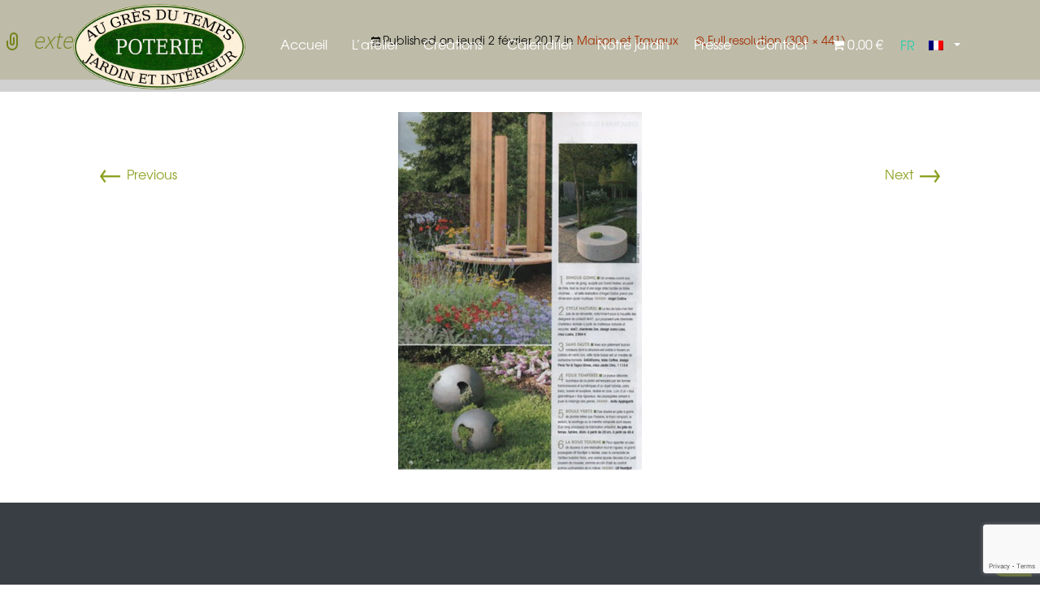

--- FILE ---
content_type: text/html; charset=UTF-8
request_url: https://augresdutemps.com/press/maison-et-travaux/exterieurs_design/
body_size: 22426
content:
<!DOCTYPE html>
<!--[if IE 7]>
<html class="ie ie7" dir="ltr" lang="fr-FR">
<![endif]-->
<!--[if IE 8]>
<html class="ie ie8" dir="ltr" lang="fr-FR">
<![endif]-->
<!--[if !(IE 7) & !(IE 8)]><!-->
<html dir="ltr" lang="fr-FR">
<!--<![endif]-->
<head>
<meta charset="UTF-8">
<meta name="viewport" content="width=device-width">
<meta name="google-site-verification" content="zHJsUiGUkjauCW9AUkDqmSpbUwT2WEZsjWFKq3yjjiU" />

<link rel="profile" href="https://gmpg.org/xfn/11">
<link rel="pingback" href="https://augresdutemps.com/xmlrpc.php">
	<link rel="stylesheet" href="https://augresdutemps.com/wp-content/themes/poterie/css/prettyPhoto.css" type="text/css" media="screen" title="prettyPhoto main stylesheet" charset="utf-8" />
<!--[if lt IE 9]>
	<script src="https://augresdutemps.com/wp-content/themes/poterie/js/html5.js"></script>
	<![endif]-->
<link rel="profile" href="https://gmpg.org/xfn/11">
<link rel="apple-touch-icon" sizes="57x57" href="https://augresdutemps.com/wp-content/themes/poterie/favicon/apple-icon-57x57.png">
<link rel="apple-touch-icon" sizes="60x60" href="https://augresdutemps.com/wp-content/themes/poterie/favicon/apple-icon-60x60.png">
<link rel="apple-touch-icon" sizes="72x72" href="https://augresdutemps.com/wp-content/themes/poterie/favicon/apple-icon-72x72.png">
<link rel="apple-touch-icon" sizes="76x76" href="https://augresdutemps.com/wp-content/themes/poterie/favicon/apple-icon-76x76.png">
<link rel="apple-touch-icon" sizes="114x114" href="https://augresdutemps.com/wp-content/themes/poterie/favicon/apple-icon-114x114.png">
<link rel="apple-touch-icon" sizes="120x120" href="https://augresdutemps.com/wp-content/themes/poterie/favicon/apple-icon-120x120.png">
<link rel="apple-touch-icon" sizes="144x144" href="https://augresdutemps.com/wp-content/themes/poterie/favicon/apple-icon-144x144.png">
<link rel="apple-touch-icon" sizes="152x152" href="https://augresdutemps.com/wp-content/themes/poterie/favicon/apple-icon-152x152.png">
<link rel="apple-touch-icon" sizes="180x180" href="https://augresdutemps.com/wp-content/themes/poterie/favicon/apple-icon-180x180.png">
<link rel="icon" type="image/png" sizes="192x192"  href="https://augresdutemps.com/wp-content/themes/poterie/favicon/android-icon-192x192.png">
<link rel="icon" type="image/png" sizes="32x32" href="https://augresdutemps.com/wp-content/themes/poterie/favicon/favicon-32x32.png">
<link rel="icon" type="image/png" sizes="96x96" href="https://augresdutemps.com/wp-content/themes/poterie/favicon/favicon-96x96.png">
<link rel="icon" type="image/png" sizes="16x16" href="https://augresdutemps.com/wp-content/themes/poterie/favicon/favicon-16x16.png">
<link rel="manifest" href="https://augresdutemps.com/wp-content/themes/poterie/favicon/manifest.json">
<meta name="msapplication-TileColor" content="#ffffff">
<meta name="msapplication-TileImage" content="/ms-icon-144x144.png">
<meta name="theme-color" content="#ffffff">
	<style>img:is([sizes="auto" i], [sizes^="auto," i]) { contain-intrinsic-size: 3000px 1500px }</style>
	
		<!-- All in One SEO 4.8.8 - aioseo.com -->
		<title>exterieurs_design | Poterie</title>
	<meta name="robots" content="max-image-preview:large" />
	<meta name="author" content="tmdev"/>
	<link rel="canonical" href="https://augresdutemps.com/press/maison-et-travaux/exterieurs_design/" />
	<meta name="generator" content="All in One SEO (AIOSEO) 4.8.8" />
		<script type="application/ld+json" class="aioseo-schema">
			{"@context":"https:\/\/schema.org","@graph":[{"@type":"BreadcrumbList","@id":"https:\/\/augresdutemps.com\/press\/maison-et-travaux\/exterieurs_design\/#breadcrumblist","itemListElement":[{"@type":"ListItem","@id":"https:\/\/augresdutemps.com#listItem","position":1,"name":"Home","item":"https:\/\/augresdutemps.com","nextItem":{"@type":"ListItem","@id":"https:\/\/augresdutemps.com\/press\/maison-et-travaux\/exterieurs_design\/#listItem","name":"exterieurs_design"}},{"@type":"ListItem","@id":"https:\/\/augresdutemps.com\/press\/maison-et-travaux\/exterieurs_design\/#listItem","position":2,"name":"exterieurs_design","previousItem":{"@type":"ListItem","@id":"https:\/\/augresdutemps.com#listItem","name":"Home"}}]},{"@type":"ItemPage","@id":"https:\/\/augresdutemps.com\/press\/maison-et-travaux\/exterieurs_design\/#itempage","url":"https:\/\/augresdutemps.com\/press\/maison-et-travaux\/exterieurs_design\/","name":"exterieurs_design | Poterie","inLanguage":"fr-FR","isPartOf":{"@id":"https:\/\/augresdutemps.com\/#website"},"breadcrumb":{"@id":"https:\/\/augresdutemps.com\/press\/maison-et-travaux\/exterieurs_design\/#breadcrumblist"},"author":{"@id":"https:\/\/augresdutemps.com\/author\/tmdev\/#author"},"creator":{"@id":"https:\/\/augresdutemps.com\/author\/tmdev\/#author"},"datePublished":"2017-02-02T11:03:12+00:00","dateModified":"2017-02-02T11:03:12+00:00"},{"@type":"Organization","@id":"https:\/\/augresdutemps.com\/#organization","name":"Poterie","description":"Poterie de jardin","url":"https:\/\/augresdutemps.com\/"},{"@type":"Person","@id":"https:\/\/augresdutemps.com\/author\/tmdev\/#author","url":"https:\/\/augresdutemps.com\/author\/tmdev\/","name":"tmdev","image":{"@type":"ImageObject","@id":"https:\/\/augresdutemps.com\/press\/maison-et-travaux\/exterieurs_design\/#authorImage","url":"https:\/\/secure.gravatar.com\/avatar\/062315f18a3975306d00dfee4d04893f917b44ea1f7205ed65eb16fe978f7453?s=96&d=mm&r=g","width":96,"height":96,"caption":"tmdev"}},{"@type":"WebSite","@id":"https:\/\/augresdutemps.com\/#website","url":"https:\/\/augresdutemps.com\/","name":"Poterie","description":"Poterie de jardin","inLanguage":"fr-FR","publisher":{"@id":"https:\/\/augresdutemps.com\/#organization"}}]}
		</script>
		<!-- All in One SEO -->

<script id="cookieyes" type="text/javascript" src="https://cdn-cookieyes.com/client_data/97013f524e01ee2ddf1dd0f7/script.js"></script><script>window._wca = window._wca || [];</script>
<link rel='dns-prefetch' href='//stats.wp.com' />
<link rel='dns-prefetch' href='//fonts.googleapis.com' />
<link href='https://fonts.gstatic.com' crossorigin rel='preconnect' />
<link rel="alternate" type="application/rss+xml" title="Poterie &raquo; Flux" href="https://augresdutemps.com/feed/" />
		<!-- This site uses the Google Analytics by ExactMetrics plugin v8.9.0 - Using Analytics tracking - https://www.exactmetrics.com/ -->
							<script src="//www.googletagmanager.com/gtag/js?id=G-SP9E188DYQ"  data-cfasync="false" data-wpfc-render="false" type="text/javascript" async></script>
			<script data-cfasync="false" data-wpfc-render="false" type="text/javascript">
				var em_version = '8.9.0';
				var em_track_user = true;
				var em_no_track_reason = '';
								var ExactMetricsDefaultLocations = {"page_location":"https:\/\/augresdutemps.com\/press\/maison-et-travaux\/exterieurs_design\/"};
								if ( typeof ExactMetricsPrivacyGuardFilter === 'function' ) {
					var ExactMetricsLocations = (typeof ExactMetricsExcludeQuery === 'object') ? ExactMetricsPrivacyGuardFilter( ExactMetricsExcludeQuery ) : ExactMetricsPrivacyGuardFilter( ExactMetricsDefaultLocations );
				} else {
					var ExactMetricsLocations = (typeof ExactMetricsExcludeQuery === 'object') ? ExactMetricsExcludeQuery : ExactMetricsDefaultLocations;
				}

								var disableStrs = [
										'ga-disable-G-SP9E188DYQ',
									];

				/* Function to detect opted out users */
				function __gtagTrackerIsOptedOut() {
					for (var index = 0; index < disableStrs.length; index++) {
						if (document.cookie.indexOf(disableStrs[index] + '=true') > -1) {
							return true;
						}
					}

					return false;
				}

				/* Disable tracking if the opt-out cookie exists. */
				if (__gtagTrackerIsOptedOut()) {
					for (var index = 0; index < disableStrs.length; index++) {
						window[disableStrs[index]] = true;
					}
				}

				/* Opt-out function */
				function __gtagTrackerOptout() {
					for (var index = 0; index < disableStrs.length; index++) {
						document.cookie = disableStrs[index] + '=true; expires=Thu, 31 Dec 2099 23:59:59 UTC; path=/';
						window[disableStrs[index]] = true;
					}
				}

				if ('undefined' === typeof gaOptout) {
					function gaOptout() {
						__gtagTrackerOptout();
					}
				}
								window.dataLayer = window.dataLayer || [];

				window.ExactMetricsDualTracker = {
					helpers: {},
					trackers: {},
				};
				if (em_track_user) {
					function __gtagDataLayer() {
						dataLayer.push(arguments);
					}

					function __gtagTracker(type, name, parameters) {
						if (!parameters) {
							parameters = {};
						}

						if (parameters.send_to) {
							__gtagDataLayer.apply(null, arguments);
							return;
						}

						if (type === 'event') {
														parameters.send_to = exactmetrics_frontend.v4_id;
							var hookName = name;
							if (typeof parameters['event_category'] !== 'undefined') {
								hookName = parameters['event_category'] + ':' + name;
							}

							if (typeof ExactMetricsDualTracker.trackers[hookName] !== 'undefined') {
								ExactMetricsDualTracker.trackers[hookName](parameters);
							} else {
								__gtagDataLayer('event', name, parameters);
							}
							
						} else {
							__gtagDataLayer.apply(null, arguments);
						}
					}

					__gtagTracker('js', new Date());
					__gtagTracker('set', {
						'developer_id.dNDMyYj': true,
											});
					if ( ExactMetricsLocations.page_location ) {
						__gtagTracker('set', ExactMetricsLocations);
					}
										__gtagTracker('config', 'G-SP9E188DYQ', {"forceSSL":"true"} );
										window.gtag = __gtagTracker;										(function () {
						/* https://developers.google.com/analytics/devguides/collection/analyticsjs/ */
						/* ga and __gaTracker compatibility shim. */
						var noopfn = function () {
							return null;
						};
						var newtracker = function () {
							return new Tracker();
						};
						var Tracker = function () {
							return null;
						};
						var p = Tracker.prototype;
						p.get = noopfn;
						p.set = noopfn;
						p.send = function () {
							var args = Array.prototype.slice.call(arguments);
							args.unshift('send');
							__gaTracker.apply(null, args);
						};
						var __gaTracker = function () {
							var len = arguments.length;
							if (len === 0) {
								return;
							}
							var f = arguments[len - 1];
							if (typeof f !== 'object' || f === null || typeof f.hitCallback !== 'function') {
								if ('send' === arguments[0]) {
									var hitConverted, hitObject = false, action;
									if ('event' === arguments[1]) {
										if ('undefined' !== typeof arguments[3]) {
											hitObject = {
												'eventAction': arguments[3],
												'eventCategory': arguments[2],
												'eventLabel': arguments[4],
												'value': arguments[5] ? arguments[5] : 1,
											}
										}
									}
									if ('pageview' === arguments[1]) {
										if ('undefined' !== typeof arguments[2]) {
											hitObject = {
												'eventAction': 'page_view',
												'page_path': arguments[2],
											}
										}
									}
									if (typeof arguments[2] === 'object') {
										hitObject = arguments[2];
									}
									if (typeof arguments[5] === 'object') {
										Object.assign(hitObject, arguments[5]);
									}
									if ('undefined' !== typeof arguments[1].hitType) {
										hitObject = arguments[1];
										if ('pageview' === hitObject.hitType) {
											hitObject.eventAction = 'page_view';
										}
									}
									if (hitObject) {
										action = 'timing' === arguments[1].hitType ? 'timing_complete' : hitObject.eventAction;
										hitConverted = mapArgs(hitObject);
										__gtagTracker('event', action, hitConverted);
									}
								}
								return;
							}

							function mapArgs(args) {
								var arg, hit = {};
								var gaMap = {
									'eventCategory': 'event_category',
									'eventAction': 'event_action',
									'eventLabel': 'event_label',
									'eventValue': 'event_value',
									'nonInteraction': 'non_interaction',
									'timingCategory': 'event_category',
									'timingVar': 'name',
									'timingValue': 'value',
									'timingLabel': 'event_label',
									'page': 'page_path',
									'location': 'page_location',
									'title': 'page_title',
									'referrer' : 'page_referrer',
								};
								for (arg in args) {
																		if (!(!args.hasOwnProperty(arg) || !gaMap.hasOwnProperty(arg))) {
										hit[gaMap[arg]] = args[arg];
									} else {
										hit[arg] = args[arg];
									}
								}
								return hit;
							}

							try {
								f.hitCallback();
							} catch (ex) {
							}
						};
						__gaTracker.create = newtracker;
						__gaTracker.getByName = newtracker;
						__gaTracker.getAll = function () {
							return [];
						};
						__gaTracker.remove = noopfn;
						__gaTracker.loaded = true;
						window['__gaTracker'] = __gaTracker;
					})();
									} else {
										console.log("");
					(function () {
						function __gtagTracker() {
							return null;
						}

						window['__gtagTracker'] = __gtagTracker;
						window['gtag'] = __gtagTracker;
					})();
									}
			</script>
			
							<!-- / Google Analytics by ExactMetrics -->
				<!-- This site uses the Google Analytics by MonsterInsights plugin v9.9.0 - Using Analytics tracking - https://www.monsterinsights.com/ -->
							<script src="//www.googletagmanager.com/gtag/js?id=G-515LPNDR79"  data-cfasync="false" data-wpfc-render="false" type="text/javascript" async></script>
			<script data-cfasync="false" data-wpfc-render="false" type="text/javascript">
				var mi_version = '9.9.0';
				var mi_track_user = true;
				var mi_no_track_reason = '';
								var MonsterInsightsDefaultLocations = {"page_location":"https:\/\/augresdutemps.com\/press\/maison-et-travaux\/exterieurs_design\/"};
								if ( typeof MonsterInsightsPrivacyGuardFilter === 'function' ) {
					var MonsterInsightsLocations = (typeof MonsterInsightsExcludeQuery === 'object') ? MonsterInsightsPrivacyGuardFilter( MonsterInsightsExcludeQuery ) : MonsterInsightsPrivacyGuardFilter( MonsterInsightsDefaultLocations );
				} else {
					var MonsterInsightsLocations = (typeof MonsterInsightsExcludeQuery === 'object') ? MonsterInsightsExcludeQuery : MonsterInsightsDefaultLocations;
				}

								var disableStrs = [
										'ga-disable-G-515LPNDR79',
									];

				/* Function to detect opted out users */
				function __gtagTrackerIsOptedOut() {
					for (var index = 0; index < disableStrs.length; index++) {
						if (document.cookie.indexOf(disableStrs[index] + '=true') > -1) {
							return true;
						}
					}

					return false;
				}

				/* Disable tracking if the opt-out cookie exists. */
				if (__gtagTrackerIsOptedOut()) {
					for (var index = 0; index < disableStrs.length; index++) {
						window[disableStrs[index]] = true;
					}
				}

				/* Opt-out function */
				function __gtagTrackerOptout() {
					for (var index = 0; index < disableStrs.length; index++) {
						document.cookie = disableStrs[index] + '=true; expires=Thu, 31 Dec 2099 23:59:59 UTC; path=/';
						window[disableStrs[index]] = true;
					}
				}

				if ('undefined' === typeof gaOptout) {
					function gaOptout() {
						__gtagTrackerOptout();
					}
				}
								window.dataLayer = window.dataLayer || [];

				window.MonsterInsightsDualTracker = {
					helpers: {},
					trackers: {},
				};
				if (mi_track_user) {
					function __gtagDataLayer() {
						dataLayer.push(arguments);
					}

					function __gtagTracker(type, name, parameters) {
						if (!parameters) {
							parameters = {};
						}

						if (parameters.send_to) {
							__gtagDataLayer.apply(null, arguments);
							return;
						}

						if (type === 'event') {
														parameters.send_to = monsterinsights_frontend.v4_id;
							var hookName = name;
							if (typeof parameters['event_category'] !== 'undefined') {
								hookName = parameters['event_category'] + ':' + name;
							}

							if (typeof MonsterInsightsDualTracker.trackers[hookName] !== 'undefined') {
								MonsterInsightsDualTracker.trackers[hookName](parameters);
							} else {
								__gtagDataLayer('event', name, parameters);
							}
							
						} else {
							__gtagDataLayer.apply(null, arguments);
						}
					}

					__gtagTracker('js', new Date());
					__gtagTracker('set', {
						'developer_id.dZGIzZG': true,
											});
					if ( MonsterInsightsLocations.page_location ) {
						__gtagTracker('set', MonsterInsightsLocations);
					}
										__gtagTracker('config', 'G-515LPNDR79', {"forceSSL":"true","link_attribution":"true"} );
										window.gtag = __gtagTracker;										(function () {
						/* https://developers.google.com/analytics/devguides/collection/analyticsjs/ */
						/* ga and __gaTracker compatibility shim. */
						var noopfn = function () {
							return null;
						};
						var newtracker = function () {
							return new Tracker();
						};
						var Tracker = function () {
							return null;
						};
						var p = Tracker.prototype;
						p.get = noopfn;
						p.set = noopfn;
						p.send = function () {
							var args = Array.prototype.slice.call(arguments);
							args.unshift('send');
							__gaTracker.apply(null, args);
						};
						var __gaTracker = function () {
							var len = arguments.length;
							if (len === 0) {
								return;
							}
							var f = arguments[len - 1];
							if (typeof f !== 'object' || f === null || typeof f.hitCallback !== 'function') {
								if ('send' === arguments[0]) {
									var hitConverted, hitObject = false, action;
									if ('event' === arguments[1]) {
										if ('undefined' !== typeof arguments[3]) {
											hitObject = {
												'eventAction': arguments[3],
												'eventCategory': arguments[2],
												'eventLabel': arguments[4],
												'value': arguments[5] ? arguments[5] : 1,
											}
										}
									}
									if ('pageview' === arguments[1]) {
										if ('undefined' !== typeof arguments[2]) {
											hitObject = {
												'eventAction': 'page_view',
												'page_path': arguments[2],
											}
										}
									}
									if (typeof arguments[2] === 'object') {
										hitObject = arguments[2];
									}
									if (typeof arguments[5] === 'object') {
										Object.assign(hitObject, arguments[5]);
									}
									if ('undefined' !== typeof arguments[1].hitType) {
										hitObject = arguments[1];
										if ('pageview' === hitObject.hitType) {
											hitObject.eventAction = 'page_view';
										}
									}
									if (hitObject) {
										action = 'timing' === arguments[1].hitType ? 'timing_complete' : hitObject.eventAction;
										hitConverted = mapArgs(hitObject);
										__gtagTracker('event', action, hitConverted);
									}
								}
								return;
							}

							function mapArgs(args) {
								var arg, hit = {};
								var gaMap = {
									'eventCategory': 'event_category',
									'eventAction': 'event_action',
									'eventLabel': 'event_label',
									'eventValue': 'event_value',
									'nonInteraction': 'non_interaction',
									'timingCategory': 'event_category',
									'timingVar': 'name',
									'timingValue': 'value',
									'timingLabel': 'event_label',
									'page': 'page_path',
									'location': 'page_location',
									'title': 'page_title',
									'referrer' : 'page_referrer',
								};
								for (arg in args) {
																		if (!(!args.hasOwnProperty(arg) || !gaMap.hasOwnProperty(arg))) {
										hit[gaMap[arg]] = args[arg];
									} else {
										hit[arg] = args[arg];
									}
								}
								return hit;
							}

							try {
								f.hitCallback();
							} catch (ex) {
							}
						};
						__gaTracker.create = newtracker;
						__gaTracker.getByName = newtracker;
						__gaTracker.getAll = function () {
							return [];
						};
						__gaTracker.remove = noopfn;
						__gaTracker.loaded = true;
						window['__gaTracker'] = __gaTracker;
					})();
									} else {
										console.log("");
					(function () {
						function __gtagTracker() {
							return null;
						}

						window['__gtagTracker'] = __gtagTracker;
						window['gtag'] = __gtagTracker;
					})();
									}
			</script>
			
							<!-- / Google Analytics by MonsterInsights -->
		<script type="text/javascript">
/* <![CDATA[ */
window._wpemojiSettings = {"baseUrl":"https:\/\/s.w.org\/images\/core\/emoji\/16.0.1\/72x72\/","ext":".png","svgUrl":"https:\/\/s.w.org\/images\/core\/emoji\/16.0.1\/svg\/","svgExt":".svg","source":{"concatemoji":"https:\/\/augresdutemps.com\/wp-includes\/js\/wp-emoji-release.min.js?ver=974faa2b23a4e387d6bd0e741cd8ce96"}};
/*! This file is auto-generated */
!function(s,n){var o,i,e;function c(e){try{var t={supportTests:e,timestamp:(new Date).valueOf()};sessionStorage.setItem(o,JSON.stringify(t))}catch(e){}}function p(e,t,n){e.clearRect(0,0,e.canvas.width,e.canvas.height),e.fillText(t,0,0);var t=new Uint32Array(e.getImageData(0,0,e.canvas.width,e.canvas.height).data),a=(e.clearRect(0,0,e.canvas.width,e.canvas.height),e.fillText(n,0,0),new Uint32Array(e.getImageData(0,0,e.canvas.width,e.canvas.height).data));return t.every(function(e,t){return e===a[t]})}function u(e,t){e.clearRect(0,0,e.canvas.width,e.canvas.height),e.fillText(t,0,0);for(var n=e.getImageData(16,16,1,1),a=0;a<n.data.length;a++)if(0!==n.data[a])return!1;return!0}function f(e,t,n,a){switch(t){case"flag":return n(e,"\ud83c\udff3\ufe0f\u200d\u26a7\ufe0f","\ud83c\udff3\ufe0f\u200b\u26a7\ufe0f")?!1:!n(e,"\ud83c\udde8\ud83c\uddf6","\ud83c\udde8\u200b\ud83c\uddf6")&&!n(e,"\ud83c\udff4\udb40\udc67\udb40\udc62\udb40\udc65\udb40\udc6e\udb40\udc67\udb40\udc7f","\ud83c\udff4\u200b\udb40\udc67\u200b\udb40\udc62\u200b\udb40\udc65\u200b\udb40\udc6e\u200b\udb40\udc67\u200b\udb40\udc7f");case"emoji":return!a(e,"\ud83e\udedf")}return!1}function g(e,t,n,a){var r="undefined"!=typeof WorkerGlobalScope&&self instanceof WorkerGlobalScope?new OffscreenCanvas(300,150):s.createElement("canvas"),o=r.getContext("2d",{willReadFrequently:!0}),i=(o.textBaseline="top",o.font="600 32px Arial",{});return e.forEach(function(e){i[e]=t(o,e,n,a)}),i}function t(e){var t=s.createElement("script");t.src=e,t.defer=!0,s.head.appendChild(t)}"undefined"!=typeof Promise&&(o="wpEmojiSettingsSupports",i=["flag","emoji"],n.supports={everything:!0,everythingExceptFlag:!0},e=new Promise(function(e){s.addEventListener("DOMContentLoaded",e,{once:!0})}),new Promise(function(t){var n=function(){try{var e=JSON.parse(sessionStorage.getItem(o));if("object"==typeof e&&"number"==typeof e.timestamp&&(new Date).valueOf()<e.timestamp+604800&&"object"==typeof e.supportTests)return e.supportTests}catch(e){}return null}();if(!n){if("undefined"!=typeof Worker&&"undefined"!=typeof OffscreenCanvas&&"undefined"!=typeof URL&&URL.createObjectURL&&"undefined"!=typeof Blob)try{var e="postMessage("+g.toString()+"("+[JSON.stringify(i),f.toString(),p.toString(),u.toString()].join(",")+"));",a=new Blob([e],{type:"text/javascript"}),r=new Worker(URL.createObjectURL(a),{name:"wpTestEmojiSupports"});return void(r.onmessage=function(e){c(n=e.data),r.terminate(),t(n)})}catch(e){}c(n=g(i,f,p,u))}t(n)}).then(function(e){for(var t in e)n.supports[t]=e[t],n.supports.everything=n.supports.everything&&n.supports[t],"flag"!==t&&(n.supports.everythingExceptFlag=n.supports.everythingExceptFlag&&n.supports[t]);n.supports.everythingExceptFlag=n.supports.everythingExceptFlag&&!n.supports.flag,n.DOMReady=!1,n.readyCallback=function(){n.DOMReady=!0}}).then(function(){return e}).then(function(){var e;n.supports.everything||(n.readyCallback(),(e=n.source||{}).concatemoji?t(e.concatemoji):e.wpemoji&&e.twemoji&&(t(e.twemoji),t(e.wpemoji)))}))}((window,document),window._wpemojiSettings);
/* ]]> */
</script>

<link rel='stylesheet' id='dashicons-css' href='https://augresdutemps.com/wp-includes/css/dashicons.min.css?ver=974faa2b23a4e387d6bd0e741cd8ce96' type='text/css' media='all' />
<link rel='stylesheet' id='thickbox-css' href='https://augresdutemps.com/wp-includes/js/thickbox/thickbox.css?ver=974faa2b23a4e387d6bd0e741cd8ce96' type='text/css' media='all' />
<style id='wp-emoji-styles-inline-css' type='text/css'>

	img.wp-smiley, img.emoji {
		display: inline !important;
		border: none !important;
		box-shadow: none !important;
		height: 1em !important;
		width: 1em !important;
		margin: 0 0.07em !important;
		vertical-align: -0.1em !important;
		background: none !important;
		padding: 0 !important;
	}
</style>
<link rel='stylesheet' id='wp-block-library-css' href='https://augresdutemps.com/wp-includes/css/dist/block-library/style.min.css?ver=974faa2b23a4e387d6bd0e741cd8ce96' type='text/css' media='all' />
<style id='classic-theme-styles-inline-css' type='text/css'>
/*! This file is auto-generated */
.wp-block-button__link{color:#fff;background-color:#32373c;border-radius:9999px;box-shadow:none;text-decoration:none;padding:calc(.667em + 2px) calc(1.333em + 2px);font-size:1.125em}.wp-block-file__button{background:#32373c;color:#fff;text-decoration:none}
</style>
<link rel='stylesheet' id='mediaelement-css' href='https://augresdutemps.com/wp-includes/js/mediaelement/mediaelementplayer-legacy.min.css?ver=4.2.17' type='text/css' media='all' />
<link rel='stylesheet' id='wp-mediaelement-css' href='https://augresdutemps.com/wp-includes/js/mediaelement/wp-mediaelement.min.css?ver=974faa2b23a4e387d6bd0e741cd8ce96' type='text/css' media='all' />
<style id='jetpack-sharing-buttons-style-inline-css' type='text/css'>
.jetpack-sharing-buttons__services-list{display:flex;flex-direction:row;flex-wrap:wrap;gap:0;list-style-type:none;margin:5px;padding:0}.jetpack-sharing-buttons__services-list.has-small-icon-size{font-size:12px}.jetpack-sharing-buttons__services-list.has-normal-icon-size{font-size:16px}.jetpack-sharing-buttons__services-list.has-large-icon-size{font-size:24px}.jetpack-sharing-buttons__services-list.has-huge-icon-size{font-size:36px}@media print{.jetpack-sharing-buttons__services-list{display:none!important}}.editor-styles-wrapper .wp-block-jetpack-sharing-buttons{gap:0;padding-inline-start:0}ul.jetpack-sharing-buttons__services-list.has-background{padding:1.25em 2.375em}
</style>
<style id='global-styles-inline-css' type='text/css'>
:root{--wp--preset--aspect-ratio--square: 1;--wp--preset--aspect-ratio--4-3: 4/3;--wp--preset--aspect-ratio--3-4: 3/4;--wp--preset--aspect-ratio--3-2: 3/2;--wp--preset--aspect-ratio--2-3: 2/3;--wp--preset--aspect-ratio--16-9: 16/9;--wp--preset--aspect-ratio--9-16: 9/16;--wp--preset--color--black: #000000;--wp--preset--color--cyan-bluish-gray: #abb8c3;--wp--preset--color--white: #ffffff;--wp--preset--color--pale-pink: #f78da7;--wp--preset--color--vivid-red: #cf2e2e;--wp--preset--color--luminous-vivid-orange: #ff6900;--wp--preset--color--luminous-vivid-amber: #fcb900;--wp--preset--color--light-green-cyan: #7bdcb5;--wp--preset--color--vivid-green-cyan: #00d084;--wp--preset--color--pale-cyan-blue: #8ed1fc;--wp--preset--color--vivid-cyan-blue: #0693e3;--wp--preset--color--vivid-purple: #9b51e0;--wp--preset--gradient--vivid-cyan-blue-to-vivid-purple: linear-gradient(135deg,rgba(6,147,227,1) 0%,rgb(155,81,224) 100%);--wp--preset--gradient--light-green-cyan-to-vivid-green-cyan: linear-gradient(135deg,rgb(122,220,180) 0%,rgb(0,208,130) 100%);--wp--preset--gradient--luminous-vivid-amber-to-luminous-vivid-orange: linear-gradient(135deg,rgba(252,185,0,1) 0%,rgba(255,105,0,1) 100%);--wp--preset--gradient--luminous-vivid-orange-to-vivid-red: linear-gradient(135deg,rgba(255,105,0,1) 0%,rgb(207,46,46) 100%);--wp--preset--gradient--very-light-gray-to-cyan-bluish-gray: linear-gradient(135deg,rgb(238,238,238) 0%,rgb(169,184,195) 100%);--wp--preset--gradient--cool-to-warm-spectrum: linear-gradient(135deg,rgb(74,234,220) 0%,rgb(151,120,209) 20%,rgb(207,42,186) 40%,rgb(238,44,130) 60%,rgb(251,105,98) 80%,rgb(254,248,76) 100%);--wp--preset--gradient--blush-light-purple: linear-gradient(135deg,rgb(255,206,236) 0%,rgb(152,150,240) 100%);--wp--preset--gradient--blush-bordeaux: linear-gradient(135deg,rgb(254,205,165) 0%,rgb(254,45,45) 50%,rgb(107,0,62) 100%);--wp--preset--gradient--luminous-dusk: linear-gradient(135deg,rgb(255,203,112) 0%,rgb(199,81,192) 50%,rgb(65,88,208) 100%);--wp--preset--gradient--pale-ocean: linear-gradient(135deg,rgb(255,245,203) 0%,rgb(182,227,212) 50%,rgb(51,167,181) 100%);--wp--preset--gradient--electric-grass: linear-gradient(135deg,rgb(202,248,128) 0%,rgb(113,206,126) 100%);--wp--preset--gradient--midnight: linear-gradient(135deg,rgb(2,3,129) 0%,rgb(40,116,252) 100%);--wp--preset--font-size--small: 13px;--wp--preset--font-size--medium: 20px;--wp--preset--font-size--large: 36px;--wp--preset--font-size--x-large: 42px;--wp--preset--spacing--20: 0.44rem;--wp--preset--spacing--30: 0.67rem;--wp--preset--spacing--40: 1rem;--wp--preset--spacing--50: 1.5rem;--wp--preset--spacing--60: 2.25rem;--wp--preset--spacing--70: 3.38rem;--wp--preset--spacing--80: 5.06rem;--wp--preset--shadow--natural: 6px 6px 9px rgba(0, 0, 0, 0.2);--wp--preset--shadow--deep: 12px 12px 50px rgba(0, 0, 0, 0.4);--wp--preset--shadow--sharp: 6px 6px 0px rgba(0, 0, 0, 0.2);--wp--preset--shadow--outlined: 6px 6px 0px -3px rgba(255, 255, 255, 1), 6px 6px rgba(0, 0, 0, 1);--wp--preset--shadow--crisp: 6px 6px 0px rgba(0, 0, 0, 1);}:where(.is-layout-flex){gap: 0.5em;}:where(.is-layout-grid){gap: 0.5em;}body .is-layout-flex{display: flex;}.is-layout-flex{flex-wrap: wrap;align-items: center;}.is-layout-flex > :is(*, div){margin: 0;}body .is-layout-grid{display: grid;}.is-layout-grid > :is(*, div){margin: 0;}:where(.wp-block-columns.is-layout-flex){gap: 2em;}:where(.wp-block-columns.is-layout-grid){gap: 2em;}:where(.wp-block-post-template.is-layout-flex){gap: 1.25em;}:where(.wp-block-post-template.is-layout-grid){gap: 1.25em;}.has-black-color{color: var(--wp--preset--color--black) !important;}.has-cyan-bluish-gray-color{color: var(--wp--preset--color--cyan-bluish-gray) !important;}.has-white-color{color: var(--wp--preset--color--white) !important;}.has-pale-pink-color{color: var(--wp--preset--color--pale-pink) !important;}.has-vivid-red-color{color: var(--wp--preset--color--vivid-red) !important;}.has-luminous-vivid-orange-color{color: var(--wp--preset--color--luminous-vivid-orange) !important;}.has-luminous-vivid-amber-color{color: var(--wp--preset--color--luminous-vivid-amber) !important;}.has-light-green-cyan-color{color: var(--wp--preset--color--light-green-cyan) !important;}.has-vivid-green-cyan-color{color: var(--wp--preset--color--vivid-green-cyan) !important;}.has-pale-cyan-blue-color{color: var(--wp--preset--color--pale-cyan-blue) !important;}.has-vivid-cyan-blue-color{color: var(--wp--preset--color--vivid-cyan-blue) !important;}.has-vivid-purple-color{color: var(--wp--preset--color--vivid-purple) !important;}.has-black-background-color{background-color: var(--wp--preset--color--black) !important;}.has-cyan-bluish-gray-background-color{background-color: var(--wp--preset--color--cyan-bluish-gray) !important;}.has-white-background-color{background-color: var(--wp--preset--color--white) !important;}.has-pale-pink-background-color{background-color: var(--wp--preset--color--pale-pink) !important;}.has-vivid-red-background-color{background-color: var(--wp--preset--color--vivid-red) !important;}.has-luminous-vivid-orange-background-color{background-color: var(--wp--preset--color--luminous-vivid-orange) !important;}.has-luminous-vivid-amber-background-color{background-color: var(--wp--preset--color--luminous-vivid-amber) !important;}.has-light-green-cyan-background-color{background-color: var(--wp--preset--color--light-green-cyan) !important;}.has-vivid-green-cyan-background-color{background-color: var(--wp--preset--color--vivid-green-cyan) !important;}.has-pale-cyan-blue-background-color{background-color: var(--wp--preset--color--pale-cyan-blue) !important;}.has-vivid-cyan-blue-background-color{background-color: var(--wp--preset--color--vivid-cyan-blue) !important;}.has-vivid-purple-background-color{background-color: var(--wp--preset--color--vivid-purple) !important;}.has-black-border-color{border-color: var(--wp--preset--color--black) !important;}.has-cyan-bluish-gray-border-color{border-color: var(--wp--preset--color--cyan-bluish-gray) !important;}.has-white-border-color{border-color: var(--wp--preset--color--white) !important;}.has-pale-pink-border-color{border-color: var(--wp--preset--color--pale-pink) !important;}.has-vivid-red-border-color{border-color: var(--wp--preset--color--vivid-red) !important;}.has-luminous-vivid-orange-border-color{border-color: var(--wp--preset--color--luminous-vivid-orange) !important;}.has-luminous-vivid-amber-border-color{border-color: var(--wp--preset--color--luminous-vivid-amber) !important;}.has-light-green-cyan-border-color{border-color: var(--wp--preset--color--light-green-cyan) !important;}.has-vivid-green-cyan-border-color{border-color: var(--wp--preset--color--vivid-green-cyan) !important;}.has-pale-cyan-blue-border-color{border-color: var(--wp--preset--color--pale-cyan-blue) !important;}.has-vivid-cyan-blue-border-color{border-color: var(--wp--preset--color--vivid-cyan-blue) !important;}.has-vivid-purple-border-color{border-color: var(--wp--preset--color--vivid-purple) !important;}.has-vivid-cyan-blue-to-vivid-purple-gradient-background{background: var(--wp--preset--gradient--vivid-cyan-blue-to-vivid-purple) !important;}.has-light-green-cyan-to-vivid-green-cyan-gradient-background{background: var(--wp--preset--gradient--light-green-cyan-to-vivid-green-cyan) !important;}.has-luminous-vivid-amber-to-luminous-vivid-orange-gradient-background{background: var(--wp--preset--gradient--luminous-vivid-amber-to-luminous-vivid-orange) !important;}.has-luminous-vivid-orange-to-vivid-red-gradient-background{background: var(--wp--preset--gradient--luminous-vivid-orange-to-vivid-red) !important;}.has-very-light-gray-to-cyan-bluish-gray-gradient-background{background: var(--wp--preset--gradient--very-light-gray-to-cyan-bluish-gray) !important;}.has-cool-to-warm-spectrum-gradient-background{background: var(--wp--preset--gradient--cool-to-warm-spectrum) !important;}.has-blush-light-purple-gradient-background{background: var(--wp--preset--gradient--blush-light-purple) !important;}.has-blush-bordeaux-gradient-background{background: var(--wp--preset--gradient--blush-bordeaux) !important;}.has-luminous-dusk-gradient-background{background: var(--wp--preset--gradient--luminous-dusk) !important;}.has-pale-ocean-gradient-background{background: var(--wp--preset--gradient--pale-ocean) !important;}.has-electric-grass-gradient-background{background: var(--wp--preset--gradient--electric-grass) !important;}.has-midnight-gradient-background{background: var(--wp--preset--gradient--midnight) !important;}.has-small-font-size{font-size: var(--wp--preset--font-size--small) !important;}.has-medium-font-size{font-size: var(--wp--preset--font-size--medium) !important;}.has-large-font-size{font-size: var(--wp--preset--font-size--large) !important;}.has-x-large-font-size{font-size: var(--wp--preset--font-size--x-large) !important;}
:where(.wp-block-post-template.is-layout-flex){gap: 1.25em;}:where(.wp-block-post-template.is-layout-grid){gap: 1.25em;}
:where(.wp-block-columns.is-layout-flex){gap: 2em;}:where(.wp-block-columns.is-layout-grid){gap: 2em;}
:root :where(.wp-block-pullquote){font-size: 1.5em;line-height: 1.6;}
</style>
<link rel='stylesheet' id='contact-form-7-css' href='https://augresdutemps.com/wp-content/plugins/contact-form-7/includes/css/styles.css?ver=6.1.2' type='text/css' media='all' />
<link rel='stylesheet' id='eh-style-css' href='https://augresdutemps.com/wp-content/plugins/payment-gateway-stripe-and-woocommerce-integration/assets/css/eh-style.css?ver=5.0.6' type='text/css' media='all' />
<style id='responsive-menu-inline-css' type='text/css'>
/** This file is major component of this plugin so please don't try to edit here. */
#rmp_menu_trigger-2382 {
  width: 55px;
  height: 55px;
  position: fixed;
  top: 15px;
  border-radius: 5px;
  display: none;
  text-decoration: none;
  right: 5%;
  background: #000;
  transition: transform 0.5s, background-color 0.5s;
}
#rmp_menu_trigger-2382:hover, #rmp_menu_trigger-2382:focus {
  background: #000;
  text-decoration: unset;
}
#rmp_menu_trigger-2382.is-active {
  background: #000;
}
#rmp_menu_trigger-2382 .rmp-trigger-box {
  width: 25px;
  color: #fff;
}
#rmp_menu_trigger-2382 .rmp-trigger-icon-active, #rmp_menu_trigger-2382 .rmp-trigger-text-open {
  display: none;
}
#rmp_menu_trigger-2382.is-active .rmp-trigger-icon-active, #rmp_menu_trigger-2382.is-active .rmp-trigger-text-open {
  display: inline;
}
#rmp_menu_trigger-2382.is-active .rmp-trigger-icon-inactive, #rmp_menu_trigger-2382.is-active .rmp-trigger-text {
  display: none;
}
#rmp_menu_trigger-2382 .rmp-trigger-label {
  color: #fff;
  pointer-events: none;
  line-height: 13px;
  font-family: inherit;
  font-size: 14px;
  display: inline;
  text-transform: inherit;
}
#rmp_menu_trigger-2382 .rmp-trigger-label.rmp-trigger-label-top {
  display: block;
  margin-bottom: 12px;
}
#rmp_menu_trigger-2382 .rmp-trigger-label.rmp-trigger-label-bottom {
  display: block;
  margin-top: 12px;
}
#rmp_menu_trigger-2382 .responsive-menu-pro-inner {
  display: block;
}
#rmp_menu_trigger-2382 .rmp-trigger-icon-inactive .rmp-font-icon {
  color: #fff;
}
#rmp_menu_trigger-2382 .responsive-menu-pro-inner, #rmp_menu_trigger-2382 .responsive-menu-pro-inner::before, #rmp_menu_trigger-2382 .responsive-menu-pro-inner::after {
  width: 25px;
  height: 3px;
  background-color: #fff;
  border-radius: 4px;
  position: absolute;
}
#rmp_menu_trigger-2382 .rmp-trigger-icon-active .rmp-font-icon {
  color: #fff;
}
#rmp_menu_trigger-2382.is-active .responsive-menu-pro-inner, #rmp_menu_trigger-2382.is-active .responsive-menu-pro-inner::before, #rmp_menu_trigger-2382.is-active .responsive-menu-pro-inner::after {
  background-color: #fff;
}
#rmp_menu_trigger-2382:hover .rmp-trigger-icon-inactive .rmp-font-icon {
  color: #fff;
}
#rmp_menu_trigger-2382:not(.is-active):hover .responsive-menu-pro-inner, #rmp_menu_trigger-2382:not(.is-active):hover .responsive-menu-pro-inner::before, #rmp_menu_trigger-2382:not(.is-active):hover .responsive-menu-pro-inner::after {
  background-color: #fff;
}
#rmp_menu_trigger-2382 .responsive-menu-pro-inner::before {
  top: 10px;
}
#rmp_menu_trigger-2382 .responsive-menu-pro-inner::after {
  bottom: 10px;
}
#rmp_menu_trigger-2382.is-active .responsive-menu-pro-inner::after {
  bottom: 0;
}
/* Hamburger menu styling */
@media screen and (max-width: 800px) {
  /** Menu Title Style */
  /** Menu Additional Content Style */
  #rmp_menu_trigger-2382 {
    display: block;
  }
  #rmp-container-2382 {
    position: fixed;
    top: 0;
    margin: 0;
    transition: transform 0.5s;
    overflow: auto;
    display: block;
    width: 75%;
    background-color: #212121;
    background-image: url("");
    height: 100%;
    left: 0;
    padding-top: 0px;
    padding-left: 0px;
    padding-bottom: 0px;
    padding-right: 0px;
  }
  #rmp-menu-wrap-2382 {
    padding-top: 0px;
    padding-left: 0px;
    padding-bottom: 0px;
    padding-right: 0px;
    background-color: #212121;
  }
  #rmp-menu-wrap-2382 .rmp-menu, #rmp-menu-wrap-2382 .rmp-submenu {
    width: 100%;
    box-sizing: border-box;
    margin: 0;
    padding: 0;
  }
  #rmp-menu-wrap-2382 .rmp-submenu-depth-1 .rmp-menu-item-link {
    padding-left: 10%;
  }
  #rmp-menu-wrap-2382 .rmp-submenu-depth-2 .rmp-menu-item-link {
    padding-left: 15%;
  }
  #rmp-menu-wrap-2382 .rmp-submenu-depth-3 .rmp-menu-item-link {
    padding-left: 20%;
  }
  #rmp-menu-wrap-2382 .rmp-submenu-depth-4 .rmp-menu-item-link {
    padding-left: 25%;
  }
  #rmp-menu-wrap-2382 .rmp-submenu.rmp-submenu-open {
    display: block;
  }
  #rmp-menu-wrap-2382 .rmp-menu-item {
    width: 100%;
    list-style: none;
    margin: 0;
  }
  #rmp-menu-wrap-2382 .rmp-menu-item-link {
    height: 40px;
    line-height: 40px;
    font-size: 13px;
    border-bottom: 1px solid #212121;
    font-family: inherit;
    color: #fff;
    text-align: left;
    background-color: #212121;
    font-weight: normal;
    letter-spacing: 0px;
    display: block;
    box-sizing: border-box;
    width: 100%;
    text-decoration: none;
    position: relative;
    overflow: hidden;
    transition: background-color 0.5s, border-color 0.5s, 0.5s;
    padding: 0 5%;
    padding-right: 50px;
  }
  #rmp-menu-wrap-2382 .rmp-menu-item-link:after, #rmp-menu-wrap-2382 .rmp-menu-item-link:before {
    display: none;
  }
  #rmp-menu-wrap-2382 .rmp-menu-item-link:hover, #rmp-menu-wrap-2382 .rmp-menu-item-link:focus {
    color: #fff;
    border-color: #212121;
    background-color: #3f3f3f;
  }
  #rmp-menu-wrap-2382 .rmp-menu-item-link:focus {
    outline: none;
    border-color: unset;
    box-shadow: unset;
  }
  #rmp-menu-wrap-2382 .rmp-menu-item-link .rmp-font-icon {
    height: 40px;
    line-height: 40px;
    margin-right: 10px;
    font-size: 13px;
  }
  #rmp-menu-wrap-2382 .rmp-menu-current-item .rmp-menu-item-link {
    color: #fff;
    border-color: #212121;
    background-color: #212121;
  }
  #rmp-menu-wrap-2382 .rmp-menu-current-item .rmp-menu-item-link:hover, #rmp-menu-wrap-2382 .rmp-menu-current-item .rmp-menu-item-link:focus {
    color: #fff;
    border-color: #3f3f3f;
    background-color: #3f3f3f;
  }
  #rmp-menu-wrap-2382 .rmp-menu-subarrow {
    position: absolute;
    top: 0;
    bottom: 0;
    text-align: center;
    overflow: hidden;
    background-size: cover;
    overflow: hidden;
    right: 0;
    border-left-style: solid;
    border-left-color: #212121;
    border-left-width: 1px;
    height: 40px;
    width: 40px;
    color: #fff;
    background-color: #212121;
  }
  #rmp-menu-wrap-2382 .rmp-menu-subarrow svg {
    fill: #fff;
  }
  #rmp-menu-wrap-2382 .rmp-menu-subarrow:hover {
    color: #fff;
    border-color: #3f3f3f;
    background-color: #3f3f3f;
  }
  #rmp-menu-wrap-2382 .rmp-menu-subarrow:hover svg {
    fill: #fff;
  }
  #rmp-menu-wrap-2382 .rmp-menu-subarrow .rmp-font-icon {
    margin-right: unset;
  }
  #rmp-menu-wrap-2382 .rmp-menu-subarrow * {
    vertical-align: middle;
    line-height: 40px;
  }
  #rmp-menu-wrap-2382 .rmp-menu-subarrow-active {
    display: block;
    background-size: cover;
    color: #fff;
    border-color: #212121;
    background-color: #212121;
  }
  #rmp-menu-wrap-2382 .rmp-menu-subarrow-active svg {
    fill: #fff;
  }
  #rmp-menu-wrap-2382 .rmp-menu-subarrow-active:hover {
    color: #fff;
    border-color: #3f3f3f;
    background-color: #3f3f3f;
  }
  #rmp-menu-wrap-2382 .rmp-menu-subarrow-active:hover svg {
    fill: #fff;
  }
  #rmp-menu-wrap-2382 .rmp-submenu {
    display: none;
  }
  #rmp-menu-wrap-2382 .rmp-submenu .rmp-menu-item-link {
    height: 40px;
    line-height: 40px;
    letter-spacing: 0px;
    font-size: 13px;
    border-bottom: 1px solid #212121;
    font-family: inherit;
    font-weight: normal;
    color: #fff;
    text-align: left;
    background-color: #212121;
  }
  #rmp-menu-wrap-2382 .rmp-submenu .rmp-menu-item-link:hover, #rmp-menu-wrap-2382 .rmp-submenu .rmp-menu-item-link:focus {
    color: #fff;
    border-color: #212121;
    background-color: #3f3f3f;
  }
  #rmp-menu-wrap-2382 .rmp-submenu .rmp-menu-current-item .rmp-menu-item-link {
    color: #fff;
    border-color: #212121;
    background-color: #212121;
  }
  #rmp-menu-wrap-2382 .rmp-submenu .rmp-menu-current-item .rmp-menu-item-link:hover, #rmp-menu-wrap-2382 .rmp-submenu .rmp-menu-current-item .rmp-menu-item-link:focus {
    color: #fff;
    border-color: #3f3f3f;
    background-color: #3f3f3f;
  }
  #rmp-menu-wrap-2382 .rmp-submenu .rmp-menu-subarrow {
    right: 0;
    border-right: unset;
    border-left-style: solid;
    border-left-color: #212121;
    border-left-width: 1px;
    height: 40px;
    line-height: 40px;
    width: 40px;
    color: #fff;
    background-color: #212121;
  }
  #rmp-menu-wrap-2382 .rmp-submenu .rmp-menu-subarrow:hover {
    color: #fff;
    border-color: #3f3f3f;
    background-color: #3f3f3f;
  }
  #rmp-menu-wrap-2382 .rmp-submenu .rmp-menu-subarrow-active {
    color: #fff;
    border-color: #212121;
    background-color: #212121;
  }
  #rmp-menu-wrap-2382 .rmp-submenu .rmp-menu-subarrow-active:hover {
    color: #fff;
    border-color: #3f3f3f;
    background-color: #3f3f3f;
  }
  #rmp-menu-wrap-2382 .rmp-menu-item-description {
    margin: 0;
    padding: 5px 5%;
    opacity: 0.8;
    color: #fff;
  }
  #rmp-search-box-2382 {
    display: block;
    padding-top: 0px;
    padding-left: 5%;
    padding-bottom: 0px;
    padding-right: 5%;
  }
  #rmp-search-box-2382 .rmp-search-form {
    margin: 0;
  }
  #rmp-search-box-2382 .rmp-search-box {
    background: #fff;
    border: 1px solid #dadada;
    color: #333;
    width: 100%;
    padding: 0 5%;
    border-radius: 30px;
    height: 45px;
    -webkit-appearance: none;
  }
  #rmp-search-box-2382 .rmp-search-box::placeholder {
    color: #C7C7CD;
  }
  #rmp-search-box-2382 .rmp-search-box:focus {
    background-color: #fff;
    outline: 2px solid #dadada;
    color: #333;
  }
  #rmp-menu-title-2382 {
    background-color: #212121;
    color: #fff;
    text-align: left;
    font-size: 13px;
    padding-top: 10%;
    padding-left: 5%;
    padding-bottom: 0%;
    padding-right: 5%;
    font-weight: 400;
    transition: background-color 0.5s, border-color 0.5s, color 0.5s;
  }
  #rmp-menu-title-2382:hover {
    background-color: #212121;
    color: #fff;
  }
  #rmp-menu-title-2382 > .rmp-menu-title-link {
    color: #fff;
    width: 100%;
    background-color: unset;
    text-decoration: none;
  }
  #rmp-menu-title-2382 > .rmp-menu-title-link:hover {
    color: #fff;
  }
  #rmp-menu-title-2382 .rmp-font-icon {
    font-size: 13px;
  }
  #rmp-menu-additional-content-2382 {
    padding-top: 0px;
    padding-left: 5%;
    padding-bottom: 0px;
    padding-right: 5%;
    color: #fff;
    text-align: center;
    font-size: 16px;
  }
}
/**
This file contents common styling of menus.
*/
.rmp-container {
  display: none;
  visibility: visible;
  padding: 0px 0px 0px 0px;
  z-index: 99998;
  transition: all 0.3s;
  /** Scrolling bar in menu setting box **/
}
.rmp-container.rmp-fade-top, .rmp-container.rmp-fade-left, .rmp-container.rmp-fade-right, .rmp-container.rmp-fade-bottom {
  display: none;
}
.rmp-container.rmp-slide-left, .rmp-container.rmp-push-left {
  transform: translateX(-100%);
  -ms-transform: translateX(-100%);
  -webkit-transform: translateX(-100%);
  -moz-transform: translateX(-100%);
}
.rmp-container.rmp-slide-left.rmp-menu-open, .rmp-container.rmp-push-left.rmp-menu-open {
  transform: translateX(0);
  -ms-transform: translateX(0);
  -webkit-transform: translateX(0);
  -moz-transform: translateX(0);
}
.rmp-container.rmp-slide-right, .rmp-container.rmp-push-right {
  transform: translateX(100%);
  -ms-transform: translateX(100%);
  -webkit-transform: translateX(100%);
  -moz-transform: translateX(100%);
}
.rmp-container.rmp-slide-right.rmp-menu-open, .rmp-container.rmp-push-right.rmp-menu-open {
  transform: translateX(0);
  -ms-transform: translateX(0);
  -webkit-transform: translateX(0);
  -moz-transform: translateX(0);
}
.rmp-container.rmp-slide-top, .rmp-container.rmp-push-top {
  transform: translateY(-100%);
  -ms-transform: translateY(-100%);
  -webkit-transform: translateY(-100%);
  -moz-transform: translateY(-100%);
}
.rmp-container.rmp-slide-top.rmp-menu-open, .rmp-container.rmp-push-top.rmp-menu-open {
  transform: translateY(0);
  -ms-transform: translateY(0);
  -webkit-transform: translateY(0);
  -moz-transform: translateY(0);
}
.rmp-container.rmp-slide-bottom, .rmp-container.rmp-push-bottom {
  transform: translateY(100%);
  -ms-transform: translateY(100%);
  -webkit-transform: translateY(100%);
  -moz-transform: translateY(100%);
}
.rmp-container.rmp-slide-bottom.rmp-menu-open, .rmp-container.rmp-push-bottom.rmp-menu-open {
  transform: translateX(0);
  -ms-transform: translateX(0);
  -webkit-transform: translateX(0);
  -moz-transform: translateX(0);
}
.rmp-container::-webkit-scrollbar {
  width: 0px;
}
.rmp-container ::-webkit-scrollbar-track {
  box-shadow: inset 0 0 5px transparent;
}
.rmp-container ::-webkit-scrollbar-thumb {
  background: transparent;
}
.rmp-container ::-webkit-scrollbar-thumb:hover {
  background: transparent;
}
.rmp-container .rmp-menu-wrap .rmp-menu {
  transition: none;
  border-radius: 0;
  box-shadow: none;
  background: none;
  border: 0;
  bottom: auto;
  box-sizing: border-box;
  clip: auto;
  color: #666;
  display: block;
  float: none;
  font-family: inherit;
  font-size: 14px;
  height: auto;
  left: auto;
  line-height: 1.7;
  list-style-type: none;
  margin: 0;
  min-height: auto;
  max-height: none;
  opacity: 1;
  outline: none;
  overflow: visible;
  padding: 0;
  position: relative;
  pointer-events: auto;
  right: auto;
  text-align: left;
  text-decoration: none;
  text-indent: 0;
  text-transform: none;
  transform: none;
  top: auto;
  visibility: inherit;
  width: auto;
  word-wrap: break-word;
  white-space: normal;
}
.rmp-container .rmp-menu-additional-content {
  display: block;
  word-break: break-word;
}
.rmp-container .rmp-menu-title {
  display: flex;
  flex-direction: column;
}
.rmp-container .rmp-menu-title .rmp-menu-title-image {
  max-width: 100%;
  margin-bottom: 15px;
  display: block;
  margin: auto;
  margin-bottom: 15px;
}
button.rmp_menu_trigger {
  z-index: 999999;
  overflow: hidden;
  outline: none;
  border: 0;
  display: none;
  margin: 0;
  transition: transform 0.5s, background-color 0.5s;
  padding: 0;
}
button.rmp_menu_trigger .responsive-menu-pro-inner::before, button.rmp_menu_trigger .responsive-menu-pro-inner::after {
  content: "";
  display: block;
}
button.rmp_menu_trigger .responsive-menu-pro-inner::before {
  top: 10px;
}
button.rmp_menu_trigger .responsive-menu-pro-inner::after {
  bottom: 10px;
}
button.rmp_menu_trigger .rmp-trigger-box {
  width: 40px;
  display: inline-block;
  position: relative;
  pointer-events: none;
  vertical-align: super;
}
/*  Menu Trigger Boring Animation */
.rmp-menu-trigger-boring .responsive-menu-pro-inner {
  transition-property: none;
}
.rmp-menu-trigger-boring .responsive-menu-pro-inner::after, .rmp-menu-trigger-boring .responsive-menu-pro-inner::before {
  transition-property: none;
}
.rmp-menu-trigger-boring.is-active .responsive-menu-pro-inner {
  transform: rotate(45deg);
}
.rmp-menu-trigger-boring.is-active .responsive-menu-pro-inner:before {
  top: 0;
  opacity: 0;
}
.rmp-menu-trigger-boring.is-active .responsive-menu-pro-inner:after {
  bottom: 0;
  transform: rotate(-90deg);
}

</style>
<link rel='stylesheet' id='wpmenucart-icons-css' href='https://augresdutemps.com/wp-content/plugins/woocommerce-menu-bar-cart/assets/css/wpmenucart-icons.min.css?ver=2.14.12' type='text/css' media='all' />
<style id='wpmenucart-icons-inline-css' type='text/css'>
@font-face{font-family:WPMenuCart;src:url(https://augresdutemps.com/wp-content/plugins/woocommerce-menu-bar-cart/assets/fonts/WPMenuCart.eot);src:url(https://augresdutemps.com/wp-content/plugins/woocommerce-menu-bar-cart/assets/fonts/WPMenuCart.eot?#iefix) format('embedded-opentype'),url(https://augresdutemps.com/wp-content/plugins/woocommerce-menu-bar-cart/assets/fonts/WPMenuCart.woff2) format('woff2'),url(https://augresdutemps.com/wp-content/plugins/woocommerce-menu-bar-cart/assets/fonts/WPMenuCart.woff) format('woff'),url(https://augresdutemps.com/wp-content/plugins/woocommerce-menu-bar-cart/assets/fonts/WPMenuCart.ttf) format('truetype'),url(https://augresdutemps.com/wp-content/plugins/woocommerce-menu-bar-cart/assets/fonts/WPMenuCart.svg#WPMenuCart) format('svg');font-weight:400;font-style:normal;font-display:swap}
</style>
<link rel='stylesheet' id='wpmenucart-css' href='https://augresdutemps.com/wp-content/plugins/woocommerce-menu-bar-cart/assets/css/wpmenucart-main.min.css?ver=2.14.12' type='text/css' media='all' />
<link rel='stylesheet' id='woocommerce-layout-css' href='https://augresdutemps.com/wp-content/plugins/woocommerce/assets/css/woocommerce-layout.css?ver=10.2.2' type='text/css' media='all' />
<style id='woocommerce-layout-inline-css' type='text/css'>

	.infinite-scroll .woocommerce-pagination {
		display: none;
	}
</style>
<link rel='stylesheet' id='woocommerce-smallscreen-css' href='https://augresdutemps.com/wp-content/plugins/woocommerce/assets/css/woocommerce-smallscreen.css?ver=10.2.2' type='text/css' media='only screen and (max-width: 768px)' />
<link rel='stylesheet' id='woocommerce-general-css' href='https://augresdutemps.com/wp-content/plugins/woocommerce/assets/css/woocommerce.css?ver=10.2.2' type='text/css' media='all' />
<style id='woocommerce-inline-inline-css' type='text/css'>
.woocommerce form .form-row .required { visibility: visible; }
</style>
<link rel='stylesheet' id='brands-styles-css' href='https://augresdutemps.com/wp-content/plugins/woocommerce/assets/css/brands.css?ver=10.2.2' type='text/css' media='all' />
<link rel='stylesheet' id='twentythirteen-fonts-css' href='https://fonts.googleapis.com/css?family=Source+Sans+Pro%3A300%2C400%2C700%2C300italic%2C400italic%2C700italic%7CBitter%3A400%2C700&#038;subset=latin%2Clatin-ext' type='text/css' media='all' />
<link rel='stylesheet' id='genericons-css' href='https://augresdutemps.com/wp-content/plugins/jetpack/_inc/genericons/genericons/genericons.css?ver=3.1' type='text/css' media='all' />
<link rel='stylesheet' id='twentythirteen-style-css' href='https://augresdutemps.com/wp-content/themes/poterie/style.css?ver=2013-07-18' type='text/css' media='all' />
<link rel='stylesheet' id='twentythirteen-dropkick-css' href='https://augresdutemps.com/wp-content/themes/poterie/css/dropkick.css?ver=2013-07-18' type='text/css' media='all' />
<!--[if lt IE 9]>
<link rel='stylesheet' id='twentythirteen-ie-css' href='https://augresdutemps.com/wp-content/themes/poterie/css/ie.css?ver=2013-07-18' type='text/css' media='all' />
<![endif]-->
<script type="text/javascript" src="https://augresdutemps.com/wp-includes/js/jquery/jquery.min.js?ver=3.7.1" id="jquery-core-js"></script>
<script type="text/javascript" src="https://augresdutemps.com/wp-includes/js/jquery/jquery-migrate.min.js?ver=3.4.1" id="jquery-migrate-js"></script>
<script type="text/javascript" src="https://augresdutemps.com/wp-content/plugins/google-analytics-dashboard-for-wp/assets/js/frontend-gtag.min.js?ver=8.9.0" id="exactmetrics-frontend-script-js" async="async" data-wp-strategy="async"></script>
<script data-cfasync="false" data-wpfc-render="false" type="text/javascript" id='exactmetrics-frontend-script-js-extra'>/* <![CDATA[ */
var exactmetrics_frontend = {"js_events_tracking":"true","download_extensions":"zip,mp3,mpeg,pdf,docx,pptx,xlsx,rar","inbound_paths":"[]","home_url":"https:\/\/augresdutemps.com","hash_tracking":"false","v4_id":"G-SP9E188DYQ"};/* ]]> */
</script>
<script type="text/javascript" src="https://augresdutemps.com/wp-content/plugins/google-analytics-for-wordpress/assets/js/frontend-gtag.min.js?ver=9.9.0" id="monsterinsights-frontend-script-js" async="async" data-wp-strategy="async"></script>
<script data-cfasync="false" data-wpfc-render="false" type="text/javascript" id='monsterinsights-frontend-script-js-extra'>/* <![CDATA[ */
var monsterinsights_frontend = {"js_events_tracking":"true","download_extensions":"doc,pdf,ppt,zip,xls,docx,pptx,xlsx","inbound_paths":"[{\"path\":\"\\\/go\\\/\",\"label\":\"affiliate\"},{\"path\":\"\\\/recommend\\\/\",\"label\":\"affiliate\"}]","home_url":"https:\/\/augresdutemps.com","hash_tracking":"false","v4_id":"G-515LPNDR79"};/* ]]> */
</script>
<script type="text/javascript" id="rmp_menu_scripts-js-extra">
/* <![CDATA[ */
var rmp_menu = {"ajaxURL":"https:\/\/augresdutemps.com\/wp-admin\/admin-ajax.php","wp_nonce":"925e03178f","menu":[{"menu_theme":null,"theme_type":"default","theme_location_menu":"","submenu_submenu_arrow_width":"40","submenu_submenu_arrow_width_unit":"px","submenu_submenu_arrow_height":"40","submenu_submenu_arrow_height_unit":"px","submenu_arrow_position":"right","submenu_sub_arrow_background_colour":"#212121","submenu_sub_arrow_background_hover_colour":"#3f3f3f","submenu_sub_arrow_background_colour_active":"#212121","submenu_sub_arrow_background_hover_colour_active":"#3f3f3f","submenu_sub_arrow_border_width":"1","submenu_sub_arrow_border_width_unit":"px","submenu_sub_arrow_border_colour":"#212121","submenu_sub_arrow_border_hover_colour":"#3f3f3f","submenu_sub_arrow_border_colour_active":"#212121","submenu_sub_arrow_border_hover_colour_active":"#3f3f3f","submenu_sub_arrow_shape_colour":"#fff","submenu_sub_arrow_shape_hover_colour":"#fff","submenu_sub_arrow_shape_colour_active":"#fff","submenu_sub_arrow_shape_hover_colour_active":"#fff","use_header_bar":"off","header_bar_items_order":"{\"logo\":\"on\",\"title\":\"on\",\"search\":\"on\",\"html content\":\"on\"}","header_bar_title":"","header_bar_html_content":"","header_bar_logo":"","header_bar_logo_link":"","header_bar_logo_width":null,"header_bar_logo_width_unit":"%","header_bar_logo_height":null,"header_bar_logo_height_unit":"%","header_bar_height":"80","header_bar_height_unit":"px","header_bar_padding":{"top":"0px","right":"5%","bottom":"0px","left":"5%"},"header_bar_font":"","header_bar_font_size":"14","header_bar_font_size_unit":"px","header_bar_text_color":"#ffffff","header_bar_background_color":"#ffffff","header_bar_breakpoint":"800","header_bar_position_type":"fixed","header_bar_adjust_page":null,"header_bar_scroll_enable":"off","header_bar_scroll_background_color":"#36bdf6","mobile_breakpoint":"600","tablet_breakpoint":"800","transition_speed":"0.5","sub_menu_speed":"0.2","show_menu_on_page_load":"","menu_disable_scrolling":"off","menu_overlay":"off","menu_overlay_colour":"rgba(0,0,0,0.7)","desktop_menu_width":"","desktop_menu_width_unit":"px","desktop_menu_positioning":"fixed","desktop_menu_side":"","desktop_menu_to_hide":"","use_current_theme_location":"off","mega_menu":{"225":"off","227":"off","229":"off","228":"off","226":"off"},"desktop_submenu_open_animation":"","desktop_submenu_open_animation_speed":"0ms","desktop_submenu_open_on_click":"","desktop_menu_hide_and_show":"","menu_name":"Default Menu","menu_to_use":"","different_menu_for_mobile":"off","menu_to_use_in_mobile":"main-menu","use_mobile_menu":"on","use_tablet_menu":"on","use_desktop_menu":null,"menu_display_on":"all-pages","menu_to_hide":"","submenu_descriptions_on":"","custom_walker":"","menu_background_colour":"#212121","menu_depth":"5","smooth_scroll_on":"off","smooth_scroll_speed":"500","menu_font_icons":[],"menu_links_height":"40","menu_links_height_unit":"px","menu_links_line_height":"40","menu_links_line_height_unit":"px","menu_depth_0":"5","menu_depth_0_unit":"%","menu_font_size":"13","menu_font_size_unit":"px","menu_font":"","menu_font_weight":"normal","menu_text_alignment":"left","menu_text_letter_spacing":"","menu_word_wrap":"off","menu_link_colour":"#fff","menu_link_hover_colour":"#fff","menu_current_link_colour":"#fff","menu_current_link_hover_colour":"#fff","menu_item_background_colour":"#212121","menu_item_background_hover_colour":"#3f3f3f","menu_current_item_background_colour":"#212121","menu_current_item_background_hover_colour":"#3f3f3f","menu_border_width":"1","menu_border_width_unit":"px","menu_item_border_colour":"#212121","menu_item_border_colour_hover":"#212121","menu_current_item_border_colour":"#212121","menu_current_item_border_hover_colour":"#3f3f3f","submenu_links_height":"40","submenu_links_height_unit":"px","submenu_links_line_height":"40","submenu_links_line_height_unit":"px","menu_depth_side":"left","menu_depth_1":"10","menu_depth_1_unit":"%","menu_depth_2":"15","menu_depth_2_unit":"%","menu_depth_3":"20","menu_depth_3_unit":"%","menu_depth_4":"25","menu_depth_4_unit":"%","submenu_item_background_colour":"#212121","submenu_item_background_hover_colour":"#3f3f3f","submenu_current_item_background_colour":"#212121","submenu_current_item_background_hover_colour":"#3f3f3f","submenu_border_width":"1","submenu_border_width_unit":"px","submenu_item_border_colour":"#212121","submenu_item_border_colour_hover":"#212121","submenu_current_item_border_colour":"#212121","submenu_current_item_border_hover_colour":"#3f3f3f","submenu_font_size":"13","submenu_font_size_unit":"px","submenu_font":"","submenu_font_weight":"normal","submenu_text_letter_spacing":"","submenu_text_alignment":"left","submenu_link_colour":"#fff","submenu_link_hover_colour":"#fff","submenu_current_link_colour":"#fff","submenu_current_link_hover_colour":"#fff","inactive_arrow_shape":"\u25bc","active_arrow_shape":"\u25b2","inactive_arrow_font_icon":"","active_arrow_font_icon":"","inactive_arrow_image":"","active_arrow_image":"","submenu_arrow_width":"40","submenu_arrow_width_unit":"px","submenu_arrow_height":"40","submenu_arrow_height_unit":"px","arrow_position":"right","menu_sub_arrow_shape_colour":"#fff","menu_sub_arrow_shape_hover_colour":"#fff","menu_sub_arrow_shape_colour_active":"#fff","menu_sub_arrow_shape_hover_colour_active":"#fff","menu_sub_arrow_border_width":"1","menu_sub_arrow_border_width_unit":"px","menu_sub_arrow_border_colour":"#212121","menu_sub_arrow_border_hover_colour":"#3f3f3f","menu_sub_arrow_border_colour_active":"#212121","menu_sub_arrow_border_hover_colour_active":"#3f3f3f","menu_sub_arrow_background_colour":"#212121","menu_sub_arrow_background_hover_colour":"#3f3f3f","menu_sub_arrow_background_colour_active":"#212121","menu_sub_arrow_background_hover_colour_active":"#3f3f3f","fade_submenus":"off","fade_submenus_side":"left","fade_submenus_delay":"100","fade_submenus_speed":"500","use_slide_effect":"off","slide_effect_back_to_text":"Back","accordion_animation":"off","auto_expand_all_submenus":"off","auto_expand_current_submenus":"off","menu_item_click_to_trigger_submenu":"off","button_width":"55","button_width_unit":"px","button_height":"55","button_height_unit":"px","button_background_colour":"#000","button_background_colour_hover":"#000","button_background_colour_active":"#000","toggle_button_border_radius":"5","button_transparent_background":"off","button_left_or_right":"right","button_position_type":"fixed","button_distance_from_side":"5","button_distance_from_side_unit":"%","button_top":"15","button_top_unit":"px","button_push_with_animation":"off","button_click_animation":"boring","button_line_margin":"5","button_line_margin_unit":"px","button_line_width":"25","button_line_width_unit":"px","button_line_height":"3","button_line_height_unit":"px","button_line_colour":"#fff","button_line_colour_hover":"#fff","button_line_colour_active":"#fff","button_font_icon":"","button_font_icon_when_clicked":"","button_image":"","button_image_when_clicked":"","button_title":"","button_title_open":null,"button_title_position":"left","menu_container_columns":"","button_font":"","button_font_size":"14","button_font_size_unit":"px","button_title_line_height":"13","button_title_line_height_unit":"px","button_text_colour":"#fff","button_trigger_type_click":"on","button_trigger_type_hover":"off","button_click_trigger":"#responsive-menu-button","items_order":{"title":"on","menu":"on","search":"on","additional content":"on"},"menu_title":"","menu_title_link":"","menu_title_link_location":"_self","menu_title_image":"","menu_title_font_icon":"","menu_title_section_padding":{"top":"10%","right":"5%","bottom":"0%","left":"5%"},"menu_title_background_colour":"#212121","menu_title_background_hover_colour":"#212121","menu_title_font_size":"13","menu_title_font_size_unit":"px","menu_title_alignment":"left","menu_title_font_weight":"400","menu_title_font_family":"","menu_title_colour":"#fff","menu_title_hover_colour":"#fff","menu_title_image_width":null,"menu_title_image_width_unit":"%","menu_title_image_height":null,"menu_title_image_height_unit":"px","menu_additional_content":"","menu_additional_section_padding":{"left":"5%","top":"0px","right":"5%","bottom":"0px"},"menu_additional_content_font_size":"16","menu_additional_content_font_size_unit":"px","menu_additional_content_alignment":"center","menu_additional_content_colour":"#fff","menu_search_box_text":"Search","menu_search_box_code":"","menu_search_section_padding":{"left":"5%","top":"0px","right":"5%","bottom":"0px"},"menu_search_box_height":"45","menu_search_box_height_unit":"px","menu_search_box_border_radius":"30","menu_search_box_text_colour":"#333","menu_search_box_background_colour":"#fff","menu_search_box_placeholder_colour":"#C7C7CD","menu_search_box_border_colour":"#dadada","menu_section_padding":{"top":"0px","right":"0px","bottom":"0px","left":"0px"},"menu_width":"75","menu_width_unit":"%","menu_maximum_width":"","menu_maximum_width_unit":"px","menu_minimum_width":"","menu_minimum_width_unit":"px","menu_auto_height":"off","menu_container_padding":{"top":"0px","right":"0px","bottom":"0px","left":"0px"},"menu_container_background_colour":"#212121","menu_background_image":"","animation_type":"slide","menu_appear_from":"left","animation_speed":"0.5","page_wrapper":"","menu_close_on_body_click":"off","menu_close_on_scroll":"off","menu_close_on_link_click":"off","enable_touch_gestures":"","active_arrow_font_icon_type":"font-awesome","active_arrow_image_alt":"","admin_theme":"light","breakpoint":"800","button_font_icon_type":"font-awesome","button_font_icon_when_clicked_type":"font-awesome","button_image_alt":"","button_image_alt_when_clicked":"","button_trigger_type":"click","custom_css":"","desktop_menu_options":"{}","excluded_pages":null,"external_files":"off","header_bar_logo_alt":"","hide_on_desktop":"off","hide_on_mobile":"off","inactive_arrow_font_icon_type":"font-awesome","inactive_arrow_image_alt":"","keyboard_shortcut_close_menu":"27,37","keyboard_shortcut_open_menu":"32,39","menu_adjust_for_wp_admin_bar":"off","menu_depth_5":"30","menu_depth_5_unit":"%","menu_title_font_icon_type":"font-awesome","menu_title_image_alt":"","minify_scripts":"off","mobile_only":"off","remove_bootstrap":"","remove_fontawesome":"","scripts_in_footer":"off","shortcode":"off","single_menu_font":"","single_menu_font_size":"14","single_menu_font_size_unit":"px","single_menu_height":"80","single_menu_height_unit":"px","single_menu_item_background_colour":"#ffffff","single_menu_item_background_colour_hover":"#ffffff","single_menu_item_link_colour":"#ffffff","single_menu_item_link_colour_hover":"#ffffff","single_menu_item_submenu_background_colour":"#ffffff","single_menu_item_submenu_background_colour_hover":"#ffffff","single_menu_item_submenu_link_colour":"#ffffff","single_menu_item_submenu_link_colour_hover":"#ffffff","single_menu_line_height":"80","single_menu_line_height_unit":"px","single_menu_submenu_font":"","single_menu_submenu_font_size":"12","single_menu_submenu_font_size_unit":"px","single_menu_submenu_height":"40","single_menu_submenu_height_unit":"px","single_menu_submenu_line_height":"40","single_menu_submenu_line_height_unit":"px","menu_title_padding":{"left":"5%","top":"0px","right":"5%","bottom":"0px"},"menu_id":2382,"active_toggle_contents":"\u25b2","inactive_toggle_contents":"\u25bc"}]};
/* ]]> */
</script>
<script type="text/javascript" src="https://augresdutemps.com/wp-content/plugins/responsive-menu/v4.0.0/assets/js/rmp-menu.js?ver=4.6.0" id="rmp_menu_scripts-js"></script>
<script type="text/javascript" src="https://augresdutemps.com/wp-content/plugins/woocommerce/assets/js/jquery-blockui/jquery.blockUI.min.js?ver=2.7.0-wc.10.2.2" id="jquery-blockui-js" defer="defer" data-wp-strategy="defer"></script>
<script type="text/javascript" id="wc-add-to-cart-js-extra">
/* <![CDATA[ */
var wc_add_to_cart_params = {"ajax_url":"\/wp-admin\/admin-ajax.php","wc_ajax_url":"\/?wc-ajax=%%endpoint%%","i18n_view_cart":"Voir le panier","cart_url":"https:\/\/augresdutemps.com\/panier\/","is_cart":"","cart_redirect_after_add":"no"};
/* ]]> */
</script>
<script type="text/javascript" src="https://augresdutemps.com/wp-content/plugins/woocommerce/assets/js/frontend/add-to-cart.min.js?ver=10.2.2" id="wc-add-to-cart-js" defer="defer" data-wp-strategy="defer"></script>
<script type="text/javascript" src="https://augresdutemps.com/wp-content/plugins/woocommerce/assets/js/js-cookie/js.cookie.min.js?ver=2.1.4-wc.10.2.2" id="js-cookie-js" defer="defer" data-wp-strategy="defer"></script>
<script type="text/javascript" id="woocommerce-js-extra">
/* <![CDATA[ */
var woocommerce_params = {"ajax_url":"\/wp-admin\/admin-ajax.php","wc_ajax_url":"\/?wc-ajax=%%endpoint%%","i18n_password_show":"Afficher le mot de passe","i18n_password_hide":"Masquer le mot de passe"};
/* ]]> */
</script>
<script type="text/javascript" src="https://augresdutemps.com/wp-content/plugins/woocommerce/assets/js/frontend/woocommerce.min.js?ver=10.2.2" id="woocommerce-js" defer="defer" data-wp-strategy="defer"></script>
<script type="text/javascript" id="kk-script-js-extra">
/* <![CDATA[ */
var fetchCartItems = {"ajax_url":"https:\/\/augresdutemps.com\/wp-admin\/admin-ajax.php","action":"kk_wc_fetchcartitems","nonce":"ea552c73ea","currency":"EUR"};
/* ]]> */
</script>
<script type="text/javascript" src="https://augresdutemps.com/wp-content/plugins/kliken-marketing-for-google/assets/kk-script.js?ver=974faa2b23a4e387d6bd0e741cd8ce96" id="kk-script-js"></script>
<script type="text/javascript" src="https://stats.wp.com/s-202549.js" id="woocommerce-analytics-js" defer="defer" data-wp-strategy="defer"></script>
<link rel="https://api.w.org/" href="https://augresdutemps.com/wp-json/" /><link rel="alternate" title="JSON" type="application/json" href="https://augresdutemps.com/wp-json/wp/v2/media/285" /><link rel="EditURI" type="application/rsd+xml" title="RSD" href="https://augresdutemps.com/xmlrpc.php?rsd" />
<link rel='shortlink' href='https://augresdutemps.com/?p=285' />
<link rel="alternate" title="oEmbed (JSON)" type="application/json+oembed" href="https://augresdutemps.com/wp-json/oembed/1.0/embed?url=https%3A%2F%2Faugresdutemps.com%2Fpress%2Fmaison-et-travaux%2Fexterieurs_design%2F" />
<link rel="alternate" title="oEmbed (XML)" type="text/xml+oembed" href="https://augresdutemps.com/wp-json/oembed/1.0/embed?url=https%3A%2F%2Faugresdutemps.com%2Fpress%2Fmaison-et-travaux%2Fexterieurs_design%2F&#038;format=xml" />
<style type="text/css">
.qtranxs_flag_en {background-image: url(https://augresdutemps.com/wp-content/plugins/qtranslate-x/flags/gb.png); background-repeat: no-repeat;}
.qtranxs_flag_fr {background-image: url(https://augresdutemps.com/wp-content/plugins/qtranslate-x/flags/fr.png); background-repeat: no-repeat;}
</style>
<link hreflang="en" href="https://augresdutemps.com/en/press/maison-et-travaux/exterieurs_design/" rel="alternate" />
<link hreflang="fr" href="https://augresdutemps.com/fr/press/maison-et-travaux/exterieurs_design/" rel="alternate" />
<link hreflang="x-default" href="https://augresdutemps.com/press/maison-et-travaux/exterieurs_design/" rel="alternate" />
<meta name="generator" content="qTranslate-X 3.4.6.8" />
	<style>img#wpstats{display:none}</style>
			<noscript><style>.woocommerce-product-gallery{ opacity: 1 !important; }</style></noscript>
	<style type="text/css">.recentcomments a{display:inline !important;padding:0 !important;margin:0 !important;}</style>		<style type="text/css" id="wp-custom-css">
			.woocommerce-page section.bannerSection, .woocommerce div.sidebar{display:none;}
.woocommerce div.content-left{width:100%;}
.woocommerce-page h2.page_title{margin-top:50px;}
.btn {min-width:130px;}		</style>
		</head>

<body data-rsssl=1 class="attachment wp-singular attachment-template-default single single-attachment postid-285 attachmentid-285 attachment-jpeg wp-theme-poterie theme-poterie woocommerce-no-js single-author">
<div id="page" class="hfeed site">
<header id="masthead" class="site-header" role="banner">
    <div class="header-wrapp">
        <div class="content">
            <div class="logo-box"> <a class="logo" href="https://augresdutemps.com/" title="Poterie" rel="home"> <img src="https://augresdutemps.com/wp-content/uploads/2020/06/augresdutemps_logo_small.png" alt="Poterie"> </a> </div>
            <div id="navbar" class="navbar">
                <nav id="site-navigation" class="navigation main-navigation" role="navigation">
                    <div class="langs-box">
                        
<ul class="language-chooser language-chooser-dropdown qtranxs_language_chooser" id="qtranslate-chooser">
<li class="lang-en"><a href="https://augresdutemps.com/en/press/maison-et-travaux/exterieurs_design/" hreflang="en" title="EN (en)"><span>EN</span></a></li>
<li class="lang-fr active"><a href="https://augresdutemps.com/fr/press/maison-et-travaux/exterieurs_design/" hreflang="fr" title="FR (fr)"><span>FR</span></a></li>
<script type="text/javascript">
// <![CDATA[
var lc = document.getElementById('qtranslate-chooser');
var s = document.createElement('select');
s.id = 'qtranxs_select_qtranslate-chooser';
lc.parentNode.insertBefore(s,lc);

		var sb = document.getElementById('qtranxs_select_qtranslate-chooser');
		var o = document.createElement('option');
		var l = document.createTextNode('EN');
		
		o.value = 'https://augresdutemps.com/en/press/maison-et-travaux/exterieurs_design/';
		o.appendChild(l);
		sb.appendChild(o);
		
		var sb = document.getElementById('qtranxs_select_qtranslate-chooser');
		var o = document.createElement('option');
		var l = document.createTextNode('FR');
		o.selected = 'selected';
		o.value = 'https://augresdutemps.com/fr/press/maison-et-travaux/exterieurs_design/';
		o.appendChild(l);
		sb.appendChild(o);
		s.onchange = function() { document.location.href = this.value;}
lc.style.display='none';
// ]]>
</script>
</ul><div class="qtranxs_widget_end"></div>
                    </div>
                    <button class="menu-toggle">
                    Menu                    </button>
                    <a class="screen-reader-text skip-link" href="#content" title="Skip to content">
                    Skip to content                    </a>
                    <div class="menu-main-menu-container"><ul id="primary-menu" class="nav-menu"><li id="menu-item-25" class="menu-item menu-item-type-post_type menu-item-object-page menu-item-home menu-item-25"><a href="https://augresdutemps.com/">Accueil</a></li>
<li id="menu-item-29" class="menu-item menu-item-type-post_type menu-item-object-page menu-item-29"><a href="https://augresdutemps.com/workshop/">L&rsquo;atelier</a></li>
<li id="menu-item-193" class="menu-item menu-item-type-custom menu-item-object-custom menu-item-has-children menu-item-193"><a>Créations</a>
<div class="custom-sub"><ul class="sub-menu">
	<li id="menu-item-190" class="menu-item menu-item-type-custom menu-item-object-custom menu-item-has-children menu-item-190"><a>Pots de jardin</a>
	<div class="custom-sub"><ul class="sub-menu">
		<li id="menu-item-195" class="menu-item menu-item-type-taxonomy menu-item-object-category menu-item-195"><a href="https://augresdutemps.com/category/pots-de-jardin/">Pots de jardin</a></li>
		<li id="menu-item-455" class="menu-item menu-item-type-taxonomy menu-item-object-category menu-item-455"><a href="https://augresdutemps.com/category/cactees/">Pots à cactées et à auricules</a></li>
		<li id="menu-item-2097" class="menu-item menu-item-type-taxonomy menu-item-object-category menu-item-2097"><a href="https://augresdutemps.com/category/pots-pour-sedums-et-plantes-grasses/">Pots pour sedums et plantes grasses</a></li>
		<li id="menu-item-2020" class="menu-item menu-item-type-taxonomy menu-item-object-category menu-item-2020"><a href="https://augresdutemps.com/category/dessous-de-pot/">dessous de pot</a></li>
		<li id="menu-item-194" class="menu-item menu-item-type-taxonomy menu-item-object-category menu-item-194"><a href="https://augresdutemps.com/category/epiphyte-plant-pots/">Pots pour plantes épiphytes</a></li>
		<li id="menu-item-197" class="menu-item menu-item-type-taxonomy menu-item-object-category menu-item-197"><a href="https://augresdutemps.com/category/vasques/">Vasques</a></li>
		<li id="menu-item-198" class="menu-item menu-item-type-taxonomy menu-item-object-category menu-item-198"><a href="https://augresdutemps.com/category/plateau-pour-sedums/">Plateau pour sedums</a></li>
	</ul></div>
</li>
	<li id="menu-item-191" class="menu-item menu-item-type-custom menu-item-object-custom menu-item-has-children menu-item-191"><a>Poteries pour le jardin</a>
	<div class="custom-sub"><ul class="sub-menu">
		<li id="menu-item-204" class="menu-item menu-item-type-taxonomy menu-item-object-category menu-item-204"><a href="https://augresdutemps.com/category/nesting-boxes/">Nichoirs</a></li>
		<li id="menu-item-1249" class="menu-item menu-item-type-taxonomy menu-item-object-category menu-item-1249"><a href="https://augresdutemps.com/category/mangeoire/">Mangeoire</a></li>
		<li id="menu-item-199" class="menu-item menu-item-type-taxonomy menu-item-object-category menu-item-199"><a href="https://augresdutemps.com/category/bird-baths/">Bains d&rsquo;oiseaux</a></li>
		<li id="menu-item-258" class="menu-item menu-item-type-taxonomy menu-item-object-category menu-item-258"><a href="https://augresdutemps.com/category/slug-traps/">Piège à limaces</a></li>
		<li id="menu-item-206" class="menu-item menu-item-type-taxonomy menu-item-object-category menu-item-206"><a href="https://augresdutemps.com/category/spheres/">Sphères</a></li>
		<li id="menu-item-207" class="menu-item menu-item-type-taxonomy menu-item-object-category menu-item-207"><a href="https://augresdutemps.com/category/labels/">Etiquettes</a></li>
		<li id="menu-item-203" class="menu-item menu-item-type-taxonomy menu-item-object-category menu-item-203"><a href="https://augresdutemps.com/category/ecological-lawnmower/">Tondeuse écologique</a></li>
		<li id="menu-item-472" class="menu-item menu-item-type-taxonomy menu-item-object-category menu-item-472"><a href="https://augresdutemps.com/category/decoration-de-jardin/">Décoration de jardin</a></li>
		<li id="menu-item-201" class="menu-item menu-item-type-taxonomy menu-item-object-category menu-item-201"><a href="https://augresdutemps.com/category/borders/">Bordures de jardin</a></li>
		<li id="menu-item-202" class="menu-item menu-item-type-taxonomy menu-item-object-category menu-item-202"><a href="https://augresdutemps.com/category/create-your-mobile/">Créez votre mobile</a></li>
	</ul></div>
</li>
	<li id="menu-item-192" class="menu-item menu-item-type-post_type menu-item-object-page menu-item-192"><a href="https://augresdutemps.com/le-raku/">Le Raku</a></li>
	<li id="menu-item-2129" class="menu-item menu-item-type-custom menu-item-object-custom menu-item-has-children menu-item-2129"><a>Urnes funéraires</a>
	<div class="custom-sub"><ul class="sub-menu">
		<li id="menu-item-2132" class="menu-item menu-item-type-taxonomy menu-item-object-category menu-item-2132"><a href="https://augresdutemps.com/category/urnes-funeraires/">Urnes funéraires</a></li>
		<li id="menu-item-2131" class="menu-item menu-item-type-taxonomy menu-item-object-category menu-item-2131"><a href="https://augresdutemps.com/category/urnes-funeraires-pour-animaux/">Urnes funéraires pour animaux</a></li>
	</ul></div>
</li>
</ul></div>
</li>
<li id="menu-item-23" class="menu-item menu-item-type-post_type menu-item-object-page menu-item-23"><a href="https://augresdutemps.com/calendar/">Calendrier</a></li>
<li id="menu-item-185" class="menu-item menu-item-type-custom menu-item-object-custom menu-item-has-children menu-item-185"><a>Notre jardin</a>
<div class="custom-sub"><ul class="sub-menu">
	<li id="menu-item-262" class="menu-item menu-item-type-post_type menu-item-object-page menu-item-262"><a href="https://augresdutemps.com/the-garden/fr-le-jardin-de-la-poterie/">Le jardin de la poterie</a></li>
	<li id="menu-item-187" class="menu-item menu-item-type-post_type menu-item-object-page menu-item-187"><a href="https://augresdutemps.com/the-garden/the-plants/">Les plantes</a></li>
	<li id="menu-item-186" class="menu-item menu-item-type-post_type menu-item-object-page menu-item-186"><a href="https://augresdutemps.com/the-garden/pets-in-the-garden/">Les animaux du jardin</a></li>
</ul></div>
</li>
<li id="menu-item-26" class="menu-item menu-item-type-post_type menu-item-object-page menu-item-has-children menu-item-26"><a href="https://augresdutemps.com/press/">Presse</a>
<div class="custom-sub"><ul class="sub-menu">
	<li id="menu-item-22" class="menu-item menu-item-type-post_type menu-item-object-page current_page_parent menu-item-22"><a href="https://augresdutemps.com/blog/">Blog</a></li>
</ul></div>
</li>
<li id="menu-item-24" class="menu-item menu-item-type-post_type menu-item-object-page menu-item-has-children menu-item-24"><a href="https://augresdutemps.com/contact/">Contact</a>
<div class="custom-sub"><ul class="sub-menu">
	<li id="menu-item-573" class="menu-item menu-item-type-post_type menu-item-object-page menu-item-573"><a href="https://augresdutemps.com/hebergements/">Hébergements</a></li>
	<li id="menu-item-574" class="menu-item menu-item-type-post_type menu-item-object-page menu-item-574"><a href="https://augresdutemps.com/liens/">Liens</a></li>
</ul></div>
</li>
<li class="menu-item wpmenucartli wpmenucart-display-standard menu-item" id="wpmenucartli"><a class="wpmenucart-contents empty-wpmenucart-visible" href="https://augresdutemps.com/boutique/" title="Faire des achats"><i class="wpmenucart-icon-shopping-cart-0" role="img" aria-label="Cart"></i><span class="amount">0,00&nbsp;&euro;</span></a></li></ul></div>                </nav>
                <!-- #site-navigation --> 
            </div>
            <!-- #navbar -->
            <div class="clear"></div>
        </div>
    </div>
</header>
<!-- #masthead -->

<div id="main" class="site-main">

	<div id="primary" class="content-area">
		<div id="content" class="site-content" role="main">

			
			<article id="post-285" class="image-attachment post-285 attachment type-attachment status-inherit hentry">
				<header class="entry-header">
					<h1 class="entry-title">exterieurs_design</h1>

					<div class="entry-meta">
						<span class="attachment-meta">Published on <time class="entry-date" datetime="2017-02-02T11:03:12+00:00">jeudi  2 février 2017</time> in <a href="https://augresdutemps.com/press/maison-et-travaux/" title="Return to Maison et Travaux" rel="gallery">Maison et Travaux</a></span><span class="attachment-meta full-size-link"><a href="https://augresdutemps.com/wp-content/uploads/2017/02/exterieurs_design.jpg" title="Link to full-size image">Full resolution (300 &times; 441)</a></span>					</div><!-- .entry-meta -->
				</header><!-- .entry-header -->

				<div class="entry-content">
					<nav id="image-navigation" class="navigation image-navigation" role="navigation">
						<span class="nav-previous"><a href='https://augresdutemps.com/press/maison-et-travaux/reussir_un_jardin_tendance/'><span class="meta-nav">&larr;</span> Previous</a></span>
						<span class="nav-next"><a href='https://augresdutemps.com/press/maison-et-travaux/pays_du_normandie/'>Next <span class="meta-nav">&rarr;</span></a></span>
					</nav><!-- #image-navigation -->

					<div class="entry-attachment">
						<div class="attachment">
							<a href="https://augresdutemps.com/press/maison-et-travaux/pays_du_normandie/" title="exterieurs_design" rel="attachment"><img width="300" height="441" src="https://augresdutemps.com/wp-content/uploads/2017/02/exterieurs_design.jpg" class="attachment-724x724 size-724x724" alt="" decoding="async" fetchpriority="high" srcset="https://augresdutemps.com/wp-content/uploads/2017/02/exterieurs_design.jpg 300w, https://augresdutemps.com/wp-content/uploads/2017/02/exterieurs_design-204x300.jpg 204w" sizes="(max-width: 300px) 100vw, 300px" /></a>
													</div><!-- .attachment -->
					</div><!-- .entry-attachment -->

					
				</div><!-- .entry-content -->
			</article><!-- #post -->

			
<div id="comments" class="comments-area">

	
	
</div><!-- #comments -->
			
		</div><!-- #content -->
	</div><!-- #primary -->

</div>
<!-- #main -->

<footer id="colophon" class="site-footer" role="contentinfo">
    <div class="content f-content">
        <div class="col colA">
            <h4>A propos:</h4>
            Potiers-céramistes, maître artisan d'art, membre d'atelier d'art de France, nous travaillons pour le jardin des grès résistant au gel .
Nous proposons en plus de nos poteries de jardin, de la décoration intérieure en Raku émail et Raku nu (pièces uniques).            <div class="footer-fogos"> <a class="ateliers" title="Ateliers D'art" target="_blank"><img src="https://augresdutemps.com/wp-content/themes/poterie/images/ateliere.jpg" alt="Ateliers D'art"></a> <a class="majtre" title="Majtre Artisan D'art" target="_blank"><img src="https://augresdutemps.com/wp-content/themes/poterie/images/majtre.jpg" alt="Majtre Artisan D'art"></a>
                <div class="clear"></div>
            </div>
        </div>
        <div class="col colA">
            <h4>Nous contacter:</h4>
            Poterie Au Grès du Temps
36 rte de Prétot
 Lithaire
50250 Montsenelle
Tel: 02 33 47 92 80            <p class="coordonates">
                Latitude: 49.304758                <br />
                Longitude: -1.485761            </p>
            <div class="socia-media">
                <ul>
                                        <li><a title="Facebook" target="_blank" href="https://www.facebook.com/PoterieAuGresDuTemps/" class="fb"></a></li>
                                                                                                </ul>
                <div class="clear"></div>
            </div>
        </div>
        <div class="col colB"> 
<div class="wpcf7 no-js" id="wpcf7-f336-o1" lang="en-US" dir="ltr" data-wpcf7-id="336">
<div class="screen-reader-response"><p role="status" aria-live="polite" aria-atomic="true"></p> <ul></ul></div>
<form action="/press/maison-et-travaux/exterieurs_design/#wpcf7-f336-o1" method="post" class="wpcf7-form init" aria-label="Contact form" novalidate="novalidate" data-status="init">
<fieldset class="hidden-fields-container"><input type="hidden" name="_wpcf7" value="336" /><input type="hidden" name="_wpcf7_version" value="6.1.2" /><input type="hidden" name="_wpcf7_locale" value="en_US" /><input type="hidden" name="_wpcf7_unit_tag" value="wpcf7-f336-o1" /><input type="hidden" name="_wpcf7_container_post" value="0" /><input type="hidden" name="_wpcf7_posted_data_hash" value="" /><input type="hidden" name="_wpcf7_recaptcha_response" value="" />
</fieldset>
<div class="form-row half-row">
	<p><span class="wpcf7-form-control-wrap" data-name="your-name"><input size="40" maxlength="400" class="wpcf7-form-control wpcf7-text wpcf7-validates-as-required" aria-required="true" aria-invalid="false" placeholder="Nom*" value="" type="text" name="your-name" /></span>
	</p>
</div>
<div class="form-row half-row" style="float: right">
	<p><span class="wpcf7-form-control-wrap" data-name="your-email"><input size="40" maxlength="400" class="wpcf7-form-control wpcf7-email wpcf7-validates-as-required wpcf7-text wpcf7-validates-as-email" aria-required="true" aria-invalid="false" placeholder="Mail*" value="" type="email" name="your-email" /></span>
	</p>
</div>
<div class="clear">
</div>
<div class="form-row">
	<p><span class="wpcf7-form-control-wrap" data-name="your-message"><textarea cols="40" rows="10" maxlength="2000" class="wpcf7-form-control wpcf7-textarea wpcf7-validates-as-required" aria-required="true" aria-invalid="false" placeholder="Votre message*" name="your-message"></textarea></span>
	</p>
</div>
<p style="margin-top:15px; font-weight:bold !important;"><span class="wpcf7-form-control-wrap" data-name="acceptance-469"><span class="wpcf7-form-control wpcf7-acceptance"><span class="wpcf7-list-item"><label><input type="checkbox" name="acceptance-469" value="1" aria-invalid="false" /><span class="wpcf7-list-item-label">J'ai lu et accepte la charte de confidentialité</span></label></span></span></span>
</p>
<div class="form-row">

	<p><input class="wpcf7-form-control wpcf7-submit has-spinner" type="submit" value="Envoyer" />
	</p>
</div><div class="wpcf7-response-output" aria-hidden="true"></div>
</form>
</div>
 </div>
        <div class="clear"></div>
    </div>
    <div class="site-info">
        <div class="content">
            <p class="copy">© 2025 Poterie Au Grès du Temps </p>
            <ul class="cookyeLaw">
              
                <li><a href="https://augresdutemps.com/privacy-policy/" title="Privacy Policy">Charte de confidentialité</a></li>
            </ul>
            <div class="clear"></div>
        </div>
    </div>
    </div>
    <!-- .site-info -->
    <div id="go-up"> <a href="#top" title="arrow"> <img src="https://augresdutemps.com/wp-content/themes/poterie/images/scroll-button.png" alt="Top" /></a> </div>
</footer>
<!-- #colophon -->
</div>
<!-- #page -->

<script type="speculationrules">
{"prefetch":[{"source":"document","where":{"and":[{"href_matches":"\/*"},{"not":{"href_matches":["\/wp-*.php","\/wp-admin\/*","\/wp-content\/uploads\/*","\/wp-content\/*","\/wp-content\/plugins\/*","\/wp-content\/themes\/poterie\/*","\/*\\?(.+)"]}},{"not":{"selector_matches":"a[rel~=\"nofollow\"]"}},{"not":{"selector_matches":".no-prefetch, .no-prefetch a"}}]},"eagerness":"conservative"}]}
</script>
			<button type="button"  aria-controls="rmp-container-2382" aria-label="Menu Trigger" id="rmp_menu_trigger-2382"  class="rmp_menu_trigger rmp-menu-trigger-boring">
								<span class="rmp-trigger-box">
									<span class="responsive-menu-pro-inner"></span>
								</span>
					</button>
						<div id="rmp-container-2382" class="rmp-container rmp-container rmp-slide-left">
							<div id="rmp-menu-title-2382" class="rmp-menu-title">
									<span class="rmp-menu-title-link">
										<span></span>					</span>
							</div>
			<div id="rmp-menu-wrap-2382" class="rmp-menu-wrap"><ul id="rmp-menu-2382" class="rmp-menu" role="menubar" aria-label="Default Menu"><li id="rmp-menu-item-25" class=" menu-item menu-item-type-post_type menu-item-object-page menu-item-home rmp-menu-item rmp-menu-top-level-item" role="none"><a  href="https://augresdutemps.com/"  class="rmp-menu-item-link"  role="menuitem"  >Accueil</a></li><li id="rmp-menu-item-29" class=" menu-item menu-item-type-post_type menu-item-object-page rmp-menu-item rmp-menu-top-level-item" role="none"><a  href="https://augresdutemps.com/workshop/"  class="rmp-menu-item-link"  role="menuitem"  >L&rsquo;atelier</a></li><li id="rmp-menu-item-193" class=" menu-item menu-item-type-custom menu-item-object-custom menu-item-has-children rmp-menu-item rmp-menu-item-has-children rmp-menu-top-level-item" role="none"><a  class="rmp-menu-item-link"  role="menuitem"  >Créations<div class="rmp-menu-subarrow">▼</div></a><ul aria-label="Créations"
            role="menu" data-depth="2"
            class="rmp-submenu rmp-submenu-depth-1"><li id="rmp-menu-item-190" class=" menu-item menu-item-type-custom menu-item-object-custom menu-item-has-children rmp-menu-item rmp-menu-item-has-children rmp-menu-sub-level-item" role="none"><a  class="rmp-menu-item-link"  role="menuitem"  >Pots de jardin<div class="rmp-menu-subarrow">▼</div></a><ul aria-label="Pots de jardin"
            role="menu" data-depth="3"
            class="rmp-submenu rmp-submenu-depth-2"><li id="rmp-menu-item-195" class=" menu-item menu-item-type-taxonomy menu-item-object-category rmp-menu-item rmp-menu-sub-level-item" role="none"><a  href="https://augresdutemps.com/category/pots-de-jardin/"  class="rmp-menu-item-link"  role="menuitem"  >Pots de jardin</a></li><li id="rmp-menu-item-455" class=" menu-item menu-item-type-taxonomy menu-item-object-category rmp-menu-item rmp-menu-sub-level-item" role="none"><a  href="https://augresdutemps.com/category/cactees/"  class="rmp-menu-item-link"  role="menuitem"  >Pots à cactées et à auricules</a></li><li id="rmp-menu-item-2097" class=" menu-item menu-item-type-taxonomy menu-item-object-category rmp-menu-item rmp-menu-sub-level-item" role="none"><a  href="https://augresdutemps.com/category/pots-pour-sedums-et-plantes-grasses/"  class="rmp-menu-item-link"  role="menuitem"  >Pots pour sedums et plantes grasses</a></li><li id="rmp-menu-item-2020" class=" menu-item menu-item-type-taxonomy menu-item-object-category rmp-menu-item rmp-menu-sub-level-item" role="none"><a  href="https://augresdutemps.com/category/dessous-de-pot/"  class="rmp-menu-item-link"  role="menuitem"  >dessous de pot</a></li><li id="rmp-menu-item-194" class=" menu-item menu-item-type-taxonomy menu-item-object-category rmp-menu-item rmp-menu-sub-level-item" role="none"><a  href="https://augresdutemps.com/category/epiphyte-plant-pots/"  class="rmp-menu-item-link"  role="menuitem"  >Pots pour plantes épiphytes</a></li><li id="rmp-menu-item-197" class=" menu-item menu-item-type-taxonomy menu-item-object-category rmp-menu-item rmp-menu-sub-level-item" role="none"><a  href="https://augresdutemps.com/category/vasques/"  class="rmp-menu-item-link"  role="menuitem"  >Vasques</a></li><li id="rmp-menu-item-198" class=" menu-item menu-item-type-taxonomy menu-item-object-category rmp-menu-item rmp-menu-sub-level-item" role="none"><a  href="https://augresdutemps.com/category/plateau-pour-sedums/"  class="rmp-menu-item-link"  role="menuitem"  >Plateau pour sedums</a></li></ul></li><li id="rmp-menu-item-191" class=" menu-item menu-item-type-custom menu-item-object-custom menu-item-has-children rmp-menu-item rmp-menu-item-has-children rmp-menu-sub-level-item" role="none"><a  class="rmp-menu-item-link"  role="menuitem"  >Poteries pour le jardin<div class="rmp-menu-subarrow">▼</div></a><ul aria-label="Poteries pour le jardin"
            role="menu" data-depth="3"
            class="rmp-submenu rmp-submenu-depth-2"><li id="rmp-menu-item-204" class=" menu-item menu-item-type-taxonomy menu-item-object-category rmp-menu-item rmp-menu-sub-level-item" role="none"><a  href="https://augresdutemps.com/category/nesting-boxes/"  class="rmp-menu-item-link"  role="menuitem"  >Nichoirs</a></li><li id="rmp-menu-item-1249" class=" menu-item menu-item-type-taxonomy menu-item-object-category rmp-menu-item rmp-menu-sub-level-item" role="none"><a  href="https://augresdutemps.com/category/mangeoire/"  class="rmp-menu-item-link"  role="menuitem"  >Mangeoire</a></li><li id="rmp-menu-item-199" class=" menu-item menu-item-type-taxonomy menu-item-object-category rmp-menu-item rmp-menu-sub-level-item" role="none"><a  href="https://augresdutemps.com/category/bird-baths/"  class="rmp-menu-item-link"  role="menuitem"  >Bains d&rsquo;oiseaux</a></li><li id="rmp-menu-item-258" class=" menu-item menu-item-type-taxonomy menu-item-object-category rmp-menu-item rmp-menu-sub-level-item" role="none"><a  href="https://augresdutemps.com/category/slug-traps/"  class="rmp-menu-item-link"  role="menuitem"  >Piège à limaces</a></li><li id="rmp-menu-item-206" class=" menu-item menu-item-type-taxonomy menu-item-object-category rmp-menu-item rmp-menu-sub-level-item" role="none"><a  href="https://augresdutemps.com/category/spheres/"  class="rmp-menu-item-link"  role="menuitem"  >Sphères</a></li><li id="rmp-menu-item-207" class=" menu-item menu-item-type-taxonomy menu-item-object-category rmp-menu-item rmp-menu-sub-level-item" role="none"><a  href="https://augresdutemps.com/category/labels/"  class="rmp-menu-item-link"  role="menuitem"  >Etiquettes</a></li><li id="rmp-menu-item-203" class=" menu-item menu-item-type-taxonomy menu-item-object-category rmp-menu-item rmp-menu-sub-level-item" role="none"><a  href="https://augresdutemps.com/category/ecological-lawnmower/"  class="rmp-menu-item-link"  role="menuitem"  >Tondeuse écologique</a></li><li id="rmp-menu-item-472" class=" menu-item menu-item-type-taxonomy menu-item-object-category rmp-menu-item rmp-menu-sub-level-item" role="none"><a  href="https://augresdutemps.com/category/decoration-de-jardin/"  class="rmp-menu-item-link"  role="menuitem"  >Décoration de jardin</a></li><li id="rmp-menu-item-201" class=" menu-item menu-item-type-taxonomy menu-item-object-category rmp-menu-item rmp-menu-sub-level-item" role="none"><a  href="https://augresdutemps.com/category/borders/"  class="rmp-menu-item-link"  role="menuitem"  >Bordures de jardin</a></li><li id="rmp-menu-item-202" class=" menu-item menu-item-type-taxonomy menu-item-object-category rmp-menu-item rmp-menu-sub-level-item" role="none"><a  href="https://augresdutemps.com/category/create-your-mobile/"  class="rmp-menu-item-link"  role="menuitem"  >Créez votre mobile</a></li></ul></li><li id="rmp-menu-item-192" class=" menu-item menu-item-type-post_type menu-item-object-page rmp-menu-item rmp-menu-sub-level-item" role="none"><a  href="https://augresdutemps.com/le-raku/"  class="rmp-menu-item-link"  role="menuitem"  >Le Raku</a></li><li id="rmp-menu-item-2129" class=" menu-item menu-item-type-custom menu-item-object-custom menu-item-has-children rmp-menu-item rmp-menu-item-has-children rmp-menu-sub-level-item" role="none"><a  class="rmp-menu-item-link"  role="menuitem"  >Urnes funéraires<div class="rmp-menu-subarrow">▼</div></a><ul aria-label="Urnes funéraires"
            role="menu" data-depth="3"
            class="rmp-submenu rmp-submenu-depth-2"><li id="rmp-menu-item-2132" class=" menu-item menu-item-type-taxonomy menu-item-object-category rmp-menu-item rmp-menu-sub-level-item" role="none"><a  href="https://augresdutemps.com/category/urnes-funeraires/"  class="rmp-menu-item-link"  role="menuitem"  >Urnes funéraires</a></li><li id="rmp-menu-item-2131" class=" menu-item menu-item-type-taxonomy menu-item-object-category rmp-menu-item rmp-menu-sub-level-item" role="none"><a  href="https://augresdutemps.com/category/urnes-funeraires-pour-animaux/"  class="rmp-menu-item-link"  role="menuitem"  >Urnes funéraires pour animaux</a></li></ul></li></ul></li><li id="rmp-menu-item-23" class=" menu-item menu-item-type-post_type menu-item-object-page rmp-menu-item rmp-menu-top-level-item" role="none"><a  href="https://augresdutemps.com/calendar/"  class="rmp-menu-item-link"  role="menuitem"  >Calendrier</a></li><li id="rmp-menu-item-185" class=" menu-item menu-item-type-custom menu-item-object-custom menu-item-has-children rmp-menu-item rmp-menu-item-has-children rmp-menu-top-level-item" role="none"><a  class="rmp-menu-item-link"  role="menuitem"  >Notre jardin<div class="rmp-menu-subarrow">▼</div></a><ul aria-label="Notre jardin"
            role="menu" data-depth="2"
            class="rmp-submenu rmp-submenu-depth-1"><li id="rmp-menu-item-262" class=" menu-item menu-item-type-post_type menu-item-object-page rmp-menu-item rmp-menu-sub-level-item" role="none"><a  href="https://augresdutemps.com/the-garden/fr-le-jardin-de-la-poterie/"  class="rmp-menu-item-link"  role="menuitem"  >Le jardin de la poterie</a></li><li id="rmp-menu-item-187" class=" menu-item menu-item-type-post_type menu-item-object-page rmp-menu-item rmp-menu-sub-level-item" role="none"><a  href="https://augresdutemps.com/the-garden/the-plants/"  class="rmp-menu-item-link"  role="menuitem"  >Les plantes</a></li><li id="rmp-menu-item-186" class=" menu-item menu-item-type-post_type menu-item-object-page rmp-menu-item rmp-menu-sub-level-item" role="none"><a  href="https://augresdutemps.com/the-garden/pets-in-the-garden/"  class="rmp-menu-item-link"  role="menuitem"  >Les animaux du jardin</a></li></ul></li><li id="rmp-menu-item-26" class=" menu-item menu-item-type-post_type menu-item-object-page menu-item-has-children rmp-menu-item rmp-menu-item-has-children rmp-menu-top-level-item" role="none"><a  href="https://augresdutemps.com/press/"  class="rmp-menu-item-link"  role="menuitem"  >Presse<div class="rmp-menu-subarrow">▼</div></a><ul aria-label="Presse"
            role="menu" data-depth="2"
            class="rmp-submenu rmp-submenu-depth-1"><li id="rmp-menu-item-22" class=" menu-item menu-item-type-post_type menu-item-object-page current_page_parent rmp-menu-item rmp-menu-sub-level-item" role="none"><a  href="https://augresdutemps.com/blog/"  class="rmp-menu-item-link"  role="menuitem"  >Blog</a></li></ul></li><li id="rmp-menu-item-24" class=" menu-item menu-item-type-post_type menu-item-object-page menu-item-has-children rmp-menu-item rmp-menu-item-has-children rmp-menu-top-level-item" role="none"><a  href="https://augresdutemps.com/contact/"  class="rmp-menu-item-link"  role="menuitem"  >Contact<div class="rmp-menu-subarrow">▼</div></a><ul aria-label="Contact"
            role="menu" data-depth="2"
            class="rmp-submenu rmp-submenu-depth-1"><li id="rmp-menu-item-573" class=" menu-item menu-item-type-post_type menu-item-object-page rmp-menu-item rmp-menu-sub-level-item" role="none"><a  href="https://augresdutemps.com/hebergements/"  class="rmp-menu-item-link"  role="menuitem"  >Hébergements</a></li><li id="rmp-menu-item-574" class=" menu-item menu-item-type-post_type menu-item-object-page rmp-menu-item rmp-menu-sub-level-item" role="none"><a  href="https://augresdutemps.com/liens/"  class="rmp-menu-item-link"  role="menuitem"  >Liens</a></li></ul></li><li class=" menu-item rmp-menu-item rmp-menu-top-level-item wpmenucartli wpmenucart-display-standard menu-item" id="wpmenucartli"><a class="wpmenucart-contents empty-wpmenucart-visible" href="https://augresdutemps.com/boutique/" title="Faire des achats"><i class="wpmenucart-icon-shopping-cart-0" role="img" aria-label="Cart"></i><span class="amount">0,00&nbsp;&euro;</span></a></li></ul></div>			<div id="rmp-search-box-2382" class="rmp-search-box">
					<form action="https://augresdutemps.com/" class="rmp-search-form" role="search">
						<input type="search" name="s" title="Search" placeholder="Rechercher" class="rmp-search-box">
					</form>
				</div>
						<div id="rmp-menu-additional-content-2382" class="rmp-menu-additional-content">
									</div>
						</div>
				<script type='text/javascript'>
		(function () {
			var c = document.body.className;
			c = c.replace(/woocommerce-no-js/, 'woocommerce-js');
			document.body.className = c;
		})();
	</script>
	<link rel='stylesheet' id='wc-blocks-style-css' href='https://augresdutemps.com/wp-content/plugins/woocommerce/assets/client/blocks/wc-blocks.css?ver=wc-10.2.2' type='text/css' media='all' />
<script type="text/javascript" id="thickbox-js-extra">
/* <![CDATA[ */
var thickboxL10n = {"next":"Suiv.\u00a0>","prev":"<\u00a0Pr\u00e9c.","image":"Image","of":"sur","close":"Fermer","noiframes":"Cette fonctionnalit\u00e9 requiert des iframes. Les iframes sont d\u00e9sactiv\u00e9es sur votre navigateur, ou alors il ne les accepte pas.","loadingAnimation":"https:\/\/augresdutemps.com\/wp-includes\/js\/thickbox\/loadingAnimation.gif"};
/* ]]> */
</script>
<script type="text/javascript" src="https://augresdutemps.com/wp-includes/js/thickbox/thickbox.js?ver=3.1-20121105" id="thickbox-js"></script>
<script type="text/javascript" src="https://augresdutemps.com/wp-includes/js/dist/hooks.min.js?ver=4d63a3d491d11ffd8ac6" id="wp-hooks-js"></script>
<script type="text/javascript" src="https://augresdutemps.com/wp-includes/js/dist/i18n.min.js?ver=5e580eb46a90c2b997e6" id="wp-i18n-js"></script>
<script type="text/javascript" id="wp-i18n-js-after">
/* <![CDATA[ */
wp.i18n.setLocaleData( { 'text direction\u0004ltr': [ 'ltr' ] } );
/* ]]> */
</script>
<script type="text/javascript" src="https://augresdutemps.com/wp-content/plugins/contact-form-7/includes/swv/js/index.js?ver=6.1.2" id="swv-js"></script>
<script type="text/javascript" id="contact-form-7-js-translations">
/* <![CDATA[ */
( function( domain, translations ) {
	var localeData = translations.locale_data[ domain ] || translations.locale_data.messages;
	localeData[""].domain = domain;
	wp.i18n.setLocaleData( localeData, domain );
} )( "contact-form-7", {"translation-revision-date":"2025-02-06 12:02:14+0000","generator":"GlotPress\/4.0.1","domain":"messages","locale_data":{"messages":{"":{"domain":"messages","plural-forms":"nplurals=2; plural=n > 1;","lang":"fr"},"This contact form is placed in the wrong place.":["Ce formulaire de contact est plac\u00e9 dans un mauvais endroit."],"Error:":["Erreur\u00a0:"]}},"comment":{"reference":"includes\/js\/index.js"}} );
/* ]]> */
</script>
<script type="text/javascript" id="contact-form-7-js-before">
/* <![CDATA[ */
var wpcf7 = {
    "api": {
        "root": "https:\/\/augresdutemps.com\/wp-json\/",
        "namespace": "contact-form-7\/v1"
    },
    "cached": 1
};
/* ]]> */
</script>
<script type="text/javascript" src="https://augresdutemps.com/wp-content/plugins/contact-form-7/includes/js/index.js?ver=6.1.2" id="contact-form-7-js"></script>
<script type="text/javascript" src="https://augresdutemps.com/wp-content/plugins/gallery-by-supsystic/src/GridGallery/Colorbox/jquery-colorbox/jquery.colorbox.js?ver=1.15.31" id="jquery.colorbox.js-js"></script>
<script type="text/javascript" src="https://augresdutemps.com/wp-content/plugins/gallery-by-supsystic/src/GridGallery/Colorbox/jquery-colorbox/i18n/jquery.colorbox-fr.js?ver=1.15.31" id="jquery.colorbox-fr.js-js"></script>
<script type="text/javascript" id="mailchimp-woocommerce-js-extra">
/* <![CDATA[ */
var mailchimp_public_data = {"site_url":"https:\/\/augresdutemps.com","ajax_url":"https:\/\/augresdutemps.com\/wp-admin\/admin-ajax.php","disable_carts":"","subscribers_only":"","language":"fr","allowed_to_set_cookies":"1"};
/* ]]> */
</script>
<script type="text/javascript" src="https://augresdutemps.com/wp-content/plugins/mailchimp-for-woocommerce/public/js/mailchimp-woocommerce-public.min.js?ver=5.5.1.07" id="mailchimp-woocommerce-js"></script>
<script type="text/javascript" src="https://augresdutemps.com/wp-includes/js/imagesloaded.min.js?ver=5.0.0" id="imagesloaded-js"></script>
<script type="text/javascript" src="https://augresdutemps.com/wp-includes/js/masonry.min.js?ver=4.2.2" id="masonry-js"></script>
<script type="text/javascript" src="https://augresdutemps.com/wp-includes/js/jquery/jquery.masonry.min.js?ver=3.1.2b" id="jquery-masonry-js"></script>
<script type="text/javascript" src="https://augresdutemps.com/wp-content/themes/poterie/js/functions.js?ver=20160717" id="twentythirteen-script-js"></script>
<script type="text/javascript" src="https://augresdutemps.com/wp-content/themes/poterie/js/jquery.carouFredSel-6.2.1-packed.js?ver=20160717" id="twentythirteen-FredSel-js"></script>
<script type="text/javascript" src="https://augresdutemps.com/wp-content/themes/poterie/js/dropkick.js?ver=20160717" id="twentythirteen-dropkick-js"></script>
<script type="text/javascript" src="https://augresdutemps.com/wp-content/themes/poterie/js/jquery.prettyPhoto.js?ver=20160717" id="twentythirteen-prettyPhoto-js"></script>
<script type="text/javascript" src="https://augresdutemps.com/wp-content/themes/poterie/js/custom.js?ver=20160717" id="twentythirteen-custom-js"></script>
<script type="text/javascript" src="https://augresdutemps.com/wp-includes/js/dist/vendor/wp-polyfill.min.js?ver=3.15.0" id="wp-polyfill-js"></script>
<script type="text/javascript" src="https://augresdutemps.com/wp-includes/js/dist/url.min.js?ver=c2964167dfe2477c14ea" id="wp-url-js"></script>
<script type="text/javascript" id="wp-api-fetch-js-translations">
/* <![CDATA[ */
( function( domain, translations ) {
	var localeData = translations.locale_data[ domain ] || translations.locale_data.messages;
	localeData[""].domain = domain;
	wp.i18n.setLocaleData( localeData, domain );
} )( "default", {"translation-revision-date":"2025-11-14 09:25:54+0000","generator":"GlotPress\/4.0.3","domain":"messages","locale_data":{"messages":{"":{"domain":"messages","plural-forms":"nplurals=2; plural=n > 1;","lang":"fr"},"You are probably offline.":["Vous \u00eates probablement hors ligne."],"Media upload failed. If this is a photo or a large image, please scale it down and try again.":["Le t\u00e9l\u00e9versement du m\u00e9dia a \u00e9chou\u00e9. S\u2019il s\u2019agit d\u2019une photo ou d\u2019une grande image, veuillez la redimensionner puis r\u00e9essayer."],"The response is not a valid JSON response.":["La r\u00e9ponse n\u2019est pas une r\u00e9ponse JSON valide."],"An unknown error occurred.":["Une erreur inconnue s\u2019est produite."]}},"comment":{"reference":"wp-includes\/js\/dist\/api-fetch.js"}} );
/* ]]> */
</script>
<script type="text/javascript" src="https://augresdutemps.com/wp-includes/js/dist/api-fetch.min.js?ver=3623a576c78df404ff20" id="wp-api-fetch-js"></script>
<script type="text/javascript" id="wp-api-fetch-js-after">
/* <![CDATA[ */
wp.apiFetch.use( wp.apiFetch.createRootURLMiddleware( "https://augresdutemps.com/wp-json/" ) );
wp.apiFetch.nonceMiddleware = wp.apiFetch.createNonceMiddleware( "9f6e72906b" );
wp.apiFetch.use( wp.apiFetch.nonceMiddleware );
wp.apiFetch.use( wp.apiFetch.mediaUploadMiddleware );
wp.apiFetch.nonceEndpoint = "https://augresdutemps.com/wp-admin/admin-ajax.php?action=rest-nonce";
/* ]]> */
</script>
<script type="text/javascript" src="https://augresdutemps.com/wp-content/plugins/jetpack/jetpack_vendor/automattic/woocommerce-analytics/build/woocommerce-analytics-client.js?minify=false&amp;ver=3029a8acea36c7a0f986" id="woocommerce-analytics-client-js" defer="defer" data-wp-strategy="defer"></script>
<script type="text/javascript" src="https://augresdutemps.com/wp-content/plugins/woocommerce/assets/js/sourcebuster/sourcebuster.min.js?ver=10.2.2" id="sourcebuster-js-js"></script>
<script type="text/javascript" id="wc-order-attribution-js-extra">
/* <![CDATA[ */
var wc_order_attribution = {"params":{"lifetime":1.0000000000000000818030539140313095458623138256371021270751953125e-5,"session":30,"base64":false,"ajaxurl":"https:\/\/augresdutemps.com\/wp-admin\/admin-ajax.php","prefix":"wc_order_attribution_","allowTracking":true},"fields":{"source_type":"current.typ","referrer":"current_add.rf","utm_campaign":"current.cmp","utm_source":"current.src","utm_medium":"current.mdm","utm_content":"current.cnt","utm_id":"current.id","utm_term":"current.trm","utm_source_platform":"current.plt","utm_creative_format":"current.fmt","utm_marketing_tactic":"current.tct","session_entry":"current_add.ep","session_start_time":"current_add.fd","session_pages":"session.pgs","session_count":"udata.vst","user_agent":"udata.uag"}};
/* ]]> */
</script>
<script type="text/javascript" src="https://augresdutemps.com/wp-content/plugins/woocommerce/assets/js/frontend/order-attribution.min.js?ver=10.2.2" id="wc-order-attribution-js"></script>
<script type="text/javascript" src="https://www.google.com/recaptcha/api.js?render=6LeYkYEUAAAAAJpWIEfIQG6ZHGYxZZ1GAtJiJfPZ&amp;ver=3.0" id="google-recaptcha-js"></script>
<script type="text/javascript" id="wpcf7-recaptcha-js-before">
/* <![CDATA[ */
var wpcf7_recaptcha = {
    "sitekey": "6LeYkYEUAAAAAJpWIEfIQG6ZHGYxZZ1GAtJiJfPZ",
    "actions": {
        "homepage": "homepage",
        "contactform": "contactform"
    }
};
/* ]]> */
</script>
<script type="text/javascript" src="https://augresdutemps.com/wp-content/plugins/contact-form-7/modules/recaptcha/index.js?ver=6.1.2" id="wpcf7-recaptcha-js"></script>
<script type="text/javascript" id="jetpack-stats-js-before">
/* <![CDATA[ */
_stq = window._stq || [];
_stq.push([ "view", JSON.parse("{\"v\":\"ext\",\"blog\":\"185394445\",\"post\":\"285\",\"tz\":\"0\",\"srv\":\"augresdutemps.com\",\"j\":\"1:15.1.1\"}") ]);
_stq.push([ "clickTrackerInit", "185394445", "285" ]);
/* ]]> */
</script>
<script type="text/javascript" src="https://stats.wp.com/e-202549.js" id="jetpack-stats-js" defer="defer" data-wp-strategy="defer"></script>
		<script type="text/javascript">
			(function() {
				window.wcAnalytics = window.wcAnalytics || {};
				const wcAnalytics = window.wcAnalytics;

				// Set common properties for all events.
				wcAnalytics.commonProps = {"blog_id":185394445,"store_id":"6927df04-684e-4c48-ba35-f721ba5595b9","ui":null,"url":"https:\/\/augresdutemps.com","woo_version":"10.2.2","wp_version":"6.8.3","store_admin":0,"device":"desktop","store_currency":"EUR","timezone":"+00:00","is_guest":1};

				// Set the event queue.
				wcAnalytics.eventQueue = [];

				// Features.
				wcAnalytics.features = {
					ch: false,
					sessionTracking: false,
					proxy: false,
				};

				wcAnalytics.breadcrumbs = ["Maison et Travaux","exterieurs_design"];

				// Page context flags.
				wcAnalytics.pages = {
					isAccountPage: false,
					isCart: false,
				};
			})();
		</script>
		
    <script>
	jQuery(function(){
		jQuery('.langs-box .dk-selected').prepend('<span class="qtranxs_flag_fr qtranxs_flag_and_text" title="fr"></span> ');
		jQuery('.langs-box .dk-select ul li:nth-child(1)').prepend('<span class="qtranxs_flag_en qtranxs_flag_and_text" title="en"></span> ');
		/*jQuery('.langs-box .dk-select ul li:nth-child(2)').prepend('<span class="qtranxs_flag_de qtranxs_flag_and_text" title="de"></span> ');*/
		jQuery('.langs-box .dk-select ul li:nth-child(2)').prepend('<span class="qtranxs_flag_fr qtranxs_flag_and_text" title="fr"></span> ');
	});
	</script>
<script>
  (function(i,s,o,g,r,a,m){i['GoogleAnalyticsObject']=r;i[r]=i[r]||function(){
  (i[r].q=i[r].q||[]).push(arguments)},i[r].l=1*new Date();a=s.createElement(o),
  m=s.getElementsByTagName(o)[0];a.async=1;a.src=g;m.parentNode.insertBefore(a,m)
  })(window,document,'script','https://www.google-analytics.com/analytics.js','ga');

  ga('create', 'UA-91656164-1', 'auto');
  ga('send', 'pageview');

</script>
<script defer src="https://static.cloudflareinsights.com/beacon.min.js/vcd15cbe7772f49c399c6a5babf22c1241717689176015" integrity="sha512-ZpsOmlRQV6y907TI0dKBHq9Md29nnaEIPlkf84rnaERnq6zvWvPUqr2ft8M1aS28oN72PdrCzSjY4U6VaAw1EQ==" data-cf-beacon='{"version":"2024.11.0","token":"26c330d97d344a7d932f94aa15af4bcc","r":1,"server_timing":{"name":{"cfCacheStatus":true,"cfEdge":true,"cfExtPri":true,"cfL4":true,"cfOrigin":true,"cfSpeedBrain":true},"location_startswith":null}}' crossorigin="anonymous"></script>
</body></html>

<!-- Page cached by LiteSpeed Cache 7.6.2 on 2025-12-06 20:36:06 -->

--- FILE ---
content_type: text/html; charset=utf-8
request_url: https://www.google.com/recaptcha/api2/anchor?ar=1&k=6LeYkYEUAAAAAJpWIEfIQG6ZHGYxZZ1GAtJiJfPZ&co=aHR0cHM6Ly9hdWdyZXNkdXRlbXBzLmNvbTo0NDM.&hl=en&v=TkacYOdEJbdB_JjX802TMer9&size=invisible&anchor-ms=20000&execute-ms=15000&cb=5m43uyvwss96
body_size: 45577
content:
<!DOCTYPE HTML><html dir="ltr" lang="en"><head><meta http-equiv="Content-Type" content="text/html; charset=UTF-8">
<meta http-equiv="X-UA-Compatible" content="IE=edge">
<title>reCAPTCHA</title>
<style type="text/css">
/* cyrillic-ext */
@font-face {
  font-family: 'Roboto';
  font-style: normal;
  font-weight: 400;
  src: url(//fonts.gstatic.com/s/roboto/v18/KFOmCnqEu92Fr1Mu72xKKTU1Kvnz.woff2) format('woff2');
  unicode-range: U+0460-052F, U+1C80-1C8A, U+20B4, U+2DE0-2DFF, U+A640-A69F, U+FE2E-FE2F;
}
/* cyrillic */
@font-face {
  font-family: 'Roboto';
  font-style: normal;
  font-weight: 400;
  src: url(//fonts.gstatic.com/s/roboto/v18/KFOmCnqEu92Fr1Mu5mxKKTU1Kvnz.woff2) format('woff2');
  unicode-range: U+0301, U+0400-045F, U+0490-0491, U+04B0-04B1, U+2116;
}
/* greek-ext */
@font-face {
  font-family: 'Roboto';
  font-style: normal;
  font-weight: 400;
  src: url(//fonts.gstatic.com/s/roboto/v18/KFOmCnqEu92Fr1Mu7mxKKTU1Kvnz.woff2) format('woff2');
  unicode-range: U+1F00-1FFF;
}
/* greek */
@font-face {
  font-family: 'Roboto';
  font-style: normal;
  font-weight: 400;
  src: url(//fonts.gstatic.com/s/roboto/v18/KFOmCnqEu92Fr1Mu4WxKKTU1Kvnz.woff2) format('woff2');
  unicode-range: U+0370-0377, U+037A-037F, U+0384-038A, U+038C, U+038E-03A1, U+03A3-03FF;
}
/* vietnamese */
@font-face {
  font-family: 'Roboto';
  font-style: normal;
  font-weight: 400;
  src: url(//fonts.gstatic.com/s/roboto/v18/KFOmCnqEu92Fr1Mu7WxKKTU1Kvnz.woff2) format('woff2');
  unicode-range: U+0102-0103, U+0110-0111, U+0128-0129, U+0168-0169, U+01A0-01A1, U+01AF-01B0, U+0300-0301, U+0303-0304, U+0308-0309, U+0323, U+0329, U+1EA0-1EF9, U+20AB;
}
/* latin-ext */
@font-face {
  font-family: 'Roboto';
  font-style: normal;
  font-weight: 400;
  src: url(//fonts.gstatic.com/s/roboto/v18/KFOmCnqEu92Fr1Mu7GxKKTU1Kvnz.woff2) format('woff2');
  unicode-range: U+0100-02BA, U+02BD-02C5, U+02C7-02CC, U+02CE-02D7, U+02DD-02FF, U+0304, U+0308, U+0329, U+1D00-1DBF, U+1E00-1E9F, U+1EF2-1EFF, U+2020, U+20A0-20AB, U+20AD-20C0, U+2113, U+2C60-2C7F, U+A720-A7FF;
}
/* latin */
@font-face {
  font-family: 'Roboto';
  font-style: normal;
  font-weight: 400;
  src: url(//fonts.gstatic.com/s/roboto/v18/KFOmCnqEu92Fr1Mu4mxKKTU1Kg.woff2) format('woff2');
  unicode-range: U+0000-00FF, U+0131, U+0152-0153, U+02BB-02BC, U+02C6, U+02DA, U+02DC, U+0304, U+0308, U+0329, U+2000-206F, U+20AC, U+2122, U+2191, U+2193, U+2212, U+2215, U+FEFF, U+FFFD;
}
/* cyrillic-ext */
@font-face {
  font-family: 'Roboto';
  font-style: normal;
  font-weight: 500;
  src: url(//fonts.gstatic.com/s/roboto/v18/KFOlCnqEu92Fr1MmEU9fCRc4AMP6lbBP.woff2) format('woff2');
  unicode-range: U+0460-052F, U+1C80-1C8A, U+20B4, U+2DE0-2DFF, U+A640-A69F, U+FE2E-FE2F;
}
/* cyrillic */
@font-face {
  font-family: 'Roboto';
  font-style: normal;
  font-weight: 500;
  src: url(//fonts.gstatic.com/s/roboto/v18/KFOlCnqEu92Fr1MmEU9fABc4AMP6lbBP.woff2) format('woff2');
  unicode-range: U+0301, U+0400-045F, U+0490-0491, U+04B0-04B1, U+2116;
}
/* greek-ext */
@font-face {
  font-family: 'Roboto';
  font-style: normal;
  font-weight: 500;
  src: url(//fonts.gstatic.com/s/roboto/v18/KFOlCnqEu92Fr1MmEU9fCBc4AMP6lbBP.woff2) format('woff2');
  unicode-range: U+1F00-1FFF;
}
/* greek */
@font-face {
  font-family: 'Roboto';
  font-style: normal;
  font-weight: 500;
  src: url(//fonts.gstatic.com/s/roboto/v18/KFOlCnqEu92Fr1MmEU9fBxc4AMP6lbBP.woff2) format('woff2');
  unicode-range: U+0370-0377, U+037A-037F, U+0384-038A, U+038C, U+038E-03A1, U+03A3-03FF;
}
/* vietnamese */
@font-face {
  font-family: 'Roboto';
  font-style: normal;
  font-weight: 500;
  src: url(//fonts.gstatic.com/s/roboto/v18/KFOlCnqEu92Fr1MmEU9fCxc4AMP6lbBP.woff2) format('woff2');
  unicode-range: U+0102-0103, U+0110-0111, U+0128-0129, U+0168-0169, U+01A0-01A1, U+01AF-01B0, U+0300-0301, U+0303-0304, U+0308-0309, U+0323, U+0329, U+1EA0-1EF9, U+20AB;
}
/* latin-ext */
@font-face {
  font-family: 'Roboto';
  font-style: normal;
  font-weight: 500;
  src: url(//fonts.gstatic.com/s/roboto/v18/KFOlCnqEu92Fr1MmEU9fChc4AMP6lbBP.woff2) format('woff2');
  unicode-range: U+0100-02BA, U+02BD-02C5, U+02C7-02CC, U+02CE-02D7, U+02DD-02FF, U+0304, U+0308, U+0329, U+1D00-1DBF, U+1E00-1E9F, U+1EF2-1EFF, U+2020, U+20A0-20AB, U+20AD-20C0, U+2113, U+2C60-2C7F, U+A720-A7FF;
}
/* latin */
@font-face {
  font-family: 'Roboto';
  font-style: normal;
  font-weight: 500;
  src: url(//fonts.gstatic.com/s/roboto/v18/KFOlCnqEu92Fr1MmEU9fBBc4AMP6lQ.woff2) format('woff2');
  unicode-range: U+0000-00FF, U+0131, U+0152-0153, U+02BB-02BC, U+02C6, U+02DA, U+02DC, U+0304, U+0308, U+0329, U+2000-206F, U+20AC, U+2122, U+2191, U+2193, U+2212, U+2215, U+FEFF, U+FFFD;
}
/* cyrillic-ext */
@font-face {
  font-family: 'Roboto';
  font-style: normal;
  font-weight: 900;
  src: url(//fonts.gstatic.com/s/roboto/v18/KFOlCnqEu92Fr1MmYUtfCRc4AMP6lbBP.woff2) format('woff2');
  unicode-range: U+0460-052F, U+1C80-1C8A, U+20B4, U+2DE0-2DFF, U+A640-A69F, U+FE2E-FE2F;
}
/* cyrillic */
@font-face {
  font-family: 'Roboto';
  font-style: normal;
  font-weight: 900;
  src: url(//fonts.gstatic.com/s/roboto/v18/KFOlCnqEu92Fr1MmYUtfABc4AMP6lbBP.woff2) format('woff2');
  unicode-range: U+0301, U+0400-045F, U+0490-0491, U+04B0-04B1, U+2116;
}
/* greek-ext */
@font-face {
  font-family: 'Roboto';
  font-style: normal;
  font-weight: 900;
  src: url(//fonts.gstatic.com/s/roboto/v18/KFOlCnqEu92Fr1MmYUtfCBc4AMP6lbBP.woff2) format('woff2');
  unicode-range: U+1F00-1FFF;
}
/* greek */
@font-face {
  font-family: 'Roboto';
  font-style: normal;
  font-weight: 900;
  src: url(//fonts.gstatic.com/s/roboto/v18/KFOlCnqEu92Fr1MmYUtfBxc4AMP6lbBP.woff2) format('woff2');
  unicode-range: U+0370-0377, U+037A-037F, U+0384-038A, U+038C, U+038E-03A1, U+03A3-03FF;
}
/* vietnamese */
@font-face {
  font-family: 'Roboto';
  font-style: normal;
  font-weight: 900;
  src: url(//fonts.gstatic.com/s/roboto/v18/KFOlCnqEu92Fr1MmYUtfCxc4AMP6lbBP.woff2) format('woff2');
  unicode-range: U+0102-0103, U+0110-0111, U+0128-0129, U+0168-0169, U+01A0-01A1, U+01AF-01B0, U+0300-0301, U+0303-0304, U+0308-0309, U+0323, U+0329, U+1EA0-1EF9, U+20AB;
}
/* latin-ext */
@font-face {
  font-family: 'Roboto';
  font-style: normal;
  font-weight: 900;
  src: url(//fonts.gstatic.com/s/roboto/v18/KFOlCnqEu92Fr1MmYUtfChc4AMP6lbBP.woff2) format('woff2');
  unicode-range: U+0100-02BA, U+02BD-02C5, U+02C7-02CC, U+02CE-02D7, U+02DD-02FF, U+0304, U+0308, U+0329, U+1D00-1DBF, U+1E00-1E9F, U+1EF2-1EFF, U+2020, U+20A0-20AB, U+20AD-20C0, U+2113, U+2C60-2C7F, U+A720-A7FF;
}
/* latin */
@font-face {
  font-family: 'Roboto';
  font-style: normal;
  font-weight: 900;
  src: url(//fonts.gstatic.com/s/roboto/v18/KFOlCnqEu92Fr1MmYUtfBBc4AMP6lQ.woff2) format('woff2');
  unicode-range: U+0000-00FF, U+0131, U+0152-0153, U+02BB-02BC, U+02C6, U+02DA, U+02DC, U+0304, U+0308, U+0329, U+2000-206F, U+20AC, U+2122, U+2191, U+2193, U+2212, U+2215, U+FEFF, U+FFFD;
}

</style>
<link rel="stylesheet" type="text/css" href="https://www.gstatic.com/recaptcha/releases/TkacYOdEJbdB_JjX802TMer9/styles__ltr.css">
<script nonce="ARrCL2VfhZR_UW2qsqwFhw" type="text/javascript">window['__recaptcha_api'] = 'https://www.google.com/recaptcha/api2/';</script>
<script type="text/javascript" src="https://www.gstatic.com/recaptcha/releases/TkacYOdEJbdB_JjX802TMer9/recaptcha__en.js" nonce="ARrCL2VfhZR_UW2qsqwFhw">
      
    </script></head>
<body><div id="rc-anchor-alert" class="rc-anchor-alert"></div>
<input type="hidden" id="recaptcha-token" value="[base64]">
<script type="text/javascript" nonce="ARrCL2VfhZR_UW2qsqwFhw">
      recaptcha.anchor.Main.init("[\x22ainput\x22,[\x22bgdata\x22,\x22\x22,\[base64]/[base64]/[base64]/[base64]/[base64]/[base64]/[base64]/[base64]/[base64]/[base64]/[base64]/[base64]/[base64]/[base64]/[base64]\\u003d\\u003d\x22,\[base64]\\u003d\x22,\x22bFdqTV7ChlDCjhLCocKfwoLDjcORO8OrTsOHwokHPsKvwpBLw7NRwoBOwpteO8Ozw7HCnCHClMK6f3cXGsKbwpbDtCdTwoNga8K3AsOnQxjCgXRqBFPCugtbw5YUd8KKE8KDw57Dt23ClTTDqsK7ecOQwr7CpW/CjFLCsEPCrQ5aKsKXwrHCnCUnwpVfw6zCv2NADVAOBA0jwoLDozbDp8OZSh7Cm8OqWBd0wpY9wqNPwoFgwr3DikIJw7LDvjXCn8OvBn/CsC4swpzClDgcE0TCrAEucMOEUFjCgHEjw5TDqsKkwqsndVbCqmcLM8KbBcOvwoTDoRrCuFDDq8OcRMKcw6rCi8O7w7VbMR/[base64]/Xi5+YMKkwp/Cki3Dmlp3w6BRI8KIw5fDn8OSw515WMOnw6vCqULCnlEEQ2Qhw4tnAlvChMK9w7FpIihIc0sdwptBw6YAAcKWNi9Vwo0ow7tiVDrDvMOxwqNvw4TDjnpkXsOrR0d/SsOuw5XDvsOuA8KNGcOzcMKgw60bKnZOwoJ2MXHCnTnCrcKhw64awrcqwqseG07CpsKcZxYzwrbDsMKCwokjwpfDjsOHw7NXbQ4ew4gCw5LCmcKtasOBwpxxccK8w5pLOcOIw6NgLj3Cvn/[base64]/Cix8CDnwpw70Dwq/[base64]/[base64]/NXwUYSo7GcOCw7EdAg7CtsKFa8KpTcKawp/ChsO3woR9K8KiUcOHGEtMasK8asKsLsKUw54/KcOXwoHDiMOCVlvDpUTDssKnNMKAwo43w7nDncOzw6XCvsKsAGHDosK5CHHDm8Kww6/[base64]/Cv8ODFcOiwr4FI0jCscOqCsKgTsK2TsO/ScO0CcOgwrnCqFtww4JSfXt/wo5Uw4ATNF08MsKDNMOuw4HDmcK2CVPCvC1CeT/Dkw3CgVrCpsOaacKXT0HDsAFAT8KIwpbDhsKUw74dfGBOwps0eCLCqkhnwr1Iw5tGworCin3DvsO1wovDvU3DgV5gwrDDpMKRV8OMOkrDlcKLw4I7wp/CmkIke8K1MsKfwrs3w7YLwpk/LcKsYgE9wpvDusKCw5LCmGfDosKYwpMAw64QWE8uwqIdAntkVcK7wqfDtgHClsOWGMOZwqx3wo7DnzR5wpnDo8KmwqduMsO4TcKJwrxFw7PDo8KHL8KZARktw58vwrjCucOlEsOLwrHCv8KMwrPChxY6MMKww5Y8RABRwo3CmD/DnzbCgMKXWGLCugzCrsKNIR9rUkAqb8KGw4FfwrVWEyXDh0RXw5TCli5GwobCqBfDhcOpQS5qwqgtI1gWw4xKasKjTcK1w4pAN8OgMQ/CmlZjEh7DhsOLAcKqa2cKUiDDkMORKWTCnmTCqVXDr2Y+wpbDnMKycsOiw6bDvMOjw4fCmkQuw7XCnATDnhLCrS19w6Yjw5LCssKZwp/CqMKYSMKMwqfDlsOnwqbCvGxGS0rCrMOaQsKWwqQjISU6w7tsVEHCpMKZwqvChcOCAQfCriDChDPDhMKiwrNbEifDscOjw4p1w6XDjngeJsKIw5U0AkDDtFp2wpnChcOpA8KPRcKFw44/[base64]/DpksZwoIpw4vCsMKXZsKKTHA8woPCi0MpU3RqaiI/w61AR8O1w6XDhSDDlnXClEN2L8OpeMOTw6/DsMOqXjLDisK8ZFfDu8OWIsOxBgYLGcKKw5PDjsKdw6PDvU7DocKGTsKQw7zDvMOqeMKKEMO1w6NMGzATw7DClALCrcOVTRXDmEzCtHMTw4PDqTB/K8KOwpTDqUHCkxUhw6NNwqvDjW3CuhrDh37DiMKPTMOdwp5TNMOcFk3DpsOyw6XDqDIqLcOPwqzDiVnCvFAdGcK3bn7DgMKseFvCom/DtcKUEsK5wo9vEX7ChgDCn2lcwpXDrwbCi8OkwqBTThJ0GV8dFF0UIsOfwoh7QWbClMOpworDssKQw47DmnXCv8Kyw6fCt8KDw5YiRSrDm0cLwpbDtMKJKsK/w7zDjjrDm2E9w51SwoFIbMK6w5TCmsO/[base64]/[base64]/DrwofXnHDqcO9wp5LGmjDq39VGk0EwotkwqjCjA5YRcObw45CQMKHYD0Nw70basKRwr4bwrBJJTpBVsOSwqZBYGXDlcK9CcOIw4IjGcOQwo4OckjDklzClAHDlQrDm3JDw5IoXcO1w4A/woYFcl7CucO5IsK+w4/Dl1HDvhVcw4rCt3bDumPDv8Ojw43CrywzI33DrcOuwr5/[base64]/DkMOnD8Oyw6bCj8K+G8K8WRXCoyLDljPDvjfDjsK5w7vDgMO/w6TDiRFTBTdvUMK+w6LDrilQwpZoSw/DvzfDm8ORwqzCgjbDj1nCu8Kuw5fDhMORw4nDsXgXXcOAFcK+DTvCizbDrlrClcKaeC/CoCNkwqNdwoDCm8K/FVhFwqomwrfCuW7DmHXDtRHDqMOGZAHCqk8jO14xw49kw4PCocOyfwh4w487ak8/ZUhMLjvDv8O7wpTDtFXDoVRKLDJMwqrDqlvDtgzCn8OnBXLDmsKSTiXCisKxMBAlATlZB245PBXDjGgIwpl5woMzSMO8UcKXwqXDoTZzbsOpWF/DrMO4w4nCocKowpXDucKtwo7DsybDtcO6E8Kzw7MXw53CkUXCi0fDjwgow6Fnd8OFE2/DksKHw5xuQsKNFGjCsAwEw5vDj8ObCcKBwpt1IMO8woAAZcKfw41hE8OcF8K6ZiZqw5HDkR7DrsKTNcOywpjDv8OYwoZPwp7CrFbDhcKzw4zComPCpcKjw7Jwwp/DuDFZw6FcB1bDpMOIwoHDpXZPXsOqXcKyDRZiERjDjsKdw4fCmsKxwrEIwqrDmsORbBU2wqXDq3fCg8KGwqwpHMK6wozDicKLNFrDpsKHSi/Cmjgmw7rDmyIHw4pNwpU0w5oPw4rDhcOTCsKzw6pwWB4hAcO7w65Vw4s+ezkHNA3Di17Cjk5zw4/DozxsGVMyw5Znw7zDvcOnN8K+w5vCpMK/J8OUasO/wokdwq3CmkFnwpBZwoloEcOow6PCnsO6P0DCrcOIwqViPcOmwrPDlsKfDcOEwqVmbhLDgkYnw47CrjnDk8O6BcOKKz5qw6/CmSgywqx5a8K9MErDscKkw7wlwq/CnMKbTsO1w4wgOsKDAcOOw7kNw6pqw73Cs8ODw786w6bCh8KlwrLDj8KiMcOswq4vblAIZsKsVHXCijnCoz7Do8Kwe3YJwqV+wrEnw7XCiW5jw6vCocOiwoMVG8O/wpPDsR03wrB+TFnCsEdcw4RUKEBcXRvCvHx/ZxlDw7dZwrZRw5nCtsKgw67Dhl7DqA9Zw5fDtmpWXjDCicO2TEU5w7M+UgfCp8O5wpHDgj/[base64]/CgB7CrjlxwqQjFT9OUWcMw5xJPUNcw4rCnhUJFcKFY8KTAVxiKiLDg8KMwop1w4PDl34WwoDCkgh+S8KdVMKbN1vDrXzCosKuH8OYw6rDpcOAPsO7ecK5NEZ/w5dyw6XCgn93KsKjwogTw5/[base64]/[base64]/DvcO4w7pPwpUDwqTCssOYSsKrTCtNZMKBw6zCvcOhwoIqb8KTw4/Ci8KxAHh+c8Ksw4MgwrovR8OJw5Ykw60LQMOWw60/wpIlL8OZwq89w7/CqSnCo0TCu8K6w5wGwrnDkxbCilpoasKFw79ow5/CqcK3w5/CoWzDjsKPw7ghawjCkcOtwqvCnHXDscO6wq3DiT3ChMK3dsOePW46P3rDlxTCn8KQd8KdEMKfYkNFZztuw6Yvw77Dr8KkHcO2A8Ksw41Tfw5ewqVSMT/Dog1JNUrCsR7CisKgwoPDqMO6w4NgJGPDu8K1w4XDh08ywqE6LMKAw5zDmAPCq3tAIMKBw7cgJAYTBsOuDcKiAC3DqxbChQAxw6/[base64]/wo7CjMKlesOUwpjDknItEQ3Cg8Krw6XCnMK0IHdYZBYEZsKZwrXDq8KAw4DCnBDDkgrDmMOew6HDs0xBbcKZScObUnp/UsOhwqYwwpA/Qm7DmcOiVDJZCMO8w6PChwhdwq9bPHEgQBDCsmTCiMO7w4bDtsK3EQjDj8Kiw4vDoMKrdgNKLgPCm8Onch3Cjh8Owp1Nw48CHHvCo8Kdwp1cFDBUHsO3woNPFsK9wpl/GTcmGw7DpAQaZcOxw7Z6wozDsCTChMOzwrw6E8KAZiV8B1h/woDCvcOiBcKSw6HDu2RdcXDDnFoiw4gzw5PCi0VTYy9swpnCoi4ddnc4DMO6LcOcw5Q7w5fCggbDvTp2w7DDmBcmw4XCnTEdPcORwrlqw73DmMOSw6zCjcKVZcOow6PCin8xw7R+w6tIM8KpD8KYwr8XQMO8woo/w4tBYcOLw4gKMh3DsMOWwr4Kw5xlQsKaZcO0wrPCj8OEYS9lbg/CrgbCgQbCjsK+fsONwrfCrcO5PDUZETPClgNMI2hkFMKww50zwqgbFm45OMOvwpAzA8OzwpdXGsOlw4Ehw5LCjiDCnSB7PcKZwqbCtcKWw7XDocOGw4DDosKBw53Cj8K/w75Iw4h0P8OidcOEw7Rtw4rCii9vLVE7I8OUNRxHPsKWOz3CtmdFVwhzwqHCmsK9wqPCuMKnNcOjbMKeJngZw7AlwrjCh1hlUcKoeHfDvV7Cj8KEAmjCi8KqIMOqYlwbCMO/C8OpFEDDgRc6wrscwowDecK/w6vCscKTw5/ClMKUw5dawq07wp3DnkXCvcKdw4XCigHCusK0wrctdcKxDhXCpMO5NcKba8KnwpHCpgPCgsK8T8KqLVoJw5/DqMKEw7IcA8KMw7PCvQrDscKUZ8Oaw5Jyw7nDt8OUwozCuXJAwpEGwovDscOaKsO1w7TCh8KrX8OUbDJ+w4Blwr1CwqPDuCXCrsOgA2IOwqzDpcKMSCw3w6/CksO5w7x/wpPDpcO2w7LDgTNGc0zDkCcjwqvDosOeGjfCucOyd8KpOsOewr7DgDdPwojCn1AOIlrDpcOMS2EXTSlcwoV5w7lvLsOXbsOlKSkjCjrCqMKJZQ8mwoEUw61xEcOKDU4zwpLCsRROw7rCoEpawqvCosKeVxFAf2IeOSUgwoHDpsOCwoVDwq7DsUDDm8KEFMKIN0/[base64]/w44/[base64]/CiMK1w7bChFbDmygcGcOkfSVEQ0fCoFNrwqHDmC3CpcKUNyELw6slHW1Ww7DCjMOIHBfClXECCsKzbsKgUcKLM8O0w4x9woHCsXo2IjfCg1/DmCLDgjpGfMKKw6RqHsO6BUAKwrHDp8KWOF9NL8OYOcKIwq3CoDrChiwyMnFfwqLClVfDkTHDgGxVWQYKw4nCs03Ds8O0wo80w4hfVGJow54QCVteG8Ojw7YZw6Qxw6x3woTDj8ORw7zDqRnDogXDmcKILm91WHDCtsOxwrzCqGTCpzFcVgPDvcOQe8OZw4JsGcKAw5/[base64]/CiQ0WFH3DvsKEHhN3w5Bswpwaw70SUAwVw68sdQrDoSLCtV8IwpDCucKFwo0Yw6zDrMO/R0k1TsKUK8OVwolXZcKyw7djDXMaw63ClhE6S8O6esOkIcKWwpxRWMOxw6PDugc2FkBResOZX8OKw7NRblDDlE99dcO/wpvClUTDhQFXwr3DuT7CjcKHw4TDjD0zflwIH8OYwo1OTMKowqHCqMKiwonDsEAAw4ppWmRcI8OTw73Ct3kdR8Kewo/[base64]/[base64]/DoMOGacOUUcKjw68iw63DswnDtnx4UsO1csKBUhRBDMK9IsOwwpgpacOYclnCkcKtw7fCoMONcG/[base64]/DpHNKwrxRNDg5wpoQwqZwGzbDti5PQ8Oxw6lbwq/DicKmLcOsQ8KwwpnDtsKCBDNzwqLDkcO3w69Hw4jDsCLCo8O7wophwpZKwozDicOFw59lVR/Cvw4dwo8jwrTDqcKDwrU5OFduw5Eww7XDpAvCl8Otw4Ihw6ZWwqQDTMOAwqjCmmxAwr0LEjobw6vDp3bCj1Uqw5kQwonCtn/CiEXDv8O4w4EGdcOAwrfCnykFAsOow4RVw7BQQcKKZsOxw79vIWAnwqobwo0JbiRgw7Ycw49bwrAYw5kKKCgIWQoaw5cHDUtqJcO2S2vDnX92Bl5mw6xDZcK2D13DpH7Dh3xyUkPCkcKbw6pGbXLCi3DDsm7DqsOFCMOmEcOUwqBiGcK/SMOQw7dlwo7CkVdcwq5eQcOewrDCgsO+a8KtU8ORSCjCksKbecOgw6hLw7VaZFI5LMOpwovDv0rCqWrClW7Cj8OzwqVWw7F7wpzDtCFuSgYIw4gUTSbCtCAeUjTCtzzChFFmQzMwAmzCm8O5B8Oib8O5w6HCkyTDi8K7J8OBw4VhYsOjTH/Ch8K9HU8xN8OLIGLDisOBDBfCp8K7w5HDi8OdJ8KLY8KYXHlCAzvDi8KyZRXCkMKpwrzCtMOuAX3CqSFIVsKGPU/DpMO8wrcPcsKKw4QmUMKkOsOpwqvDn8KQwovChMOHw6puWMKYwpI0EyoDwrLDt8OSJkkeKTdUw5YkwrJ0IsKDdsK/woxYAcKyw7Bvw4Irw5XDo0Adw6tWw7obJCgowq/CqFJ9bsO/w7Byw6oRwr99ZMOZw5rDvMKOw4Z2U8OyNUHDqhHDtcKbwqDDhFDCqmPDlcKUw6bCkQ/Do2XDoALDtsKZwqTCs8ObSMKjw4MjBcOMS8KSOsOcB8K+w45Lw6Qyw6rDoMOrwpslN8Klw73DohVGfsKtw5dbwo8nw7FOw55OfsKjJsO0O8OzA1YCSxtwVi/DqUDDs8K5FMKSwrUOfTEeIsOdwq/DrTXDmmtzL8KOw4jCt8Ozw7LDssKDJ8OCw5LDsiTCv8OEwp7DoXAtI8OKwoxJwrkFwqBpwpUKwrRvwosoFldgGsKOYsKPw69MYsKkwqnDrsKSw6nDkcKRJsKaBDLDpsKaVwlfNMO5Zx/[base64]/[base64]/DvSVKw6XDnT3DqcODw6UGasKwwrrDokbCpWPDhcKOwrwsXGM/wo5fwpMtKMOWF8OOw6fCsgDChzjCucKvEnlmU8KEw7fCr8Ogwr7CvsKKEjEZTR/DijbDicKQT2sAV8KyJMOYw7LDocKNbMKkw5ZUecONw7gYN8OJw4TClFpWw7/CrcKXScOjwqIrwopgworCg8OtVsKCw5Blw5PDt8OdU1/DkV5fw5vCiMKARy/[base64]/CcK7UQEFBGTCsxRYwqU7fHjDvsK4NcOEW8Ocwrksw7TCkjZDw7nCr8KDe8K1EBHCq8K/wr9UWzPCvsKUQkRZwqIndsOhw4Vgw73DgVzDlAHCgD3DkMOzO8KDwr3DjR/DkcKMwrnDild1McKTKMK8w5zDr2DDn8KeTcKWw7PCj8KiAntdwpnChGXDkhfDsWs/ZMO7dyp0OMKww7nCosKnfkDDuALDjxrCqMK/w71vwpgyZsO8w7fDs8OXwq97woByC8OQKUZGwq4sb17CncOXTcO9w6/Ck2JUQj/DhAfDisK6w5rDr8OJwqXCqy8sw6bCknTCicO5wq1Pw6LCjxIUccKtC8Ojw6/CqMK8czfCmDRkwo7DqsOiwpF3w7rDik/CksKmdTk7D1IiWGlhBcKGw6bDr3oLbsOXw7McOMKccHjCp8OswpDCoMOow69dFGJ5BEo/DCVyaMOIw6QMMh7Co8OZA8OVw7Q3cwzDkhrClFnDhsKZwqHDmkVDalRDw7MjMDrDtTh6wpsGMcK4wq3DsVHCo8Oaw7d2w6fDqsKHYsK/UhrCp8OSw6jDr8OresORw7vChcKDw50Swronw6tewoLCk8OPw5A4wonDu8Kvw5DCl3QfPsK3J8OcRHzDlmoMw4vCgiArw7XDsB9twpc4w5vCvxzDh0dbCsKkw65HMcOwOcK/EMOVwqksw4HDrDTCisOvKWA6OSrDiUrCiyEwwqRjasOqG2JeVMOywqjCn1ZQwqY2wpTCnwdsw5fDsG9ISjnCnMObwqBrXsOUw6LCn8OOwpB/KU3DgE04MVAFLcOSLklYcVbCgsO9ThlUTg9Cw73CrcKswqLCjMK8J3YeJMOTwrAOwpozw7/[base64]/[base64]/Cp8KcCnzCv8KiYSsHw4k8w6FBemnCnMOuMEHDmTwWChAwexA4w5xxABjDsB3Cs8KNAi9PLMKzJcKBwpFdB1TDsH/DsU8Hw60uEybDnMOTw4bDuxjDk8OYVcO+w7EbOBB5ERHDvhNdwoHDpMO4GR/DssK/PigoOcO4w5HDp8K+w63CrE/CocKED27CgMKEw6xPwq/Cjj/CtcOsCMOlw6YWJEcYwqbCgShLMBTCihlmVQYzwr0MwrTDtcKAw7AsHRUFGw87wqjDo0jCil4UKsOMCDLDv8KqdRLDu0TCs8KAT0d/IMK2woXDsXIyw7XCqMOid8OMw7LCmMOjw7tew7fDrMKicgPCv0FawqjDpMOGw60ffh7ClcO3esKfwq0qEsOKwrjCtsOKw53CmcOyGcOLwr/DmsKqRDs0YidKOFMowqweShk2Mn8kPsKlPcOdZ3PDicOaCRs+w7/DrUXCv8KzOcONJMOPwpjCmk8DTChow7ZEG8KAw4wEOsOew57DsW/Ckjcyw5rDv0p7w4lGBn5cw4jCtcOqG3/DrcKJOcK/bsKXXcOJw7vDn1zDpcOgHcOKFhnDoAzCqcK5w4XCoSQ1dsKSw5woM1pAV3XCnFYuTcOmw6p3wrUlWxPDkFzCsTFmwod6wojChcOVwpzCvMK8Ch4Aw4kBdcOHVA0uIz/CpFxQYFVbwrIJR0gSXnRdPgRMKmoPwq8dFHnDt8OjUcOiwpTDsgrDnMODHMO+dGJ2wo/[base64]/Dr8OIOk8wwroHwpVxw6hqw4nChQ4Iw503ccOww6ARwqLDnAR8bcKMwqfDucOMFMOqaihzbDYzcy7CjcODQcOwMMOewqIhLsOEAcOoa8KgLsKKwpbCkTfDnD1USBzCtcK2SSnDmMOJw7rCh8OHdnrDnMKzWDVFRHfDgWpbwoLDosKvTMOgfcKBw6XCsjvDnUtTw5/CvsOrLmvCvwVgYkXCmBtJUzpJRy/[base64]/[base64]/Dsi7Dh8KoPcOHw5VsBMK6c8Kbw7vCusOewpZMbsOewrvCvn7CjMOJw7rCi8OWYxcxIxPCiBHDvQBQUMKKJ1DDmsOrw4dMaR81w4TClcKiYmnCoiN2w7vCjUxIbMK0dsOGw4t6w5JnURY4wqLCjAzCgsKxKGQQfjEMCn/CscOBdz/DmXfCqWQnfMOcw77CqcKPGDhKwr5IwqHCgXIZQUDCrDkTwoJnwp1obx8BDsOYwpHCi8Kvw4dzw5rDo8KjKAPCg8Ozw4lZwprCkk/[base64]/CmsOoR0NgM8ObMsKOw451T1fDiMKuDcO1WRvDqVXCp8K9w53CsGZQwrUAwrdcw73DjCzCrcKTMxM7wrA8wq/Dk8OcwobClMOnwqxSwqDDlcOHw6/Dt8K1wrvDijTCpVhMCxg6wrXDncOJw686ZEEOfi7DmT8wYMKpw4UWw4DDn8KKw4fDr8Okw7w/[base64]/bMOSB2BYRcOPMwvDt8O4KsOjwrDCgsOyaMKfw4rCvUzDtATCjhrCqMOzw4HDusKEHVBPC2lERCHCgsOmwqbCpsKowqHCqMOMSMK0Smt0MFsMwr4fJsOLHBXDjsKfwqcpwpzCuFoPw5LCocKtwpDDl3nDjcOCwrDCs8OdwoITwoFMKMOcwrXDmsK/[base64]/DpcOLNcOZEAXCh8KswoRTwogQwpPDl8ODw6DCumBYwpBwwq16L8K0CsOKHjwsGsOzw77Cgy4sKjjDhMK3aRhce8KCTRhqwoV6VQfDhsKvKcOjUCDDoXDCq2A2G8OtwrAWegoPK3zDv8OKHHbDjsKMwrhEeMKQwo/[base64]/Cjw7DrwR0ZcKJw4t2w4PDuiEnw7LDnFVrcMOZw5Znw7tMw6xhD8KSbcKYWMOCZsK7woc9wr0rw4kdc8OmMsOEMMOUw4zCu8KRwp/DoDJ8w4/[base64]/DhMKIw7I8OGkSfsKQw6DDnMKNWsOXw5NJwoMLw4RDQsK1wrVgw4FEwotdIcO2FT9HcsKFw6wOwonDhsOxwqkow7bDqg/DkR3CvcOFM35mMsK5b8K1N1gRw70qwrtww4w9wp4RwqbCuQjDhsOONsK8w7tsw6vCmMKeXcKBwrnDkiQ4bjDDhyvDn8K9XsKmN8OzZT8PwpA3w67DoGYDwr/DmmtkcsObUDXDqsOidsKNOT5ZTMKZw7QRw7k7w4zDoQbDgyVNw5s7TH3CmsOsw7rDhsKAwqZoRQoBw49uwr/Du8O3w514wog9w57Dn0ASwr4xw5Vkw7pjwpNYw6/CrsKINFDCvGFXwrhVdyIjw5jDnsOLN8OrCDzCrcOSJMKiwrPCh8OKAcKswpfCmsKxwp07w60rKcO9w4MDwpJcLE9/MEArOsOOe1/DusOib8O+UcODw6k3w7QsaAYwPcOiwqbDhHwgOsOawqbCj8OSwoXDrBkewo3CmGAcwqgTw6Z4w6fCvcOzwpZzKcKAH3ROZQHCp3xjw5VfNgJ1w7jCl8KRw7rDuGF8w7DDr8ORNwnClcO9wr/[base64]/QMKwwpbCs8OZwpVBw6wrw7rDujTCshVwRh/DlcOlwoDCgcKzG8Otw43DnkTDpsOebsKiGFEHw6HCqMOWe38va8KQdjkCwr8awqxawoIPXMKnGH7Ct8O+w7pLZcO8YglmwrIvwrPCvEBHR8O/UHnCicKrHGLCs8O2Cxd3wrdUw4oyfcKow47Ch8OnPsO5KSoGwq/[base64]/[base64]/ZcOIUcOHw7xyBsOJOUAWT2NZwroTFQbDkCHCv8OtfGzDpMOkwrzDq8KFJxgbwqbCj8O3w5zCtkTCvyAOfwNuI8KqNMKnL8OmXMK8wrE3wpnCu8O1BMKpfADDszUiwrErScK/wq/DuMOXwq0Rwp5XPCnCs1jCrBLDuS3CvQFMwpoJCWMFP3hiw4sGWMKNw47Di0PCt8KrDWrDnXbCjybCtWt8dWsrRzMPw65BDMK/[base64]/JCxlWzPCjcOVRMOrQcKiEMOxw7o+wqNUwo3ClcKjw74BIm7CtsK0w6oIL07DhcOYw4nCj8Odw71GwqBqWkjDiSDChRnClcO0w7/[base64]/DosOvPH4PwpPCi1TCs1DDn3U6Ei1KwoPDsFYgD0nDlW/DrMOkKzV3w6ZmTBk0a8KObMOjJHzCqnHDlMO9w6siwoF6ZF13w4Viw6zCvl7CrEYeWcOkKWMjwrFNf8KbHsO8w63CuhcTwqgLw6XCg0bDgyjDiMK/FUXDjH/CqU5Mw7kwAS7DicKZwrItCcKUw67DmmnDqHXCgRxqTsOXdMK/cMOIHygQBXhXwpgWwojDpiY+GMOewp/DjsKpwpY+T8OPK8Krw7Acw5w8N8OawqrDhwzCuh/Co8OLNxDCr8KoTsKmwoLCpDERN3nCqSbClsO8w5xlBcOVKcKXwq5uw58OMVTCtsKiJMKPMRlDw7nDo3BDw7ticF/CpBAuw4Zcw6hIw4FbER/CnjbDsMOQw4HCucOGw4DCj0fCncKwwp1Cw4lFw44ofsKMXsOpYsKsWgjCpsOqw7TDri/[base64]/wr1ew53DtXE7w7MzTsKswqLCmcKPED/DlHZHwrTCt0ZpwqlIZEHDkzXCnMKLw5LChmDCnDbDhA1lb8K7wprCj8K/[base64]/CjV/CrwrDoWvDg8OvVCIxWBc+woPDkmIsw6/DhMOYw70gwrLDpcOgXWkzw6hIwplXcMOLCkLCkHvDmMKUSHQRMmLDgsOkfg/Cllcbw5tjw4IwJwMbCGPCnMKNZ2HCi8KXYsKZT8ODwoV9dsKKUXcRw6HDvm/DjChYw6M3bS5Jw5pUwrvDok3DtT8hTmUkw6DDqcKrw4s+wocUGsKIwpkrwr/CvcOpw53DmDvDgMOkw5jCoVAuNifCvsKYw5oeesOTw6kew7TCpxB2w5N/dUdZEsONwo1/wq7DvcODw5wkK8OSP8OVbcO0GVhbwpMSw4XCkMKcw5fDsHnDuR52Wj0vw77Ct0Ikw4NYUMKgw7VNEcO0OwEHYBoOD8KlwoLCt3wAPsK/w5FfAMOMXMK7wo7DhGU3w4LCscKawotpw50BU8KTwpPCggLCusKWwpbCiMOhX8KfcC/[base64]/w78MQ8KewqDChDTDilTDjjwfwqjDlUvDs20sKcOrE8K4wqvDggvDuBTDu8OawokBwo1TCsOUw5wbw6sCZ8KQwr0dDcO5dFVeAcOkK8OmUwxvw5MQwp/DvMOuw6dtwrzCvWjDsCJ9Mk7CmxvChcKhw5Z/wobDoifCqTQewprCusKcw7bCsA0VworDlXjCj8Kdc8Kow7PDi8KIwqLDgxMVwoFdwrPCkcOyGsKOw67CrD0XPQ5vaMKawq1TZR8gwpprdsKVw67CjcOIGg/[base64]/[base64]/[base64]/[base64]/DqMKHPMOkUCnCvjbCl33CvFTCj8KRw47CpcO6w6I+HcOqfQ0CWwwsBD7Di2HCsS7CiH3Dj1UsO8KVB8KywrvCnDHDg37DrMKeRS3DucKoIMKawq3DhcKmTcK5E8Ksw6M6MVgmw7jDlWPCk8KWw5nClz/ClnfDjyNsw6vCqMOpwqASf8KSw4vCoDPDmMO1LhrDksO/wpkgHhdcCsOqE0hlw4d3MsO7woLCjMKvLcKjw7TDtMKTwqrCshVuwpdxwphcw7TCoMKgH2DCil3DvsKLeRY6wr9EwpFRJ8K4YDk2wq3Cp8OAwqoxLQUDQMKqRcKCXcKHfmcYw79Fw71pQsKAQcOKOsOnbsOQw5ZVw53CicK9w6XCi0A/[base64]/[base64]/GMKawq0Dw5RDX8OWw4hKwpA3w57DjX7Ci8OKw7wEHn1ywplaW13CkDzDkgQEGx9dwqFFGTIFwpUfJMKneMKnwrPCqUvDv8K/wq3DpcK4woQpWHzCoGhTwokxYMOowqfDqC1fAX/DnMKaDMOgNAI8w4DCtg3CrElAwoMYw7/[base64]/CmzgREMKbGcO1wofCg8OfwpLCklXChMOaw5x/[base64]/w4XCuMOGwod2wqBCcBoFWy1idH7CtBM8RcOJw7rCtyk+ByrDjzNkYMKGw6zDpMKRL8OJw4Zew6Ulw5/Cp014w6xyDxVlcRkLFMOTPMKPwrU4wrvCtsKTwqZLUsO8wp5PUMKswp0qPShcwrZ8w4zCnsO1M8OjwpHDqcOgw4DCjsOtZFoHGT3ClyB6McObwrHDizvDjy/Dkx/ChcO+wqUtAiDDoHfDlcK0Z8Ocw7hqw4QIwr7ChsONwph3WjfDkExMe34Jw5bDmMOkE8OHwpbDsBNpwqpULQfDjMKlbcOGCsO1QcOSw5DDhWd3w6PDu8Ktwopxw5HCr2XDm8OvMsOgw5Uow6vDig/DhmFRQk3DgcOWwoQTRUnDpDjDqcKBVRrDrAYJYgPDsA/ChsOUw5wRH24eUMKqwprChzQBwpzChsOTwqkcwptHwpIowqYcacKiwpvCksKEw7ZtCFddVcKTK27DicK6UcKRw58KwpM+w41yV016wrbCtsOqw4LDrFcow5FywoF9w6QgwonCgm3CogjDqsKxTA3DnsOBf3fCkcKNMW/CtsOpbnxvJXNlwq3DiRAcw5YRw6huw7oQw75WZw3CqTk6C8OnwrrDssO1XsOqWRDDuQIow5ctw4nCs8OUURhEw7DDgcOvGmzCjsOUwrXCtEPClsOXwqUjasOJw4NMICTDisKRw4LCiwbCmzfDlcOTAXnCocOnXWDDkcKmw4s/wofCsShYw6PCqF/DpDrDlsOQw73DgTEvwrjDrcKwwq7CgUHDo8O3wr7DmsOXScOPOzc4R8O2XnYGOxgbwp1Mwp3CqkDDgCPDtsKIMEDDuEnCssOEB8O+wrDCgsOUwrIXw63DmAvCrHIoFUUxwqbCly3ClcK/worCqMKIT8KpwqcLOh0SwpQrH2ZVKT8TNcK0OjXDlcKLaEoowokSwpHDrcKlVMKmdGTDlGkUw6ZUHHTCsSM/[base64]/[base64]/DggZtDMOBHnMAwph8wonCv8Krw4vDhsKCfz9TwqzDpQdTw50qZzl+dDbCnhLCunPCqMOYwokbw5jDlcO7w5JCOzkpTcOqw5PCmijDu0DCg8OaN8KqwqTCp0PCh8KeCcKJwpMUORAKWsOfw7d8egjCs8OIEMKHw47DmFQzQAbCniAnwowfw6vDsSrCpjg/woXDncK4w5Qzw7TCu2Q7f8OyMWEDwoNfPcKcZCnCuMKAYwXDkVklwrFGdcK8DMOGw65OT8ORcQjDiU5XwpIFwpEgTGJuUcKgc8KwwpFJZMOQFw\\u003d\\u003d\x22],null,[\x22conf\x22,null,\x226LeYkYEUAAAAAJpWIEfIQG6ZHGYxZZ1GAtJiJfPZ\x22,0,null,null,null,1,[21,125,63,73,95,87,41,43,42,83,102,105,109,121],[7668936,244],0,null,null,null,null,0,null,0,null,700,1,null,0,\[base64]/tzcYADoGZWF6dTZkEg4Iiv2INxgAOgVNZklJNBoZCAMSFR0U8JfjNw7/vqUGGcSdCRmc4owCGQ\\u003d\\u003d\x22,0,0,null,null,1,null,0,0],\x22https://augresdutemps.com:443\x22,null,[3,1,1],null,null,null,1,3600,[\x22https://www.google.com/intl/en/policies/privacy/\x22,\x22https://www.google.com/intl/en/policies/terms/\x22],\x22eqg6edpFa+dHQ4J43+bDuVkBk/tSCysAFpCqAaezDW4\\u003d\x22,1,0,null,1,1765056969721,0,0,[65,247,66,134,80],null,[243,246,100,26,85],\x22RC-ryy3BS_0BZtUjg\x22,null,null,null,null,null,\x220dAFcWeA6aClH253MXhaGmdERarfshVc9ftz1Qaog1uLp3A9lblEHv8dauh43JcO4N9kHFvX8Jq827Q95fWAJrCWaPZGVHfys4hg\x22,1765139769863]");
    </script></body></html>

--- FILE ---
content_type: text/css
request_url: https://augresdutemps.com/wp-content/themes/poterie/style.css?ver=2013-07-18
body_size: 13621
content:
/*
Theme Name: Poterie
Theme URI: https://wordpress.org/themes/twentythirteen/
Author: the WordPress team
Author URI: https://wordpress.org/
Description: The 2013 theme for WordPress takes us back to the blog, featuring a full range of post formats, each displayed beautifully in their own unique way. Design details abound, starting with a vibrant color scheme and matching header images, beautiful typography and icons, and a flexible layout that looks great on any device, big or small.
Version: 2.1
License: GNU General Public License v2 or later
License URI: http://www.gnu.org/licenses/gpl-2.0.html
Tags: blog, one-column, two-columns, right-sidebar, custom-header, custom-menu, editor-style, featured-images, footer-widgets, microformats, post-formats, rtl-language-support, sticky-post, translation-ready, accessibility-ready
Text Domain: twentythirteen

This theme, like WordPress, is licensed under the GPL.
Use it to make something cool, have fun, and share what you've learned with others.
*/


/**
 * Table of Contents:
 *
 * 1.0 - Reset
 * 2.0 - Repeatable Patterns
 * 3.0 - Basic Structure
 * 4.0 - Header
 *   4.1 - Site Header
 *   4.2 - Navigation
 * 5.0 - Content
 *   5.1 - Entry Header
 *   5.2 - Entry Meta
 *   5.3 - Entry Content
 *   5.4 - Galleries
 *   5.5 - Post Formats
 *   5.6 - Attachments
 *   5.7 - Post/Paging Navigation
 *   5.8 - Author Bio
 *   5.9 - Archives
 *   5.10 - Search Results/No posts
 *   5.11 - 404
 *   5.12 - Comments
 *   5.13 - Multisite
 * 6.0 - Sidebar
 *   6.1 - Widgets
 * 7.0 - Footer
 * 8.0 - Media Queries
 * 9.0 - Print
 * ----------------------------------------------------------------------------
 */


/**
 * 1.0 Reset
 *
 * Modified from Normalize.css to provide cross-browser consistency and a smart
 * default styling of HTML elements.
 *
 * @see http://git.io/normalize
 * ----------------------------------------------------------------------------
 */


@font-face {
	font-family: 'Satisfy-Regular';
	src: url('fonts/Satisfy-Regular.eot');
	src: url('fonts/Satisfy-Regular.eot?#iefix') format('embedded-opentype'), url('fonts/Satisfy-Regular.woff') format('woff'), url('fonts/Satisfy-Regular.woff2') format('woff2'), url('fonts/Satisfy-Regular.ttf') format('truetype'), url('fonts/Satisfy-Regular.svg#OpenSansRegular') format('svg');
	font-weight: normal;
	font-style: normal;
}
@font-face {
	font-family: 'Texgyreadventor-Regular';
	src: url('fonts/texgyreadventor-regular.eot');
	src: url('fonts/texgyreadventor-regular.eot?#iefix') format('embedded-opentype'), url('fonts/texgyreadventor-regular.woff') format('woff'), url('fonts/texgyreadventor-regular.woff2') format('woff2'), url('fonts/texgyreadventor-regular.ttf') format('truetype'), url('fonts/texgyreadventor-regular.svg#OpenSansRegular') format('svg');
	font-weight: normal;
	font-style: normal;
}
@font-face {
	font-family: 'Texgyreadventor-Italic';
	src: url('fonts/texgyreadventor-italic.eot');
	src: url('fonts/texgyreadventor-italic.eot?#iefix') format('embedded-opentype'), url('fonts/texgyreadventor-italic.woff') format('woff'), url('fonts/texgyreadventor-italic.woff2') format('woff2'), url('fonts/texgyreadventor-italic.ttf') format('truetype'), url('fonts/texgyreadventor-italic.svg#OpenSansRegular') format('svg');
	font-weight: normal;
	font-style: normal;
}
@font-face {
	font-family: 'Texgyreadventor-Bolditalic';
	src: url('fonts/texgyreadventor-bolditalic.eot');
	src: url('fonts/texgyreadventor-bolditalic.eot?#iefix') format('embedded-opentype'), url('fonts/texgyreadventor-bolditalic.woff') format('woff'), url('fonts/texgyreadventor-bolditalic.woff2') format('woff2'), url('fonts/texgyreadventor-bolditalic.ttf') format('truetype'), url('fonts/texgyreadventor-bolditalic.svg#OpenSansRegular') format('svg');
	font-weight: normal;
	font-style: normal;
}
@font-face {
	font-family: 'Texgyreadventor-Bold';
	src: url('fonts/texgyreadventor-bold.eot');
	src: url('fonts/texgyreadventor-bold.eot?#iefix') format('embedded-opentype'), url('fonts/texgyreadventor-bold.woff') format('woff'), url('fonts/texgyreadventor-bold.woff2') format('woff2'), url('fonts/texgyreadventor-bold.ttf') format('truetype'), url('fonts/texgyreadventor-bold.svg#OpenSansRegular') format('svg');
	font-weight: normal;
	font-style: normal;
}
.text-box p {
    word-break: break-word;
}
* {
	-webkit-box-sizing: border-box;
	-moz-box-sizing: border-box;
	box-sizing: border-box;
}
article, aside, details, figcaption, figure, footer, header, nav, section, summary {
	display: block;
}
audio, canvas, video {
	display: inline-block;
}
audio:not([controls]) {
	display: none;
	height: 0;
}
 [hidden] {
 display: none;
}
.welcome_section h2{display:none;}
.home div.banner-content{padding-top:220px;}
.home.parallax p{text-align:center;}
html {
	font-size: 100%;
	overflow-y: scroll;
	-webkit-text-size-adjust: 100%;
	-ms-text-size-adjust: 100%;
}
html, input, select, textarea {
	font-family: "Texgyreadventor-Regular", Helvetica, sans-serif;
}
body {
	color: #141412;
	line-height: 1.5;
	margin: 0;
	font-family: "Texgyreadventor-Regular", Helvetica, sans-serif;
}
a {
	color: #605e5e;
	text-decoration: none;
}
a:visited {
	color: #8fa123;
}
a:focus {
	outline: 0;
}
a:active, a:hover {
	color: #8fa123;
	outline: 0;
}
a:hover {
	text-decoration: none;
}
h1, h2 {
	font-family: 'Roboto', serif;
	clear: both;
	line-height: 1.3;
	color: #605e5e;
	font-weight: 400;
}
h3, h4, h5, h6 {
	clear: both;
	line-height: 1.3;
	color: #605e5e;
	font-family: 'Roboto';
	font-weight: 400;
}
h1 {
	font-size: 48px;
	margin: 33px 0;
}
h2 {
	font-size: 40px;
	line-height: 48px;
	margin: 0px 0 20px;
}
h3 {
	font-size: 22px;
	margin: 22px 0;
}
h4 {
	font-size: 20px;
	margin: 25px 0;
}
h5 {
	font-size: 18px;
	margin: 30px 0;
}
h6 {
	font-size: 16px;
	margin: 36px 0;
}
p {
	font-size: 18px;
	color: #605e5e;
	line-height: 26px;
	font-weight: 400;
	margin-bottom: 20px;
}
address {
	font-style: italic;
	margin: 0 0 24px;
}
abbr[title] {
	border-bottom: 1px dotted;
}
b, strong {
	font-weight: 400;
	font-family: 'Roboto';
}
dfn {
	font-style: italic;
}
mark {
	background: #ff0;
	color: #000;
}
p {
	margin: 0 0 24px;
}
div.content p{text-align:justify;}
p.subtitle{text-align:center !important;}
code, kbd, pre, samp {
	font-family: monospace, serif;
	font-size: 14px;
	-webkit-hyphens: none;
	-moz-hyphens: none;
	-ms-hyphens: none;
	hyphens: none;
}
pre {
	background: #f5f5f5;
	color: #666;
	font-family: monospace;
	font-size: 14px;
	margin: 20px 0;
	overflow: auto;
	padding: 20px;
	white-space: pre;
	white-space: pre-wrap;
	word-wrap: break-word;
}
blockquote, q {
	-webkit-hyphens: none;
	-moz-hyphens: none;
	-ms-hyphens: none;
	hyphens: none;
	quotes: none;
}
blockquote:before, blockquote:after, q:before, q:after {
	content: "";
	content: none;
}
blockquote {
	font-size: 18px;
	font-style: italic;
	font-weight: 300;
	margin: 24px 40px;
}
blockquote blockquote {
	margin-right: 0;
}
blockquote cite, blockquote small {
	font-size: 14px;
	font-weight: normal;
	text-transform: uppercase;
}
blockquote em, blockquote i {
	font-style: normal;
	font-weight: 300;
}
blockquote strong, blockquote b {
	font-weight: 400;
}
small {
	font-size: smaller;
}
sub, sup {
	font-size: 75%;
	line-height: 0;
	position: relative;
	vertical-align: baseline;
}
sup {
	top: -0.5em;
}
sub {
	bottom: -0.25em;
}
dl {
	margin: 0 20px;
}
dt {
	font-weight: bold;
}
dd {
	margin: 0 0 20px;
}
menu, ol, ul {
	margin: 16px 0;
	padding: 0 0 0 40px;
}
ul {
	list-style-type: square;
}
nav ul, nav ol {
	list-style: none;
	list-style-image: none;
}
li > ul, li > ol {
	margin: 0;
}
img {
	-ms-interpolation-mode: bicubic;
	border: 0;
	vertical-align: middle;
}
div.wpcf7-form-control {float:right;}
svg:not(:root) {
	overflow: hidden;
}
figure {
	margin: 0;
}
form {
	margin: 0;
}
fieldset {
	border: 1px solid #c0c0c0;
	margin: 0 2px;
	min-width: inherit;
	padding: 0.35em 0.625em 0.75em;
}
legend {
	border: 0;
	padding: 0;
	white-space: normal;
}
button, input, select, textarea {
	font-size: 100%;
	margin: 0;
	max-width: 100%;
	vertical-align: baseline;
}
button, input {
	line-height: normal;
}
button, html input[type="button"], input[type="reset"], input[type="submit"] {
	-webkit-appearance: button;
	cursor: pointer;
}
button[disabled], input[disabled] {
	cursor: default;
}
input[type="checkbox"], input[type="radio"] {
	padding: 0;
}
input[type="search"] {
	-webkit-appearance: textfield;
	padding-right: 2px; /* Don't cut off the webkit search cancel button */
	width: 270px;
}
 input[type="search"]::-webkit-search-decoration {
 -webkit-appearance: none;
}
 button::-moz-focus-inner, input::-moz-focus-inner {
 border: 0;
 padding: 0;
}
textarea {
	overflow: auto;
	vertical-align: top;
}
table {
	border-bottom: 1px solid #ededed;
	border-collapse: collapse;
	border-spacing: 0;
	font-size: 14px;
	line-height: 2;
	margin: 0 0 20px;
	width: 100%;
}
caption, th, td {
	font-weight: normal;
	text-align: left;
}
caption {
	font-size: 16px;
	margin: 20px 0;
}
th {
	font-weight: bold;
	text-transform: uppercase;
}
td {
	border-top: 1px solid #ededed;
	padding: 6px 10px 6px 0;
}
del {
	color: #333;
}
ins {
	background: #fff9c0;
	text-decoration: none;
}
hr {
	background: url(images/dotted-line.png) repeat center top;
	background-size: 4px 4px;
	border: 0;
	height: 1px;
	margin: 0 0 24px;
}
/**
 * 2.0 Repeatable Patterns
 * ----------------------------------------------------------------------------
 */

.genericon:before, .menu-toggle:after, .featured-post:before, .date a:before, .entry-meta .author a:before, .format-audio .entry-content:before, .comments-link a:before, .tags-links a:first-child:before, .categories-links a:first-child:before, .edit-link a:before, .attachment .entry-title:before, .attachment-meta:before, .attachment-meta a:before, .comment-awaiting-moderation:before, .comment-reply-link:before, .comment-reply-login:before, .comment-reply-title small a:before, .bypostauthor > .comment-body .fn:before, .error404 .page-title:before {
	-webkit-font-smoothing: antialiased;
	display: inline-block;
	font: normal 16px/1 Genericons;
	vertical-align: text-bottom;
}
/* Clearing floats */
.clear:after, .attachment .entry-header:after, .site-footer .widget-area:after, .entry-content:after, .page-content:after, .navigation:after, .nav-links:after, .gallery:after, .comment-form-author:after, .comment-form-email:after, .comment-form-url:after, .comment-body:after {
	clear: both;
}
.clear:before, .clear:after, .attachment .entry-header:before, .attachment .entry-header:after, .site-footer .widget-area:before, .site-footer .widget-area:after, .entry-content:before, .entry-content:after, .page-content:before, .page-content:after, .navigation:before, .navigation:after, .nav-links:before, .nav-links:after, .gallery:before, .gallery:after, .comment-form-author:before, .comment-form-author:after, .comment-form-email:before, .comment-form-email:after, .comment-form-url:before, .comment-form-url:after, .comment-body:before, .comment-body:after {
	content: "";
	display: table;
}
/* Assistive text */
.screen-reader-text {
	clip: rect(1px, 1px, 1px, 1px);
	overflow: hidden;
	position: absolute !important;
	height: 1px;
	width: 1px;
}
.screen-reader-text:focus {
	background-color: #f1f1f1;
	border-radius: 3px;
	box-shadow: 0 0 2px 2px rgba(0, 0, 0, 0.6);
	clip: auto !important;
	color: #21759b;
	display: block;
	font-size: 14px;
	font-weight: bold;
	height: auto;
	line-height: normal;
	padding: 15px 23px 14px;
	position: absolute;
	left: 5px;
	top: 5px;
	text-decoration: none;
	width: auto;
	z-index: 100000; /* Above WP toolbar */
}
/* Form fields, general styles first. */
button, input, textarea {
	border: 2px solid #d4d0ba;
	font-family: inherit;
	padding: 5px;
}
input, textarea {
	color: #141412;
}
/* Buttons */
button, input[type="submit"], input[type="button"], input[type="reset"] {
	background: #e05d22; /* Old browsers */
	background: -webkit-linear-gradient(top, #e05d22 0%, #d94412 100%); /* Chrome 10+, Safari 5.1+ */
	background: linear-gradient(to bottom, #e05d22 0%, #d94412 100%); /* W3C */
	border: none;
	border-bottom: 3px solid #b93207;
	border-radius: 2px;
	color: #fff;
	display: inline-block;
	padding: 11px 24px 10px;
	text-decoration: none;
}
.post-password-required input[type="submit"] {
	padding: 7px 24px 4px;
	vertical-align: bottom;
}
.post-password-required input[type="submit"]:active {
	padding: 5px 24px 6px;
}

/* Placeholder text color -- selectors need to be separate to work. */
::-webkit-input-placeholder {
 color: #7d7b6d;
}

:-moz-placeholder {
 color: #7d7b6d;
}

::-moz-placeholder {
 color: #7d7b6d;
}

:-ms-input-placeholder {
 color: #7d7b6d;
}
/*
 * Responsive images
 *
 * Fluid images for posts, comments, and widgets
 */
.entry-content img, .entry-summary img, .comment-content img, .widget img, .wp-caption {
	max-width: 100%;
}
/* Make sure images with WordPress-added height and width attributes are scaled correctly. */
.entry-content img, .entry-summary img, .comment-content img[height], img[class*="align"], img[class*="wp-image-"], img[class*="attachment-"] {
	height: auto;
}
img.size-full, img.size-large, img.wp-post-image {
	height: auto;
	max-width: 100%;
}
/* Make sure videos and embeds fit their containers. */
embed, iframe, object, video {
	max-width: 100%;
}
/* Override the Twitter embed fixed width. */
.entry-content .twitter-tweet-rendered {
	max-width: 100% !important;
}
/* Images */
.alignleft {
	float: left;
}
.alignright {
	float: right;
}
.aligncenter {
	display: block;
	margin-left: auto;
	margin-right: auto;
}
figure.wp-caption.alignleft, img.alignleft {
	margin: 5px 20px 5px 0;
}
.wp-caption.alignleft {
	margin: 5px 10px 5px 0;
}
figure.wp-caption.alignright, img.alignright {
	margin: 5px 0 5px 20px;
}
img {
	max-width: 100%;
	height: auto;
}
.wp-caption.alignright {
	margin: 5px 0 5px 10px;
}
img.aligncenter {
	margin: 5px auto;
}
img.alignnone {
	margin: 5px 0;
}
.wp-caption .wp-caption-text, .entry-caption, .gallery-caption {
	color: #220e10;
	font-size: 18px;
	font-style: italic;
	font-weight: 300;
	margin: 0 0 24px;
}
div.wp-caption.alignright img[class*="wp-image-"] {
	float: right;
}
div.wp-caption.alignright .wp-caption-text {
	padding-left: 10px;
}
img.wp-smiley, .rsswidget img {
	border: 0;
	border-radius: 0;
	box-shadow: none;
	margin-bottom: 0;
	margin-top: 0;
	padding: 0;
}
.wp-caption.alignleft + ul, .wp-caption.alignleft + ol {
	list-style-position: inside;
}
/**
 * 3.0 Basic Structure
 * ----------------------------------------------------------------------------
 */

.site {
	background-color: #fff;
	margin: 0 auto;
	width: 100%;
	position: relative;
}
.site-main {
	position: relative;
}
.site-main .sidebar-container {
	height: 0;
	position: absolute;
	top: 40px;
	width: 100%;
	z-index: 1;
}
.site-main .sidebar-inner {
	margin: 0 auto;
	max-width: 1040px;
}
/**
 * 4.0 Header
 * ----------------------------------------------------------------------------
 */

/**
 * 4.1 Site Header
 * ----------------------------------------------------------------------------
 */

.site-header {
	position: fixed;
	top: 0;
	left: 0;
	right: 0;
	z-index: 999999;
	background: rgba(0, 0, 0, 0.18);
	height: 113px;
	padding: 0 0 5px;
}
.site-header.stiky {
	background: rgba(0, 0, 0, 0.42);
}
.site-header .logo-box {
	float: left;
	margin-top: 5px;
}
.site-header .site-title:hover {
	text-decoration: underline;
}
.site-title {
	font-size: 60px;
	font-weight: bold;
	line-height: 1;
	margin: 0;
	padding: 58px 0 10px;
}
.site-description {
	font: 300 italic 24px "Source Sans Pro", Helvetica, sans-serif;
	margin: 0;
}
/**
 * 4.2 Navigation
 * ----------------------------------------------------------------------------
 */

.main-navigation {
	clear: both;
	margin: 0 auto;
	max-width: 1080px;
	min-height: 45px;
}
ul.nav-menu, div.nav-menu > ul {
	margin: 0;
	padding: 0;
	text-align: right;
}
.nav-menu li {
	display: inline-block;
	position: relative;
	margin-right: 0;
}
.nav-menu li a {
	color: #fff;
	display: block;
	font-size: 16px;
	line-height: 1;
	padding: 46px 13px 49px;
	text-decoration: none;
}
.nav-menu li.menu-item-has-children:hover a, .nav-menu li.menu-item-has-children.focus a {
	background-color: rgba(41, 41, 41, 0.95);
}
.nav-menu li.menu-item-has-children:hover ul a {
	background: none;
}
.nav-menu li:hover > a, .nav-menu li a:hover, .nav-menu li:focus > a, .nav-menu li a:focus {
	color: #8fa123;
}
.nav-menu .custom-sub {
	background-color: rgba(41, 41, 41, 0.95);
	border-top: 0;
	padding: 21px 0 29px;
	position: absolute;
	left: 0px;
	z-index: 99999;
	width: 1px;
	clip: rect(1px, 1px, 1px, 1px);
}
.nav-menu .sub-menu ul, .nav-menu .children ul {
	border-left: 0;
	left: 100%;
	top: 0;
}
.nav-menu .sub-menu {
	background: none;
	border-top: 0;
	padding: 0;
}
ul.nav-menu ul a, .nav-menu ul ul a {
	color: #fff;
	margin: 0;
	width: 200px;
	padding: 10px;
	text-align: left;
}
ul.nav-menu li ul a:hover {
	color: #666565;
}
ul.nav-menu li:hover > .custom-sub, .nav-menu ul li:hover > .custom-sub, ul.nav-menu .focus > .custom-sub, .nav-menu .focus > .custom-sub {
	clip: inherit;
	overflow: inherit;
	height: inherit;
	width: inherit;
}
.nav-menu ul li.current_page_item > a, ul.nav-menu li:hover > ul li a:hover {
	color: #666565;
}
.nav-menu .current_page_item > a, .nav-menu .current_page_ancestor > a, .nav-menu .current-menu-item > a, .nav-menu .current-menu-ancestor > a {
	color: #8fa123;
}
.menu-toggle {
	display: none;
}
.nav-menu #menu-item-193 {
	position: inherit;
}
.header-wrapp {
	width: 100%;
	position: relative;
}
.nav-menu #menu-item-193 .custom-sub {
	width: 100%;
	left: 0;
	right: 0;
	padding-top: 36px;
}
.nav-menu #menu-item-193 .custom-sub ul {
	clear: both;
	max-width: 680px;
	margin: 0 auto;
	height: auto;
}
.nav-menu #menu-item-193 .custom-sub ul li {
	display: block;
	float: left;
	width: 39%;
}
.nav-menu #menu-item-193 .custom-sub ul li#menu-item-192 {
	width: 18%;
	float: right;
}
.nav-menu #menu-item-193 .custom-sub > ul li {
	padding: 5px 0px;
}
.nav-menu #menu-item-193 .custom-sub > ul li a {
	color: #8fa123;
	padding: 5px;
	font-size: 16px;
	width: auto;
	font-family: 'Texgyreadventor-Bold';
	background: none;
}
.nav-menu #menu-item-193 .custom-sub ul li .custom-sub {
	display: block;
	clip: inherit;
	padding: 17px 0;
	background: none;
	position: relative !important;
}
.nav-menu #menu-item-193 .custom-sub ul li ul li {
	display: block;
	float: none;
	width: 100%;
}
.nav-menu #menu-item-193 .custom-sub ul li ul li a {
	color: #fff;
	font-family: 'Texgyreadventor-Regular';
}
.nav-menu #menu-item-193 .custom-sub ul li ul li a:hover {
	color: #666565;
}
/* Navbar */
.navbar {
	background: none;
	float: right;
	width: 80%;
	margin-top: 0;
}
/**
 * 5.0 Content
 * ----------------------------------------------------------------------------
 */

.content {
	max-width: 1130px;
	padding: 0 15px;
	margin: 0 auto;
}
.hentry {
	padding: 0;
}
/**
 * 5.1 Entry Header
 * ----------------------------------------------------------------------------
 */

.sidebar .entry-header .entry-meta {
	padding: 0;
}
.entry-thumbnail {
	padding: 9px 0 8px;
}
.entry-thumbnail img {
	display: block;
	margin: 0 auto;
}
.entry-header {
	padding-bottom: 15px;
}
.entry-title {
	font-weight: normal;
	margin: 0 0 5px;
}
.entry-title a {
	color: #141412;
}
.entry-title a:hover {
	color: #ea9629;
}
h1.entry-title {
	color: #8fa123;
	font-size: 24px;
	line-height: 31px;
	font-family: 'Texgyreadventor-Regular';
}
p.date-news {
	color: #c1c1c1;
	font-size: 13px;
	font-weight: 400;
	margin-bottom: 15px;
	padding-top: 13px;
}
p.date-news span {
	color: #8fa123;
}
/**
 * 5.2 Entry Meta
 * ----------------------------------------------------------------------------
 */

.entry-meta {
	clear: both;
	font-size: 14px;
}
.entry-meta a {
	color: #bc360a;
}
.entry-meta a:hover {
	color: #bc360a;
}
.entry-meta > span {
	margin-right: 20px;
}
.entry-meta > span:last-child {
	margin-right: 0;
}
.featured-post:before {
	content: "\f308";
	margin-right: 2px;
}
.entry-meta .date a:before {
	content: "\f303";
}
.comments-link a:before {
	content: "\f300";
	margin-right: 2px;
	position: relative;
	top: -1px;
}
.entry-meta .author a:before {
	content: "\f304";
	position: relative;
	top: -1px;
}
.categories-links a:first-child:before {
	content: "\f301";
}
.tags-links a:first-child:before {
	content: "\f302";
	position: relative;
	top: -1px;
}
.edit-link a:before {
	content: "\f411";
	position: relative;
	top: -1px;
}
.single-author .entry-meta .author, .sticky.format-standard .entry-meta .date, .sticky.format-audio .entry-meta .date, .sticky.format-chat .entry-meta .date, .sticky.format-image .entry-meta .date, .sticky.format-gallery .entry-meta .date {
	display: none;
}
/**
 * 5.3 Entry Content
 * ----------------------------------------------------------------------------
 */

.entry-content {
	-webkit-hyphens: auto;
	-moz-hyphens: auto;
	-ms-hyphens: auto;
	hyphens: auto;
	word-wrap: break-word;
}
.entry-content a, .comment-content a {
	color: #bc360a;
}
.entry-content a:hover, .comment-content a:hover {
	color: #ea9629;
}
.entry-content .more-link {
	white-space: nowrap;
}
.entry-content blockquote {
	font-size: 24px;
}
.entry-content blockquote cite, .entry-content blockquote small {
	font-size: 16px;
}
.entry-content img.alignleft, .entry-content .wp-caption.alignleft {
	margin-left: -60px;
}
.entry-content img.alignright, .entry-content .wp-caption.alignright {
	margin-right: -60px;
}
footer.entry-meta {
	margin-top: 24px;
}
.format-standard footer.entry-meta {
	margin-top: 0;
}
/* Page links */
.page-links {
	clear: both;
	font-size: 16px;
	font-style: italic;
	font-weight: normal;
	line-height: 2.2;
	margin: 20px 0;
	text-transform: uppercase;
}
.page-links a, .page-links > span {
	background: #fff;
	border: 1px solid #fff;
	padding: 5px 10px;
	text-decoration: none;
}
.format-status .entry-content .page-links a, .format-gallery .entry-content .page-links a, .format-chat .entry-content .page-links a, .format-quote .entry-content .page-links a, .page-links a {
	background: #e63f2a;
	border: 1px solid #e63f2a;
	color: #fff;
}
.format-gallery .entry-content .page-links a:hover, .format-audio .entry-content .page-links a:hover, .format-status .entry-content .page-links a:hover, .format-video .entry-content .page-links a:hover, .format-chat .entry-content .page-links a:hover, .format-quote .entry-content .page-links a:hover, .page-links a:hover {
	background: #fff;
	color: #e63f2a;
}
.format-status .entry-content .page-links > span, .format-quote .entry-content .page-links > span {
	background: none;
}
.page-links .page-links-title {
	background: transparent;
	border: none;
	margin-right: 20px;
	padding: 0;
}
/* Mediaelements */
.hentry .mejs-mediaelement, .hentry .mejs-container .mejs-controls {
	background: #220e10;
}
.hentry .mejs-controls .mejs-time-rail .mejs-time-loaded, .hentry .mejs-controls .mejs-horizontal-volume-slider .mejs-horizontal-volume-current {
	background: #fff;
}
.hentry .mejs-controls .mejs-time-rail .mejs-time-current {
	background: #ea9629;
}
.hentry .mejs-controls .mejs-time-rail .mejs-time-total, .hentry .mejs-controls .mejs-horizontal-volume-slider .mejs-horizontal-volume-total {
	background: #595959;
}
.hentry .mejs-controls .mejs-time-rail span, .hentry .mejs-controls .mejs-horizontal-volume-slider .mejs-horizontal-volume-total, .hentry .mejs-controls .mejs-horizontal-volume-slider .mejs-horizontal-volume-current {
	border-radius: 0;
}
/**
 * 5.4 Galleries
 * ----------------------------------------------------------------------------
 */

.gallery {
	margin-bottom: 20px;
	margin-left: -4px;
}
.gallery-item {
	float: left;
	margin: 0 4px 4px 0;
	overflow: hidden;
	position: relative;
}
.gallery-columns-1.gallery-size-medium, .gallery-columns-1.gallery-size-thumbnail, .gallery-columns-2.gallery-size-thumbnail, .gallery-columns-3.gallery-size-thumbnail {
	display: table;
	margin: 0 auto 20px;
}
.gallery-columns-1 .gallery-item, .gallery-columns-2 .gallery-item, .gallery-columns-3 .gallery-item {
	text-align: center;
}
.gallery-columns-4 .gallery-item {
	max-width: 23%;
	max-width: -webkit-calc(25% - 4px);
	max-width: calc(25% - 4px);
}
.gallery-columns-5 .gallery-item {
	max-width: 19%;
	max-width: -webkit-calc(20% - 4px);
	max-width: calc(20% - 4px);
}
.gallery-columns-6 .gallery-item {
	max-width: 15%;
	max-width: -webkit-calc(16.7% - 4px);
	max-width: calc(16.7% - 4px);
}
.gallery-columns-7 .gallery-item {
	max-width: 13%;
	max-width: -webkit-calc(14.28% - 4px);
	max-width: calc(14.28% - 4px);
}
.gallery-columns-8 .gallery-item {
	max-width: 11%;
	max-width: -webkit-calc(12.5% - 4px);
	max-width: calc(12.5% - 4px);
}
.gallery-columns-9 .gallery-item {
	max-width: 9%;
	max-width: -webkit-calc(11.1% - 4px);
	max-width: calc(11.1% - 4px);
}
.gallery-columns-1 .gallery-item:nth-of-type(1n), .gallery-columns-2 .gallery-item:nth-of-type(2n), .gallery-columns-3 .gallery-item:nth-of-type(3n), .gallery-columns-4 .gallery-item:nth-of-type(4n), .gallery-columns-5 .gallery-item:nth-of-type(5n), .gallery-columns-6 .gallery-item:nth-of-type(6n), .gallery-columns-7 .gallery-item:nth-of-type(7n), .gallery-columns-8 .gallery-item:nth-of-type(8n), .gallery-columns-9 .gallery-item:nth-of-type(9n) {
	margin-right: 0;
}
.gallery-columns-1.gallery-size-medium figure.gallery-item:nth-of-type(1n+1), .gallery-columns-1.gallery-size-thumbnail figure.gallery-item:nth-of-type(1n+1), .gallery-columns-2.gallery-size-thumbnail figure.gallery-item:nth-of-type(2n+1), .gallery-columns-3.gallery-size-thumbnail figure.gallery-item:nth-of-type(3n+1) {
	clear: left;
}
.gallery-caption {
	background-color: rgba(0, 0, 0, 0.7);
	box-sizing: border-box;
	color: #fff;
	font-size: 14px;
	line-height: 1.3;
	margin: 0;
	max-height: 50%;
	opacity: 0;
	padding: 2px 8px;
	position: absolute;
	bottom: 0;
	left: 0;
	text-align: left;
	-webkit-transition: opacity 400ms ease;
	transition: opacity 400ms ease;
	width: 100%;
}
.gallery-caption:before {
	box-shadow: 0 -10px 15px #000 inset;
	content: "";
	height: 100%;
	min-height: 49px;
	position: absolute;
	left: 0;
	top: 0;
	width: 100%;
}
.gallery-item:hover .gallery-caption {
	opacity: 1;
}
.gallery-columns-7 .gallery-caption, .gallery-columns-8 .gallery-caption, .gallery-columns-9 .gallery-caption {
	display: none;
}
/**
 * 5.5 Post Formats
 * ----------------------------------------------------------------------------
 */

/* Aside */
.format-aside {
	background-color: #f7f5e7;
}
.blog .format-aside:first-of-type, .single .format-aside:first-of-type, .format-aside + .format-aside, .format-aside + .format-link, .format-link + .format-aside {
	box-shadow: inset 0 2px 2px rgba(173, 165, 105, 0.2);
}
.format-aside .entry-meta {
	margin-top: 0;
}
.format-aside blockquote {
	font-size: 100%;
	font-weight: normal;
}
.format-aside cite {
	font-size: 100%;
	text-transform: none;
}
.format-aside cite:before {
	content: "\2014";
	margin-right: 5px;
}
/* Audio */
.format-audio {
	background-color: #db572f;
}
.format-audio .entry-title {
	font-size: 28px;
	font-weight: bold;
}
.format-audio .entry-content:before {
	content: "\f109";
	float: left;
	font-size: 64px;
	position: relative;
	top: 4px;
}
.format-audio .entry-content a, .format-audio .entry-meta a, .format-audio .entry-content a:hover, .format-audio .entry-meta a:hover {
	color: #fbfaf3;
}
.format-audio .audio-content {
	background: url(images/dotted-line.png) repeat-y left top;
	background-size: 4px 4px;
	float: right;
	padding-left: 35px;
	width: 80%;
	width: -webkit-calc(100% - 85px);
	width: calc(100% - 85px);
}
.format-audio .wp-audio-shortcode {
	height: 30px !important; /* Override mediaelement.js style */
	margin: 20px 0;
	max-width: 400px !important; /* Override mediaelement.js style */
}
.format-audio audio {
	max-width: 100% !important; /* Avoid player width overflow. */
}
/* Chat */
.format-chat {
	background-color: #eadaa6;
}
.format-chat .entry-title {
	font-size: 28px;
	font-weight: bold;
}
.format-chat .entry-meta a, .format-chat .entry-content a {
	color: #722d19;
}
.format-chat .entry-meta .date a:before {
	content: "\f108";
	margin-right: 2px;
}
.format-chat .entry-meta .author {
	display: none;
}
.format-chat .chat {
	margin: 0;
}
.format-chat .chat .chat-timestamp {
	color: #722d19;
	float: right;
	font-size: 12px;
	font-weight: normal;
	margin: 5px 10px 0;
}
.format-chat .chat .fn {
	font-style: normal;
}
/* Gallery */
.format-gallery {
	background-color: #fbca3c;
}
.format-gallery .entry-header {
	margin-bottom: 15px;
}
.format-gallery .entry-title {
	font-size: 50px;
	font-weight: 400;
	margin: 0;
}
.format-gallery .entry-meta a, .format-gallery .entry-content a {
	color: #722d19;
}
/* Image */
.format-image .entry-title {
	font-size: 28px;
	font-weight: bold;
}
.format-image .categories-links, .format-image .tags-links {
	display: none;
}
/* Link */
.format-link {
	background-color: #f7f5e7;
}
.blog .format-link:first-of-type, .single .format-link:first-of-type {
	box-shadow: inset 0 2px 2px rgba(173, 165, 105, 0.2);
}
.format-link .entry-header, .format-link .entry-content p:last-child {
	margin-bottom: 0;
}
.format-link .entry-title {
	color: #ca3c08;
	display: inline;
	font: 300 italic 20px "Source Sans Pro", Helvetica, sans-serif;
	margin-right: 20px;
}
.format-link .entry-title a {
	color: #bc360a;
}
.format-link div.entry-meta {
	display: inline;
}
/* Standard */
.format-standard .wp-video, .format-standard .wp-audio-shortcode, .format-audio .wp-audio-shortcode, .format-standard .video-player {
	margin-bottom: 24px;
}
/* Quote */
.format-quote {
	background-color: #210d10;
}
.format-quote .entry-content, .format-quote .entry-meta {
	color: #f7f5e7;
}
.format-quote .entry-content blockquote {
	font-size: 28px;
	margin: 0;
}
.format-quote .entry-content a, .format-quote .entry-meta a, .format-quote .linked {
	color: #e63f2a;
}
.format-quote .entry-content cite a {
	border-bottom: 1px dotted #fff;
	color: #fff;
}
.format-quote .entry-content cite a:hover {
	text-decoration: none;
}
.format-quote blockquote small, .format-quote blockquote cite {
	display: block;
	font-size: 16px;
}
.format-quote blockquote {
	font-style: italic;
	font-weight: 300;
	padding-left: 75px;
	position: relative;
}
.format-quote blockquote:before {
	content: '\201C';
	font-size: 140px;
	font-weight: 400;
	line-height: .8;
	padding-right: 25px;
	position: absolute;
	left: -15px;
	top: -3px;
}
.format-quote .entry-meta .author {
	display: none;
}
/* Status */
.format-status {
	background-color: #722d19;
	padding: 0;
}
.format-status .entry-content, .format-status .entry-meta {
	padding-left: 35px;
	position: relative;
}
.format-status .entry-content a {
	color: #eadaa6;
}
.format-status .entry-meta a {
	color: #f7f5e7;
}
.sidebar .format-status .entry-content, .sidebar .format-status .entry-meta {
	padding-left: 95px;
}
.format-status .entry-content:before, .format-status .entry-meta:before {
	background: url(images/dotted-line.png) repeat-y left bottom;
	background-size: 4px 4px;
	content: "";
	display: block;
	height: 100%;
	position: absolute;
	left: 10px;
	top: 0;
	width: 1px;
}
.sidebar .format-status .entry-content:before, .sidebar .format-status .entry-meta:before {
	left: 70px;
}
.format-status .categories-links, .format-status .tags-links {
	display: none;
}
/* Ensures the dots in the dot background are in lockstep. */
.format-status .entry-meta:before {
	background-position: left top;
}
.format-status .entry-content {
	color: #f7f5e7;
	font-size: 24px;
	font-style: italic;
	font-weight: 300;
	padding-bottom: 30px;
	padding-top: 40px;
	position: relative;
}
.format-status .entry-content p:first-child:before {
	background-color: rgba(0, 0, 0, 0.65);
	content: "";
	height: 3px;
	margin-top: 13px;
	position: absolute;
	left: 4px;
	width: 13px;
}
.sidebar .format-status .entry-content > p:first-child:before {
	left: 64px;
}
.format-status .entry-content p:last-child {
	margin-bottom: 0;
}
.format-status .entry-meta {
	margin-top: 0;
	padding-bottom: 40px;
}
.format-status .entry-meta .date a:before {
	content: "\f105";
}
/* Video */
.format-video {
	background-color: #db572f;
}
.format-video .entry-content a, .format-video .entry-meta a, .format-video .entry-content a:hover, .format-video .entry-meta a:hover {
	color: #fbfaf3;
}
.format-video .entry-title {
	font-size: 50px;
	font-weight: 400;
}
.format-video .entry-meta {
	color: #220e10;
}
/**
 * 5.6 Attachments
 * ----------------------------------------------------------------------------
 */

.attachment .hentry {
	background-color: #e8e5ce;
	margin: 0;
	padding: 0;
}
.attachment .entry-header {
	margin-bottom: 0;
	max-width: 1040px;
	padding: 30px 0;
}
.attachment .entry-title {
	display: inline-block;
	float: left;
	font: 300 italic 30px "Source Sans Pro", Helvetica, sans-serif;
	margin: 0;
}
.attachment .entry-title:before {
	content: "\f416";
	font-size: 32px;
	margin-right: 10px;
}
.attachment .entry-meta {
	clear: none;
	color: inherit;
	float: right;
	max-width: 604px;
	padding: 9px 0 0;
	text-align: right;
}
.hentry.attachment:not(.image-attachment) .entry-meta {
	max-width: 104px;
}
.attachment footer.entry-meta {
	display: none;
}
.attachment-meta:before {
	content: "\f307";
}
.full-size-link a:before {
	content: "\f402";
}
.full-size-link:before {
	content: none;
}
.attachment .entry-meta a, .attachment .entry-meta .edit-link:before, .attachment .full-size-link:before {
	color: #ca3c08;
}
.attachment .entry-content {
	background-color: #fff;
	max-width: 100%;
	padding: 40px 0;
}
.image-navigation {
	margin: 0 auto;
	max-width: 1040px;
	position: relative;
}
.image-navigation a:hover {
	text-decoration: none;
}
.image-navigation .nav-previous, .image-navigation .nav-next {
	position: absolute;
	top: 50px;
}
.image-navigation .nav-previous {
	left: 0;
}
.image-navigation .nav-next {
	right: 0;
}
.image-navigation .meta-nav {
	font-size: 32px;
	font-weight: 300;
	vertical-align: -4px;
}
.attachment .entry-attachment, .attachment .type-attachment p {
	margin: 0 auto;
	max-width: 724px;
	text-align: center;
}
.attachment .entry-attachment .attachment {
	display: inline-block;
}
.attachment .entry-caption {
	text-align: left;
}
.attachment .entry-description {
	margin: 20px auto 0;
	max-width: 604px;
}
.attachment .entry-caption p:last-child, .attachment .entry-description p:last-child {
	margin: 0;
}
.attachment .site-main .sidebar-container {
	display: none;
}
.attachment .entry-content .mejs-audio {
	max-width: 400px;
	margin: 0 auto;
}
.attachment .entry-content .wp-video {
	margin: 0 auto;
}
.attachment .entry-content .mejs-container {
	margin-bottom: 24px;
}
/**
 * 5.7 Post/Paging Navigation
 * ----------------------------------------------------------------------------
 */

.navigation .nav-previous {
	float: left;
}
.navigation .nav-next {
	float: right;
}
.navigation a {
	color: #8fa123;
}
.navigation a:hover {
	color: #605e5e;
	text-decoration: none;
}
.paging-navigation {
	background: none;
	padding: 33px 0 0;
}
.paging-navigation .nav-links {
	margin: 0 auto;
	width: 100%;
}
.sidebar .paging-navigation .nav-links {
	max-width: 1040px;
	padding: 0 376px 0 60px;
}
.paging-navigation .nav-next {
	padding: 0;
}
.paging-navigation a {
	font-size: 16px;
	font-weight: 400;
	text-transform: lowercase;
}
.paging-navigation .meta-nav {
	display: none;
}
.paging-navigation .nav-previous .meta-nav {
	margin-right: 10px;
	padding: 17px 0 23px;
	width: 80px;
}
.paging-navigation .nav-next .meta-nav {
	margin-left: 10px;
}
.page-id-161 .grid-gallery {
	margin: 40px auto 0 !important;
}
.post-navigation {
	background-color: #fff;
	color: #ca3c08;
	font-size: 20px;
	font-style: italic;
	font-weight: 300;
	padding: 20px 0;
}
.post-navigation .nav-links {
	margin: 0 auto;
	max-width: 1040px;
}
.sidebar .post-navigation .nav-links {
	padding: 0 376px 0 60px;
}
.post-navigation a[rel="next"] {
	float: right;
	text-align: right;
}
/**
 * 5.8 Author Bio
 * ----------------------------------------------------------------------------
 */

.author-info {
	margin: 0 auto;
	max-width: 604px;
	padding: 30px 0 10px;
	text-align: left; /* gallery & video post formats */
	width: 100%;
}
.author.sidebar .author-info {
	max-width: 1040px;
	padding: 30px 376px 10px 60px;
}
.single .author-info {
	padding: 50px 0 0;
}
.author-avatar .avatar {
	float: left;
	margin: 0 30px 30px 0;
}
.single-format-status .author-description {
	color: #f7f5e7;
}
.author-description .author-title {
	clear: none;
	font: 300 italic 20px "Source Sans Pro", Helvetica, sans-serif;
	margin: 0 0 8px;
}
.author-link {
	color: #ca3c08;
	margin-left: 2px;
}
.author.archive .author-link {
	display: none;
}
/**
 * 5.9 Archives
 * ----------------------------------------------------------------------------
 */

.archive-header {
	background-color: #e8e5ce;
}
.archive-title, .archive-meta {
	font: 300 italic 30px "Source Sans Pro", Helvetica, sans-serif;
	margin: 0 auto;
	max-width: 1040px;
	padding: 30px 0;
	width: 100%;
}
.archive-meta {
	font-size: 16px;
	font-style: normal;
	font-weight: normal;
	margin-top: -15px;
	padding: 0 0 11px;
}
.sidebar .archive-meta {
	padding-right: 316px;
}
/**
 * 5.10 Search Results/No posts
 * ----------------------------------------------------------------------------
 */

.page-header {
	background-color: #e8e5ce;
}
.page-title {
	font: 300 italic 30px "Source Sans Pro", Helvetica, sans-serif;
	margin: 0 auto;
	max-width: 1040px;
	padding: 30px 0;
	width: 100%;
}
.page-content {
	margin: 0 auto;
	max-width: 604px;
	padding: 40px 0;
	width: 100%;
}
.sidebar .page-content {
	margin: 0 auto;
	max-width: 1040px;
	padding: 40px 376px 40px 60px;
}
/**
 * 5.11 404
 * ----------------------------------------------------------------------------
 */

.error404 .page-header {
	background-color: #fff;
}
.error404 .page-title {
	line-height: 0.6;
	margin: 0;
	padding: 300px;
	position: relative;
	text-align: center;
	width: auto;
}
.error404 .page-title:before {
	color: #e8e5ce;
	content: "\f423";
	font-size: 964px;
	line-height: 0.6;
	overflow: hidden;
	position: absolute;
	left: 7px;
	top: 28px;
}
.error404 .page-wrapper {
	background-color: #e8e5ce;
}
.error404 .page-header, .error404 .page-content {
	margin: 0 auto;
	max-width: 1040px;
	padding-bottom: 40px;
	width: 100%;
}
/**
 * 5.12 Comments
 * ----------------------------------------------------------------------------
 */

.comments-title, .comment-list, .comment-reply-title, .must-log-in, .comment-respond .comment-form, .comment-respond iframe {
	display: block;
	margin-left: auto;
	margin-right: auto;
	max-width: 604px;
	width: 100%;
}
.sidebar .comments-title, .sidebar .comment-list, .sidebar .must-log-in, .sidebar .comment-reply-title, .sidebar .comment-navigation, .sidebar .comment-respond .comment-form {
	max-width: 1040px;
	padding-left: 60px;
	padding-right: 376px;
}
.comments-title {
	font: 300 italic 28px "Source Sans Pro", Helvetica, sans-serif;
}
.comment-list, .comment-list .children {
	list-style-type: none;
	padding: 0;
}
.comment-list .children {
	margin-left: 20px;
}
.comment-list > li:after, .comment-list .children > li:before {
	background: url(images/dotted-line.png) repeat left top;
	background-size: 4px 4px;
	content: "";
	display: block;
	height: 1px;
	width: 100%;
}
.comment-list > li:last-child:after {
	display: none;
}
.comment-body {
	padding: 24px 0;
	position: relative;
}
.comment-author {
	float: left;
	max-width: 74px;
}
.comment-author .avatar {
	display: block;
	margin-bottom: 10px;
}
.comment-author .fn {
	word-wrap: break-word;
}
.comment-author .fn, .comment-author .url, .comment-reply-link, .comment-reply-login {
	color: #bc360a;
	font-size: 14px;
	font-style: normal;
	font-weight: normal;
}
.says {
	display: none;
}
.no-avatars .comment-author {
	margin: 0 0 5px;
	max-width: 100%;
	position: relative;
}
.no-avatars .comment-metadata, .no-avatars .comment-content, .no-avatars .comment-list .reply {
	width: 100%;
}
.bypostauthor > .comment-body .fn:before {
	content: "\f408";
	vertical-align: text-top;
}
.comment-list .edit-link {
	margin-left: 20px;
}
.comment-metadata, .comment-awaiting-moderation, .comment-content, .comment-list .reply {
	float: right;
	width: 79%;
	width: -webkit-calc(100% - 124px);
	width: calc(100% - 124px);
	word-wrap: break-word;
}
.comment-meta, .comment-meta a {
	color: #a2a2a2;
	font-size: 13px;
}
.comment-meta a:hover {
	color: #ea9629;
}
.comment-metadata {
	margin-bottom: 20px;
}
.ping-meta {
	color: #a2a2a2;
	font-size: 13px;
	line-height: 2;
}
.comment-awaiting-moderation {
	color: #a2a2a2;
}
.comment-awaiting-moderation:before {
	content: "\f414";
	margin-right: 5px;
	position: relative;
	top: -2px;
}
.comment-reply-link:before, .comment-reply-login:before {
	content: "\f412";
	margin-right: 3px;
}
/* Comment form */
.comment-respond {
	background-color: #f7f5e7;
	padding: 30px 0;
}
.comment .comment-respond {
	margin-bottom: 20px;
	padding: 20px;
}
.comment-reply-title {
	font: 300 italic 28px "Source Sans Pro", Helvetica, sans-serif;
}
.comment-reply-title small a {
	color: #131310;
	display: inline-block;
	float: right;
	height: 16px;
	overflow: hidden;
	width: 16px;
}
.comment-reply-title small a:hover {
	color: #ed331c;
	text-decoration: none;
}
.comment-reply-title small a:before {
	content: "\f406";
	vertical-align: top;
}
.sidebar .comment-list .comment-reply-title, .sidebar .comment-list .comment-respond .comment-form {
	padding: 0;
}
.comment-form .comment-notes {
	margin-bottom: 15px;
}
.comment-form .comment-form-author, .comment-form .comment-form-email, .comment-form .comment-form-url {
	margin-bottom: 8px;
}
.comment-form [for="author"], .comment-form [for="email"], .comment-form [for="url"], .comment-form [for="comment"] {
	float: left;
	padding: 5px 0;
	width: 120px;
}
.comment-form .required {
	color: #ed331c;
}
.comment-form input[type="text"], .comment-form input[type="email"], .comment-form input[type="url"] {
	max-width: 270px;
	width: 60%;
}
.comment-form textarea {
	width: 100%;
}
.form-allowed-tags, .form-allowed-tags code {
	color: #686758;
	font-size: 12px;
}
.form-allowed-tags code {
	font-size: 10px;
	margin-left: 3px;
}
.comment-list .pingback, .comment-list .trackback {
	padding-top: 24px;
}
.comment-navigation {
	font-size: 20px;
	font-style: italic;
	font-weight: 300;
	margin: 0 auto;
	max-width: 604px;
	padding: 20px 0 30px;
	width: 100%;
}
.no-comments {
	background-color: #f7f5e7;
	font-size: 20px;
	font-style: italic;
	font-weight: 300;
	margin: 0;
	padding: 40px 0;
	text-align: center;
}
.sidebar .no-comments {
	padding-left: 60px;
	padding-right: 376px;
}
/**
 * 7.0 Footer
 * ----------------------------------------------------------------------------
 */

.site-footer {
	background-color: #393e45;
	color: #686758;
	font-size: 14px;
	text-align: center;
	padding: 0;
}
.site-footer {
	padding: 102px 0 0;
}
.site-footer .col, .contact-area .col {
	float: left;
	text-align: left;
}
input[type="text"], input[type="email"], textarea {
	border: 2px solid #5c5c5c;
	border-radius: 14px;
	height: 49px;
	background: none;
	color: #b4b4b4;
	font-size: 16px;
	line-height: 24px;
	padding: 8px 10px 8px 10px;
	width: 100%;
	margin: 0;
	outline: none !important
}
input[type="submit"] {
	background: #8fa123;
	border-radius: 0 25px;
	color: #fff;
	outline: none;
	display: inline-block;
	font-family: "Texgyreadventor-Bold";
	font-size: 18px;
	line-height: 22px;
	min-width: 230px;
	padding: 21px 35px;
	text-align: center;
	transition: background-color 0.5s ease 0s;
	border: none;
}
iframe {
	width: 100% !important;
}
.map-box {
	padding: 114px 0 0;
}
.map-box p {
	margin-bottom: 45px;
	font-size: 25px;
}
.site-footer input[type="submit"], .contact-area input[type="submit"] {
	float: right;
	margin-top: 10px
}
input[type="submit"]:hover, input[type="submit"]:focus, input[type="submit"]:active {
	background: #1d995b;
}
textarea {
	height: 152px;
	resize: none;
}
.site-footer .form-row, .contact-area .form-row {
	margin-bottom: 11px;
}
.form-row.half-row {
	width: 48%;
	float: left;
}
.site-footer .colA, .contact-area .colA {
	width: 21%;
	margin-right: 6.8%;
}
.site-footer .colB, .contact-area .colB {
	width: 44.4%;
	float: right;
	padding-top: 8px;
}
.f-content {
	padding-bottom: 92px;
}
#go-up {
	bottom: 10px;
	position: fixed;
	right: 10px;
	cursor: pointer;
}
.site-footer h4, .contact-area h4 {
	color: #9a9a9a;
	font-size: 20px;
	line-height: 28px;
	font-weight: 400;
	text-transform: uppercase;
	margin: 0 0 11px;
}
.site-footer p, .site-footer p {
	color: #fff;
	font-size: 18px;
	line-height: 26px;
	font-weight: 400;
}
.coordonates {
	padding-top: 3px;
}
.site-footer a {
	color: #686758;
}
.footer-fogos {
	padding-top: 27px
}
.footer-fogos a {
	display: block;
	float: left;
	margin-right: 4.5%;
}
.socia-media ul {
	text-align: left;
	padding: 29px 0 0;
}
.socia-media ul li {
	display: inline-block;
	list-style: outside none none;
	margin-right: 18px;
}
.socia-media ul li:last-child {
	margin-right: 0;
}
.socia-media ul li a {
	display: block;
	height: 29px;
	width: 29px;
}
.socia-media ul li a.fb {
	background: url("images/fb.png") no-repeat;
}
.socia-media ul li a.in {
	background: url("images/in.png") no-repeat;
}
.socia-media ul li a.tw {
	background: url("images/tw.png") no-repeat;
}
.socia-media ul li a.go {
	background: url("images/go.png") no-repeat;
}
.site-info {
	padding: 28px 0;
	width: 100%;
	background: #24282e;
	border-top: 1px solid #484e56;
}
.site-info p.copy {
	margin: 0;
	float: left;
	font-size: 16px;
	color: #c5c5c5;
}
ul.cookyeLaw {
	float: right;
	margin: 0;
	padding: 0
}
ul.cookyeLaw li a, ul.cookyeLaw li p {
	font-size: 16px;
	color: #c5c5c5;
	cursor: pointer;
}
ul.cookyeLaw li a:hover {
	color: #38b670;
}
ul.cookyeLaw li p {
	cursor: default;
	margin: 0
}
ul.cookyeLaw li {
	display: inline-block;
}
.page-id-7 .grid-gallery {
	margin: 45px auto 0 !important;
}
.page-id-45 .grid-gallery {
	margin: 30px auto !important;
}
div.wpcf7-response-output {
	margin: 5em 0.5em 1em;
}
.sidebar div.wpcf7-response-output {
	margin: 2em 0.5em 1em;
	color: #fff;
}
#wpstats {
	display: block;
	margin: -10px auto 0;
}
section.bannerSection {
	position: relative;
	padding: 0 !important;
}
.bannerSection h1 {
	font-size: 120px;
	color: #fff;
	margin: 0 0 8px;
}
.pageBannerSection h1 {
	font-size: 60px;
	margin-bottom: 0;
}
.bannerSection p {
	font-size: 25px;
	color: #fff;
	line-height: 32px;
	margin-bottom: 49px !important;
}
.pageBannerSection p {
	margin-bottom: 45px !important;
}
.bannerSection ul, .bannerSection li {
	margin: 0;
	padding: 0;
	list-style: none;
}
.banner-content {
	width: 100%;
	height: 740px !important;
	padding: 363px 0 200px;
	text-align: center;
}
.pageBannerSection .banner-content {
	height: 600px;
	padding: 227px 0 100px;
	background-size: cover !important;
}
.banner-pagination {
	position: absolute;
	width: 100%;
	bottom: 134px;
	left: 0;
}
.banner-pagination ul {
	text-align: center;
}
.banner-pagination ul li {
	display: inline-block;
	width: 12px;
	height: 12px;
	margin: 0 5px;
	background: url(images/bullet.png) no-repeat;
	cursor: pointer;
}
.banner-pagination ul li.selected {
	background: url(images/bullet-active.png) no-repeat;
	cursor: default;
}
.banner-content {
	text-align: center;
}
.btn {
	background: #8fa123;
	color: #fff;
	font-size: 18px;
	line-height: 22px;
	font-family: 'Texgyreadventor-Bold';
	border-radius: 0 25px 0 25px;
	padding: 21px 35px 21px;
	display: inline-block;
	transition: background-color 0.5s ease;
	min-width: 230px;
	text-align: center;
}
.btn:focus, .btn:visited, .btn:active {
	outline: none;
	color: #fff;
}
.btn:hover {
	color: #fff;
	text-decoration: none;
	background: #1d995b;
}
.home section {
	text-align: center;
	padding: 107px 0 110px
}
section {
	padding: 50px 0;
}
.contact-det {
	padding-top: 25px;
}
.contact-area .page_section {
	padding-bottom: 60px;
}
.home section h2 {
	font-size: 60px;
	margin-bottom: 0px;
	line-height: 70px;
}
.section-icon {
	padding: 0 0 29px;
}
.home section p {
	margin-bottom: 45px;
}
.home section.workshop_section {
	background-image: url(images/workshop.jpg);
	color: #fff;
	padding-top: 180px;
	padding-bottom: 183px;
}
.home section.raku {
	background-image: url(images/raku.jpg);
	color: #fff;
	padding-top: 180px;
	padding-bottom: 183px;
}
.home section.workshop_section h2, .home section.raku h2 {
	margin-bottom: 9px;
}
.workshop_section h2, .workshop_section p, .raku h2, .raku p {
	color: #fff;
}
.products_section .product-box {
	margin-bottom: 0;
}
.home .workshop_section .content {
	max-width: 952px;
}
.workshop_section p, .home section.raku p {
	font-size: 25px;
	text-align:center !important;
}
.parallax {
	background-attachment: fixed;
	background-position: center top !important;
	background-repeat: no-repeat;
	background-size: cover;
}
.home section .content {
	max-width: 850px;
}
.home section.bannerSection .content {
	max-width: 950px;
	display: inline-block;
}
.home section.bannerSection .content div, .pageBannerSection .banner-content .content div {
/*	background: rgba(13, 12, 17, 0.4);*/
	border-radius: 0 30px 0 30px;
	padding: 0 30px 30px;
}
.home section.bannerSection .content div {
	padding-bottom: 35px;
}
.pageBannerSection .banner-content .content div {
	margin-bottom: 45px !important;
}
.home section.bannerSection .content div {
	margin-bottom: 49px !important;
}
.home section.bannerSection .content div p, .pageBannerSection .banner-content .content div p {
	margin-bottom: 0 !important;
}
.product-listing, .news-listing {
	max-width: 1130px;
	padding: 0 15px;
	margin: 0 auto;
}
.blog_section .news-listing {
	padding-top: 11px;
}
.news-listing {
	padding-bottom: 9px;
}
.product-box {
	width: 22.7%;
	margin-right: 3%;
	float: left;
	margin-bottom: 43px;
}
.category-product-listing {
	padding: 20px 0 0;
	border-bottom: 1px solid #dedede;
	margin-bottom: 54px;
}
.category-product-listing .product-box {
	float: left;
	margin-right: 3%;
	width: 22.7%;
}
.category-product-listing .text-box p {
	font-size: 16px;
}
.category-product-listing .product-box h3 {
	font-size: 20px;
}
.page-id-45 .content-left img.aligncenter {
	margin-top: 35px;
}
.custom_title {
	background: url(images/title-line.png) bottom center no-repeat;
	padding-bottom: 30px;
	font-family: 'Texgyreadventor-Regular';
	font-size: 25px;
	line-height: 32px;
	text-align: center;
}
.gal-holder {
	margin-top: 43px;
}
.listing-box {
	border-bottom: 1px solid #dedede;
	padding: 40px 0;
	text-align: left;
}
.content .listing-box.last {
	border-bottom: none;
	padding-bottom: 0;
}
.listing-box .img-box {
	float: left;
	width: 21.3%;
	margin-right: 5.5%;
}
.pagination ul {
	padding: 0
}
.pagination ul li {
	display: inline-block;
	list-style: none;
	padding: 5px;
}
.listing-box .text-box {
	width: 58.1%;
	float: left;
	text-align: left
}
.listing-box .text-box h3 {
	color: #8fa123;
	font-size: 24px;
	line-height: 28px;
	margin: -6px 0px 3px;
	font-weight: 400;
	font-family: 'Texgyreadventor-Regular';
}
.listing-box .text-box a {
	color: #8fa123;
}
.listing-box .text-box a:hover {
	color: #605e5e;
}
.listing-box .text-box p {
	font-size: 16px;
	line-height: 26px;
}
.listing-box .text-box p.date {
	font-size: 14px;
	margin-bottom: 25px;
	font-weight: 400;
}
.listing-box .text-box p.date-news {
	font-size: 13px;
	margin-bottom: 15px;
	font-weight: 400;
	color: #c1c1c1;
	padding-top: 13px;
}
.listing-box .text-box p.date-news span {
	color: #8fa123;
}
.listing-box .text-box p.admision {
	font-size: 16px;
	font-weight: 400;
	color: #8fa123;
	font-family: 'Texgyreadventor-Italic';
}
.home .gallery_section {
	padding: 0 0px 24px;
}
.home .blog_section {
	padding-bottom: 100px
}
.home .blog_section .img-box {
	position: relative;
}
.home .blog_section .img-box .overlay {
	width: 100%;
	height: 100%;
	background: rgba(56, 182, 112, 0.78);
	position: absolute;
	bottom: 0;
	left: 0;
	right: 0;
	display: none;
}
.home .blog_section .img-box:hover .overlay {
	display: block;
}
.home .blog_section .img-box .overlay p {
	display: table-cell;
	vertical-align: middle;
	height: 328px;
	width: 328px;
	color: #fff;
	text-transform: capitalize;
}
.green_section {
	padding: 49px 0 48px !important;
	background: #8fa123;
}
.green_section p.txt {
	float: left;
	width: 75%;
	text-align: left;
	margin: 15px 0 !important;
	color: #fff;
	font-size: 25px;
}
.product-box .gallery {
	margin: 0;
	padding: 0;
	list-style-type: none;
}
.home .green_section .content {
	margin: 0 auto;
	max-width: 1130px;
	padding: 0 15px;
}
a.btn2 {
	color: #fff;
	border: 2px solid #fff;
	background: none;
	float: right;
	padding: 15px 20px;
	border-radius: 14px;
	min-width: 221px;
	font-size: 18px;
	font-family: 'Texgyreadventor-Bold';
}
.btn2:hover {
	color: #fff;
}
.product-box.last {
	margin-right: 0;
}
.news-box {
	width: 30%;
	margin-right: 5%;
	float: left;
	margin-bottom: 30px;
}
.news-box.last {
	margin-right: 0;
}
.product-box .text-box, .news-box .text-box {
	text-align: left;
}
.product-box h3, .news-box h3 {
	font-family: 'Texgyreadventor-Regular';
	font-size: 25px;
	color: #605e5e;
	font-weight: 400;
	margin-bottom: 9px;
}
.news-box h3 {
	margin-bottom: 18px;
}
.news-box h3 a {
	color: #605e5e;
}
.news-box h3 a:hover {
	color: #8fa123;
	text-decoration: none;
}
.product-box .text-box p {
	margin-bottom: 1px;
}
.product-box .text-box strong {
	color: #8fa123;
}
.home section.products_section {
	padding-bottom: 104px
}
.news-box p {
	margin-bottom: 6px !important;
}
.news-box .date {
	color: #c1c1c1;
	font-size: 13px;
}
.news-box .date span {
	color: #8fa123;
}
.langs-box {
	float: right;
	padding-top: 40px;
}
.langs-box .dk-selected::before {
	border-color: #fff transparent transparent !important;
}
.langs-box .dk-selected::after {
	border: none;
}
.langs-box .dk-selected {
	background: none;
	border: none;
	border-radius: 0;
	overflow: hidden;
	padding: 0 1.5em 0 0.5em;
	position: relative;
	text-overflow: ellipsis;
	white-space: nowrap;
	width: 100%;
	color: #27ccab;
}
.langs-box .dk-select, .langs-box .dk-select-multi {
	width: 90px;
}
.langs-box .dk-select-open-up .dk-select-options, .langs-box .dk-select-open-down .dk-select-options, .langs-box .dk-select-multi:focus .dk-select-options {
	background: none;
}
.langs-box .dk-select-options .dk-option-highlight, .langs-box .dk-option-selected {
	background-color: transparent;
}
.menu-main-menu-container {
	float: right;
}
.page_section {
	padding: 110px 0;
}
h2.page_title {
	font-size: 40px;
	color: #605e5e;
	text-align: center;
	margin-bottom: 28px;
	padding-bottom: 60px;
	background: url(images/section-icon.png) bottom center no-repeat;
}
.content-left {
	width: 100%;
	text-align: center;
}
.single .content-left, .blog .content-left {
	width: 58.18%;
	float: left;
}
.content-right {
	float: right;
	width: 36.9%;
}
.sidebar {
	background: #272727;
	padding: 11px 18px 12px;
	border-radius: 0 30px
}
.sidebar h3 {
	font-weight: 400;
	font-family: 'Texgyreadventor-Regular';
	font-size: 20px;
	color: #8fa123;
	margin-top: 0;
	margin-bottom: 10px;
}
.sidebar .form-box h3 {
	font-size: 18px;
	margin-bottom: 27px;
}
.sidebar .form-row {
	margin-bottom: 21px;
}
.sidebar .submit-row {
	text-align: center;
	margin-bottom: 7px;
}
.sidebar p {
	color: #fff;
	font-size: 16px;
}
.sidebar .socia-media ul {
	text-align: center;
}
.sidebar .coordonates {
	padding-top: 0;
}
.sidebar .socia-media ul {
	margin-top: 0;
	padding-top: 7px;
	margin-bottom: 1px
}
.box {
	border-bottom: 1px solid #313131;
	padding: 32px 0 30px;
}
.sidebar .box:last-child {
	border: none;
}
.s-logos {
	float: left;
	margin-right: 2%;
	margin-top: 8px;
	margin-bottom: 8px;
}
.s-logos.last {
	margin-right: 0;
}
.slogo1 {
	width: 27.5%;
}
.slogo2 {
	width: 30.4%;
}
.slogo3 {
	width: 37.8%;
}
.c-box {
	text-align: center;
	padding: 3px 0;
}
.qtranxs_flag_and_text {
	display: block;
	float: right;
	height: 12px;
	margin-right: 5px;
	margin-top: 7px;
	width: 18px;
}
.dk-select-open-up .dk-select-options, .dk-select-open-down .dk-select-options, .dk-select-multi:focus .dk-select-options {
	border: none;
}
.dk-select-options .dk-option-highlight {
	color: #27ccab !important;
}
.dk-select-open-up .dk-selected::before, .dk-select-open-down .dk-selected::before {
	border-width: initial !important;
}
.dk-option {
	padding: 0 1.5em 0 0.5em !important;
	color: #FFF !important;
}
.crop:hover .zoom {
	background: rgba(56, 182, 112, 0.78) url(images/zoom.png) center center no-repeat;
	height: 100%;
	position: absolute;
	top: 0;
	width: 100%;
}
/**
 * 8.0 Media Queries
 * ----------------------------------------------------------------------------
 */

/* Does the same thing as <meta name="viewport" content="width=device-width">,
 * but in the future W3C standard way. -ms- prefix is required for IE10+ to
 * render responsive styling in Windows 8 "snapped" views; IE10+ does not honor
 * the meta tag. See https://core.trac.wordpress.org/ticket/25888.
 */
@-ms-viewport {
 width: device-width;
}
@viewport {
 width: device-width;
}
 @media (max-width: 1599px) {
.site {
	border: 0;
}
}
 @media (max-width: 1069px) {
.sidebar img.alignleft, .sidebar .wp-caption.alignleft {
	margin-left: 0;
}
.sidebar img.alignright, .sidebar .wp-caption.alignright {
	margin-right: 0;
}
.error404 .page-header {
	margin-left: auto;
	max-width: 604px;
	width: 100%;
}
.archive-header, .search .page-header, .archive .page-header, .blog .page-header, .error404 .page-content, .search .page-content, .archive .page-content, .attachment .entry-header, .attachment .entry-content, .post-navigation .nav-links, .sidebar .site-info, .site-footer .widget-area {
	padding-left: 20px;
	padding-right: 20px;
}
.error404 .page-title {
	font-size: 24px;
	padding: 180px;
}
.error404 .page-title:before {
	font-size: 554px;
}
.attachment .image-navigation {
	max-width: 724px;
}
.image-navigation .nav-previous, .image-navigation .nav-next {
	position: static;
}
.site-main .widget-area {
	margin-right: 60px;
}
}
 @media (max-width: 999px) {
.parallax {
	background-attachment:inherit;
	background-position: center top !important;
	background-repeat: no-repeat;
	background-size:cover;
}
.sidebar .entry-header, .sidebar .entry-content, .sidebar .entry-summary, .sidebar .entry-meta, .sidebar .comment-list, .sidebar .comment-reply-title, .sidebar .comment-navigation, .sidebar .comment-respond .comment-form, .sidebar .featured-gallery, .sidebar .post-navigation .nav-links, .author.sidebar .author-info {
	max-width: 604px;
	padding-left: 0;
	padding-right: 0;
}
.sidebar .site-info, .search.sidebar .page-content, .blog.sidebar .page-content, .attachment .entry-header, .sidebar .comments-title {
	max-width: 604px;
}
.sidebar .archive-meta, .attachment .entry-header, .search.sidebar .page-content, .blog.sidebar .page-content, .sidebar .site-info, .sidebar .comments-title, .sidebar .no-comments {
	padding-left: 0;
	padding-right: 0;
}
.attachment .entry-meta {
	float: left;
	text-align: left;
	width: 100%;
}
.attachment .entry-content {
	max-width: 100%;
	padding: 40px 0;
}
.format-status .entry-content {
	padding-top: 40px;
}
.format-status .entry-meta {
	padding-bottom: 40px;
}
.sidebar .format-status .entry-content, .sidebar .format-status .entry-meta {
	padding-left: 35px;
}
.sidebar .format-status .entry-content:before, .sidebar .format-status .entry-meta:before {
	left: 10px;
}
.sidebar .format-status .entry-content p:first-child:before {
	left: 4px;
}
.sidebar .paging-navigation .nav-links {
	padding: 0 60px;
}
.site-main .sidebar-container {
	height: auto;
	margin: 0 auto;
	max-width: 604px;
	position: relative;
	top: 20px;
}
.site-main .widget-area {
	float: none;
	margin: 0;
	width: 100%;
}
.sidebar .site-footer .widget-area {
	max-width: 100%;
	left: 0;
}
}

/* Collapse oversized image and pulled images after iPad breakpoint. */
@media (max-width: 767px) {
.site-header .home-link {
	min-height: 0;
}
.site-title {
	font-size: 36px;
	padding: 8px 0 10px;
}
.entry-content img.alignleft, .entry-content .wp-caption.alignleft {
	margin-left: 0;
}
.entry-content img.alignright, .entry-content .wp-caption.alignright {
	margin-right: 0;
}
.attachment .image-navigation, .attachment .entry-attachment .attachment {
	max-width: 604px;
	padding: 0;
	width: 100%;
}
.gallery-caption {
	display: none;
}
}
 @media (max-width: 643px) {
.site-title {
	font-size: 30px;
}
#content .entry-header, #content .entry-content, #content .entry-summary, #content footer.entry-meta, #content .featured-gallery, .search.sidebar .page-content, .blog.sidebar .page-content, .sidebar .post-navigation .nav-links, .paging-navigation .nav-links, #content .author-info, .comments-area .comments-title, .comments-area .comment-list, .comments-area .comment-navigation, .comment-respond, .sidebar .site-info, .sidebar .paging-navigation .nav-links {
	padding-left: 20px;
	padding-right: 20px;
}
#content .format-status .entry-content, #content .format-status .entry-met {
	padding-left: 35px;
}
/* Small menu */
.menu-toggle {
	cursor: pointer;
	display: inline-block;
	font: bold 16px/1.3 "Source Sans Pro", Helvetica, sans-serif;
	margin: 0;
}
.menu-toggle, .menu-toggle:hover, .menu-toggle:focus, .menu-toggle:active {
	background: none;
	border: none;
	color: #141412;
	padding: 12px 0 12px 20px;
}
.menu-toggle:focus {
	outline: thin dotted;
}
.menu-toggle:after {
	content: "\f502";
	font-size: 12px;
	padding-left: 8px;
	vertical-align: -4px;
}
.toggled-on .menu-toggle:after {
	content: "\f500";
	vertical-align: 2px;
}
.toggled-on .nav-menu, .toggled-on .nav-menu > ul {
	display: block;
	margin-left: 0;
	padding: 0;
	width: 100%;
}
.toggled-on li, .toggled-on .children {
	display: block;
}
.toggled-on .nav-menu li > ul {
	background-color: transparent;
	display: block;
	float: none;
	margin-left: 20px;
	position: relative;
	left: auto;
	top: auto;
}
.toggled-on .nav-menu li > ul a {
	color: #141412;
	width: auto;
}
.toggled-on .nav-menu li:hover > a, .toggled-on .nav-menu .children a {
	background-color: transparent;
	color: #141412;
}
.toggled-on .nav-menu > li a:hover, .toggled-on .nav-menu > ul a:hover {
	background-color: #db572f;
	color: #fff;
}
.toggled-on .nav-menu > li a:focus, .toggled-on .nav-menu > ul a:focus {
	background-color: #220e10;
	color: #fff;
}
ul.nav-menu, div.nav-menu > ul {
	display: none;
}
#content .featured-gallery {
	padding-left: 24px;
}
.gallery-columns-1 .gallery-item {
	margin-right: 0;
	width: 100%;
}
.entry-title, .format-chat .entry-title, .format-image .entry-title, .format-gallery .entry-title, .format-video .entry-title {
	font-size: 22px;
	font-weight: bold;
}
.format-quote blockquote, .format-status .entry-content {
	font-size: 18px;
}
.format-quote blockquote small, .format-quote blockquote cite {
	font-size: 13px;
}
.error404 .page-title {
	padding: 40px 0 0;
}
.error404 .page-title:before {
	content: normal;
}
.comment-author {
	margin-right: 30px;
}
.comment-author .avatar {
	height: auto;
	max-width: 100%;
}
.comment-metadata, .comment-content, .comment-list .reply {
	width: 70%;
	width: -webkit-calc(100% - 104px);
	width: calc(100% - 104px);
}
.comment-form input[type="text"], .comment-form input[type="email"], .comment-form input[type="url"] {
	width: -webkit-calc(100% - 120px);
	width: calc(100% - 120px);
}
.comment-form textarea {
	height: 80px; /* Smaller field for mobile. */
}
/* Audio */
.format-audio .entry-content:before {
	display: none;
}
.format-audio .audio-content {
	background-image: none;
	float: none;
	padding-left: 0;
	width: auto;
}
}

/* Mobile devices */
@media (max-width: 359px) {
.site-title {
	font-weight: normal;
}
.site-description {
	clip: rect(1px, 1px, 1px, 1px);
	position: absolute;
}
.gallery {
	margin-left: 0;
}
.gallery .gallery-item, .gallery-columns-2.gallery-size-thumbnail .gallery-item {
	max-width: none;
	width: 49%;
	width: -webkit-calc(50% - 4px);
	width: calc(50% - 4px);
}
.gallery-columns-1.gallery-size-medium, .gallery-columns-1.gallery-size-thumbnail, .gallery-columns-2.gallery-size-thumbnail, .gallery-columns-3.gallery-size-thumbnail {
	display: block;
}
.gallery-columns-1 .gallery-item, .gallery-columns-1.gallery-size-medium .gallery-item, .gallery-columns-1.gallery-size-thumbnail .gallery-item {
	text-align: center;
	width: 98%;
	width: -webkit-calc(100% - 4px);
	width: calc(100% - 4px);
}
.gallery-columns-3 .gallery-item:nth-of-type(3n), .gallery-columns-5 .gallery-item:nth-of-type(5n), .gallery-columns-7 .gallery-item:nth-of-type(7n), .gallery-columns-9 .gallery-item:nth-of-type(9n) {
	margin-right: 4px;
}
.gallery br {
	display: none;
}
.gallery .gallery-item:nth-of-type(even) {
	margin-right: 0;
}
/* Comments */
.comment-author {
	margin: 0 0 5px;
	max-width: 100%;
}
.comment-author .avatar {
	display: inline;
	margin: 0 5px 0 0;
	max-width: 20px;
}
.comment-metadata, .comment-content, .comment-list .reply {
	width: 100%;
}
}


/**
 * 9.0 Print
 * ----------------------------------------------------------------------------
 */

/* Retina-specific styles. */
@media print, (-o-min-device-pixel-ratio: 5/4), (-webkit-min-device-pixel-ratio: 1.25), (min-resolution: 120dpi) {
 .site-header .search-field {
 background-image: url(images/search-icon-2x.png);
}
 .format-audio .audio-content, .format-status .entry-content:before, .format-status .entry-meta:before, .comment-list > li:after, .comment-list .children > li:before {
 background-image: url(images/dotted-line-2x.png);
}
}
 @media print {
body {
	background: none !important;
	color: #000;
	font-size: 10pt;
}
footer a[rel="bookmark"]:link:after, footer a[rel="bookmark"]:visited:after {
	content: " [" attr(href) "] "; /* Show URLs */
}
.site {
	max-width: 98%;
}
.site-header {
	background-image: none !important;
}
.site-header .home-link {
	max-width: none;
	min-height: 0;
}
.site-title {
	color: #000;
	font-size: 21pt;
}
.site-description {
	font-size: 10pt;
}
.author-avatar, .site-footer, .comment-respond, .comments-area .comment-edit-link, .comments-area .reply, .comments-link, .entry-meta .edit-link, .page-links, .site-content nav, .widget-area, .main-navigation, .navbar, .more-link {
	display: none;
}
.entry-header, .entry-content, .entry-summary, .entry-meta {
	margin: 0;
	width: 100%;
}
.page-title, .entry-title {
	font-size: 21pt;
}
.entry-meta, .entry-meta a {
	color: #444;
	font-size: 10pt;
}
.entry-content img.alignleft, .entry-content .wp-caption.alignleft {
	margin-left: 0;
}
.entry-content img.alignright, .entry-content .wp-caption.alignright {
	margin-right: 0;
}
.format-image .entry-content .size-full {
	margin: 0;
}
/* Remove colors from post formats */
.hentry {
	background-color: #fff;
}
/* Comments */
.comments-area > li.comment {
	background: none;
	position: relative;
	width: auto;
}
.comment-metadata {
	float: none;
}
.comment-author .fn, .comment-reply-link, .comment-reply-login {
	color: #333;
}
}
@media only screen and (max-width: 1200px) {
.content {
	max-width: 100%;
}
.navbar {
	width: 76%;
}
.main-navigation {
	max-width: 100%;
}
.nav-menu li a {
	padding: 46px 6px 49px;
}
.sidebar .form-box h3 {
	font-size: 17px;
}
.product-listing, .news-listing {
	max-width: 100%;
}
.home .green_section .content {
	max-width: 100%;
}
}
@media only screen and (max-width: 768px) {
#responsive-menu-container #responsive-menu-search-box {
	display: none;
}
.menu-main-menu-container {
	display: none;
}
.navbar {
	width: 170px;
}
.langs-box {
	float: left;
	padding-top: 32px;
}
.menu-toggle {
	display: none;
}
button#responsive-menu-button {
	z-index: 1000000 !important;
	background: none !important;
}
button#responsive-menu-button:hover {
	background: none !important;
}
.responsive-menu-open #responsive-menu-container.slide-left {
	z-index: 1000000 !important;
}
.banner-pagination {
	bottom: 50px;
}
p {
	font-size: 15px;
}
.product-box h3, .news-box h3 {
	font-size: 18px;
}
.green_section p.txt {
	width: 70%;
	font-size: 23px;
}
.footer-fogos a {
	max-width: 45%;
}
.socia-media ul li {
	margin-right: 8px;
}
.site-footer p, .site-footer p {
	font-size: 15px;
	line-height: 23px;
}
.category-product-listing .product-box {
	width: 46%;
}
.map-box p {
	line-height: 33px;
}
}
@media only screen and (max-width: 740px) {
.socia-media ul li {
	margin-right: 6px;
}
.site-footer .colA, .contact-area .colA {
	width: 22%;
	margin-right: 5.8%;
}
.listing-box .text-box h3 {
	font-size: 22px;
	line-height: 27px;
}
.bannerSection h1 {
	font-size: 80px;
}
.banner-content {
	background-position: center center !important;
	background-repeat: no-repeat;
	position: relative;
	height: 400px;
	padding-top: 163px;
}
.banner-pagination {
	bottom: 130px;
}
.home section.bannerSection .content {
	max-width: 100%;
}
.green_section p.txt {
	width: 68%;
}
}
@media only screen and (max-width: 667px) {
p {
	font-size: 14px;
}
.green_section p.txt {
	width: 65%;
	font-size: 22px;
}
.socia-media ul li {
	margin-right: 3px;
}
.listing-box .text-box h3 {
	font-size: 20px;
	line-height: 27px;
}
input[type="submit"] {
	min-width: 200px;
}
.category-product-listing .text-box p {
	font-size: 15px;
}
.home section, .home section.products_section, .home .blog_section, .page_section, .green_section {
	padding: 55px 0 55px;
}
.green_section {
	padding: 55px 0 55px !important;
}
.contact-area .page_section {
	padding-bottom: 55px;
}
.home .site-footer, .map-box {
	padding-top: 55px;
}
.f-content {
	padding-bottom: 55px;
}
.map-box p:last-child {
	margin: 0;
}
}
@media only screen and (max-width: 640px) {
.product-box {
	width: 24%;
	margin-right: 1.3%;
}
.product-box h3, .news-box h3 {
	font-size: 16px;
}
.green_section p.txt {
	width: 63%;
}
.site-footer .colA, .contact-area .colA {
	width: 45%;
	margin-right: 5%;
}
.site-footer .colB, .contact-area .colB {
	width: 100%;
	float: none;
	margin-top: 30px;
	display: inline-block;
}
.socia-media ul {
	padding: 12px 0 0;
}
input[type="submit"] {
	min-width: 190px;
}
}
@media only screen and (max-width: 568px) {
.bannerSection h1 {
	font-size: 60px;
}
.banner-pagination {
	bottom: 170px;
}
.home section h2 {
	font-size: 50px;
}
.workshop_section p, .home section.raku p, .bannerSection p {
	font-size: 16px;
	line-height: 22px;
}
.product-box {
	width: 49%;
	margin-right: 2%;
}
.product-box:nth-child(2), .product-box:nth-child(4) {
	margin-right: 0;
}
.product-box h3, .news-box h3 {
	font-size: 25px;
}
.news-box {
	width: 100%;
	margin: 0 auto 30px;
}
.news-box .text-box {
	text-align: center;
}
.products_section .product-box {
	margin-bottom: 5%;
}
p {
	font-size: 18px;
}
.green_section p.txt {
	width: 58%;
	font-size: 18px;
	margin: 0 !important;
}
input[type="submit"] {
	min-width: 164px;
	padding: 21px 20px;
}
ul.cookyeLaw {
	float: left;
	margin-top: 15px;
	width: 100%;
}
.content {
	text-align: center;
}
.site-info p.copy {
	float: none;
}
.category-product-listing .product-box h3 {
	font-size: 17px;
}
.category-product-listing .text-box p {
	font-size: 14px;
}
}
@media only screen and (max-width: 480px) {
.navbar {
	width: 150px;
}
.site-header {
	height: 85px;
}
.site-header .logo-box {
	max-width: 40%;
}
.bannerSection h1 {
	font-size: 50px;
}
.home section h2 {
	font-size: 39px;
	line-height: 50px;
}
p {
	font-size: 16px;
	margin-bottom: 20px;
}
.home section p {
	margin-bottom: 20px;
}
.home section, .home section.products_section, .home .blog_section, .page_section {
	padding: 45px 0 45px;
}
.green_section {
	padding: 45px 0 45px !important;
}
.contact-area .page_section {
	padding-bottom: 45px;
}
.home .site-footer, .map-box {
	padding-top: 45px;
}
.f-content {
	padding-bottom: 45px;
}
.product-box h3, .news-box h3 {
	font-size: 20px;
}
.news-box.last {
	margin-bottom: 0;
}
a.btn2 {
	padding: 8px 20px;
	min-width: 153px;
}
.green_section p.txt {
	font-size: 15px;
	line-height: 22px;
}
.content-left {
	width: 100%;
}
.content-right {
	width: 100%;
	margin-top: 30px;
}
.map-box p {
	margin-bottom: 30px;
	font-size: 20px;
	line-height: 29px;
}
.banner-pagination {
	bottom: 100px;
}
}
@media only screen and (max-width: 380px) {
.bannerSection h1 {
	font-size: 40px;
}
.product-box {
	width: 73%;
	margin: 0 auto 5%;
	float: none;
}
.product-box:nth-child(2), .product-box:nth-child(4) {
	margin: 0 auto 5%;
}
a.btn2 {
	min-width: 140px;
}
.site-footer .colA, .contact-area .colA {
	width: 100%;
	margin-right: 0;
	padding-bottom: 30px;
	margin-bottom: 15px;
	border-bottom: 1px solid #dedede;
}
.socia-media ul {
	margin-bottom: 0;
}
ul.cookyeLaw {
	margin-top: 8px;
}
.banner-pagination {
	bottom: 100px;
}
.site-footer .colB, .contact-area .colB {
	margin-top: 15px;
}
.sidebar {
	padding: 11px 9px 12px;
}
.listing-box .text-box h3 {
	font-size: 18px;
	line-height: 24px;
}
.listing-box .text-box p.date-news {
	margin-bottom: 8px;
	padding-top: 8px;
}
.map-box p {
	font-size: 19px;
	line-height: 27px;
}
.langs-box {
	padding-top: 31px
}
}
@media only screen and (max-width: 360px) {
.site-header {
	height: 75px;
}
.category-product-listing {
	margin-bottom: 15px;
}
.listing-box .text-box p {
	margin-bottom: 0;
}
.listing-box {
	padding: 40px 0 35px;
}
}
@media only screen and (max-width: 320px) {
.site-header {
	height: 66px;
}
button#responsive-menu-button {
	top: 5px !important;
}
#responsive-menu-container #responsive-menu ul.responsive-menu-submenu-depth-2 a.responsive-menu-item-link {
	padding-left: 14% !important;
}
.green_section p.txt {
	width: 49%;
	font-size: 14px;
	line-height: 19px;
}
.category-product-listing .product-box h3 {
	font-size: 15px;
}
.category-product-listing .text-box p {
	font-size: 12px;
}
.content-right .sidebar {
	margin-top: 0;
}
.page-id-45 .grid-gallery {
	margin: 30px auto 0 !important;
}
.gal-holder {
	margin-top: 15px;
}
}


--- FILE ---
content_type: text/javascript
request_url: https://augresdutemps.com/wp-content/themes/poterie/js/custom.js?ver=20160717
body_size: 183
content:
jQuery(document).ready(function($) {
	 $("a[rel^='prettyPhoto']").prettyPhoto();
  		
	
	initParallax();
	
	jQuery(window).resize(function(){
		initParallax();
	});

	
	jQuery('ul.carousel').carouFredSel({
			responsive: true,
			auto: true,
			width: '100%',
			height: "300px",
			swipe       : {
									onTouch     : true,
									onMouse     : true
							},
			scroll: 1,
			items: {
				height: 'variable',
				visible: {
					min: 1,
					max: 1
				}
			},
			scroll: {
				duration: 900,
				timeoutDuration: 5000,
				fx: 'crossfade'
			},
			
			pagination: {
				container: 'ul.carouselItem',
				anchorBuilder: false
		}
	});
	
	$('.langs-box select').dropkick({
           mobile: true
         });
		 
	
		var header = $("header");
		var mobileHeader = $(".mobile-header");
		
		var top = $(window).scrollTop();
		if (top >= 150) {
			header.addClass("stiky");
		}
		$(window).scroll(function() {
			var scroll = $(window).scrollTop();
			if (scroll >= 150) {
				header.addClass("stiky");
			} else {
				header.removeClass("stiky");
			}
		});	
		
	if ($(".grid-gallery-photos").length > 0) {
		$(".grid-gallery-photos .crop").append("<div class='zoom'></dv>");
	}
});

function initParallax(){
	jQuery('.parallax').each(function() {
        var $self = jQuery(this);
        //jQuery(this).attr("style", "");
        var section_height = jQuery(this).height();
        $self.height(section_height);
        var rate = (section_height / jQuery(document).height()) * 2;
        var distance = jQuery(window).scrollTop() - $self.offset().top;
        var bpos = -(distance * rate);
        $self.css({
            'background-position': 'center ' + bpos + 'px'
        });
        jQuery(window).bind('scroll', 
        function() {
            var distance = jQuery(window).scrollTop() - $self.offset().top;
            var bpos = -(distance * rate);
            $self.css({
                'background-position': 'center ' + bpos + 'px'
            })
        })
    });    			
}